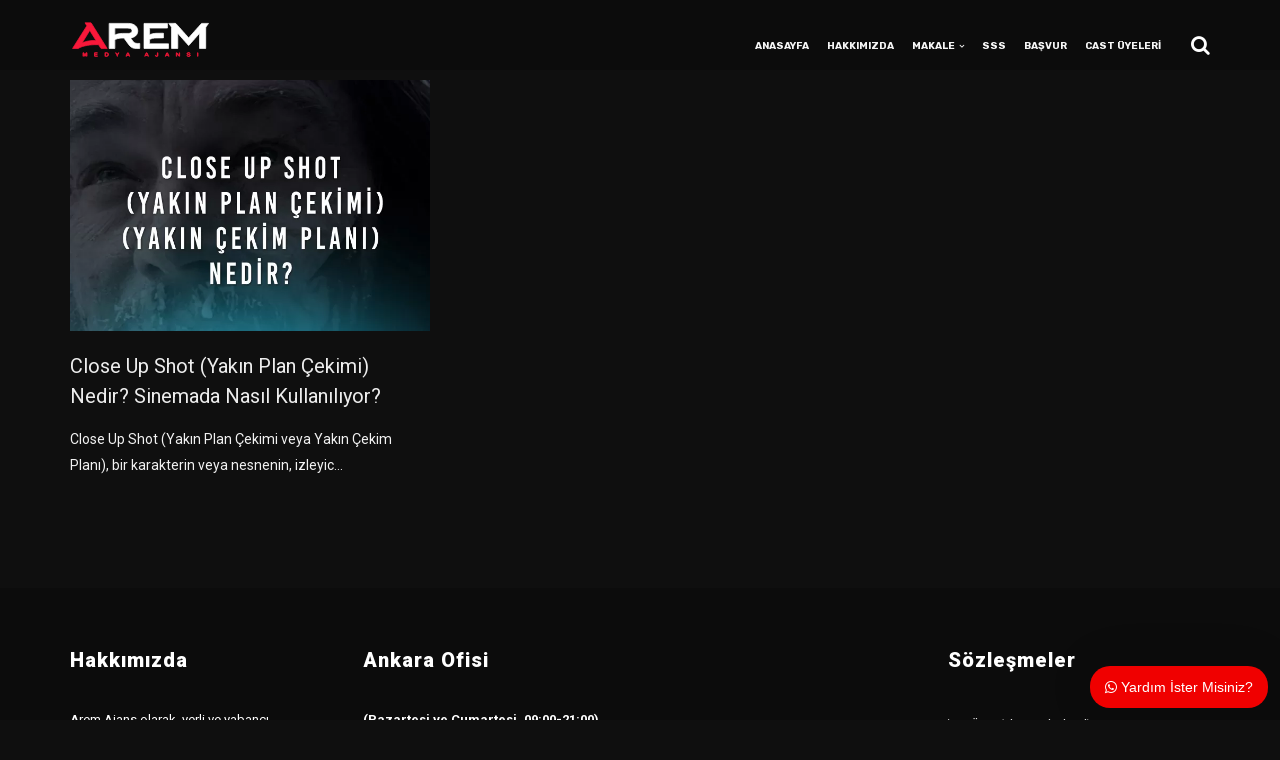

--- FILE ---
content_type: text/html; charset=UTF-8
request_url: https://aremajans.com/etiket/close-up-shot-documentary/
body_size: 43396
content:
<!doctype html>
<html lang="tr">
<!-- Global site tag (gtag.js) - Google Analytics -->
<script async src="https://www.googletagmanager.com/gtag/js?id=UA-203725798-2"></script>
<script>
window.dataLayer = window.dataLayer || [];
function gtag(){dataLayer.push(arguments);}
gtag('js', new Date());
gtag('config', 'UA-203725798-2');
</script>
<head>
<meta name="theme-color" content="#000" />
<meta charset="UTF-8">
<meta name="viewport" content="width=device-width, initial-scale=1">
<link rel="profile" href="https://gmpg.org/xfn/11">
<meta name='robots' content='index, follow, max-image-preview:large, max-snippet:-1, max-video-preview:-1' />
<!-- This site is optimized with the Yoast SEO plugin v19.14 - https://yoast.com/wordpress/plugins/seo/ -->
<title>close up shot documentary Hakkında Bilmeniz Gerekenler</title>
<meta name="description" content="close up shot documentary hakkında bilmeniz gerekenler nedir? ne demek? nasıl? bilgi" />
<link rel="canonical" href="https://aremajans.com/etiket/close-up-shot-documentary/" />
<meta property="og:locale" content="tr_TR" />
<meta property="og:type" content="article" />
<meta property="og:title" content="close up shot documentary Hakkında Bilmeniz Gerekenler" />
<meta property="og:description" content="close up shot documentary hakkında bilmeniz gerekenler nedir? ne demek? nasıl? bilgi" />
<meta property="og:url" content="/etiket/close-up-shot-documentary/" />
<meta property="og:site_name" content="AREM Cast Oyunculuk &amp; Mankenlik Ajansı" />
<meta name="twitter:card" content="summary_large_image" />
<script type="application/ld+json" class="yoast-schema-graph">{"@context":"https://schema.org","@graph":[{"@type":"CollectionPage","@id":"/etiket/close-up-shot-documentary/","url":"/etiket/close-up-shot-documentary/","name":"close up shot documentary Hakkında Bilmeniz Gerekenler","isPartOf":{"@id":"/#website"},"primaryImageOfPage":{"@id":"/etiket/close-up-shot-documentary/#primaryimage"},"image":{"@id":"/etiket/close-up-shot-documentary/#primaryimage"},"thumbnailUrl":"/wp-content/uploads/Close-Up-Shot-Yakin-Plan-Cekimi-Nedir.jpg","description":"close up shot documentary hakkında bilmeniz gerekenler nedir? ne demek? nasıl? bilgi","breadcrumb":{"@id":"/etiket/close-up-shot-documentary/#breadcrumb"},"inLanguage":"tr"},{"@type":"ImageObject","inLanguage":"tr","@id":"/etiket/close-up-shot-documentary/#primaryimage","url":"/wp-content/uploads/Close-Up-Shot-Yakin-Plan-Cekimi-Nedir.jpg","contentUrl":"/wp-content/uploads/Close-Up-Shot-Yakin-Plan-Cekimi-Nedir.jpg","width":1000,"height":667,"caption":"Close Up Shot Yakin Plan Cekimi Nedir"},{"@type":"BreadcrumbList","@id":"/etiket/close-up-shot-documentary/#breadcrumb","itemListElement":[{"@type":"ListItem","position":1,"name":"Anasayfa","item":"/"},{"@type":"ListItem","position":2,"name":"close up shot documentary"}]},{"@type":"WebSite","@id":"/#website","url":"/","name":"AREM Cast Oyunculuk &amp; Mankenlik Ajansı","description":"Ankara Cast &amp; Mankenlik Ajansı","publisher":{"@id":"/#organization"},"potentialAction":[{"@type":"SearchAction","target":{"@type":"EntryPoint","urlTemplate":"/?s={search_term_string}"},"query-input":"required name=search_term_string"}],"inLanguage":"tr"},{"@type":"Organization","@id":"/#organization","name":"AREM Cast Oyunculuk &amp; Mankenlik Ajansı","url":"/","logo":{"@type":"ImageObject","inLanguage":"tr","@id":"/#/schema/logo/image/","url":"/wp-content/uploads/ankara-cast-ajans-1.jpg","contentUrl":"/wp-content/uploads/ankara-cast-ajans-1.jpg","width":200,"height":200,"caption":"AREM Cast Oyunculuk &amp; Mankenlik Ajansı"},"image":{"@id":"/#/schema/logo/image/"},"sameAs":["https://www.facebook.com/Cast-Ajans-Ankara-109043801956544"]}]}</script>
<!-- / Yoast SEO plugin. -->
<link rel='dns-prefetch' href='//fonts.googleapis.com' />
<link rel='preconnect' href='https://fonts.gstatic.com' crossorigin />
<link rel="alternate" type="application/rss+xml" title="AREM Cast Oyunculuk &amp; Mankenlik Ajansı &raquo; beslemesi" href="/feed/" />
<link rel="alternate" type="application/rss+xml" title="AREM Cast Oyunculuk &amp; Mankenlik Ajansı &raquo; yorum beslemesi" href="/comments/feed/" />
<link rel="alternate" type="application/rss+xml" title="AREM Cast Oyunculuk &amp; Mankenlik Ajansı &raquo; close up shot documentary etiket beslemesi" href="/etiket/close-up-shot-documentary/feed/" />
<!-- <link rel='stylesheet' id='wp-block-library-css'  href='/wp-includes/css/dist/block-library/style.min.css?ver=6.0.3' type='text/css' media='all' /> -->
<!-- <link rel='stylesheet' id='helpie-faq-bundle-styles-css'  href='/wp-content/plugins/helpie-faq/assets/bundles/main.app.css?ver=1.9.2' type='text/css' media='all' /> -->
<link rel="stylesheet" type="text/css" href="//aremajans.com/wp-content/cache/wpfc-minified/mot3asxo/67u14.css" media="all"/>
<style id='global-styles-inline-css' type='text/css'>
body{--wp--preset--color--black: #000000;--wp--preset--color--cyan-bluish-gray: #abb8c3;--wp--preset--color--white: #ffffff;--wp--preset--color--pale-pink: #f78da7;--wp--preset--color--vivid-red: #cf2e2e;--wp--preset--color--luminous-vivid-orange: #ff6900;--wp--preset--color--luminous-vivid-amber: #fcb900;--wp--preset--color--light-green-cyan: #7bdcb5;--wp--preset--color--vivid-green-cyan: #00d084;--wp--preset--color--pale-cyan-blue: #8ed1fc;--wp--preset--color--vivid-cyan-blue: #0693e3;--wp--preset--color--vivid-purple: #9b51e0;--wp--preset--gradient--vivid-cyan-blue-to-vivid-purple: linear-gradient(135deg,rgba(6,147,227,1) 0%,rgb(155,81,224) 100%);--wp--preset--gradient--light-green-cyan-to-vivid-green-cyan: linear-gradient(135deg,rgb(122,220,180) 0%,rgb(0,208,130) 100%);--wp--preset--gradient--luminous-vivid-amber-to-luminous-vivid-orange: linear-gradient(135deg,rgba(252,185,0,1) 0%,rgba(255,105,0,1) 100%);--wp--preset--gradient--luminous-vivid-orange-to-vivid-red: linear-gradient(135deg,rgba(255,105,0,1) 0%,rgb(207,46,46) 100%);--wp--preset--gradient--very-light-gray-to-cyan-bluish-gray: linear-gradient(135deg,rgb(238,238,238) 0%,rgb(169,184,195) 100%);--wp--preset--gradient--cool-to-warm-spectrum: linear-gradient(135deg,rgb(74,234,220) 0%,rgb(151,120,209) 20%,rgb(207,42,186) 40%,rgb(238,44,130) 60%,rgb(251,105,98) 80%,rgb(254,248,76) 100%);--wp--preset--gradient--blush-light-purple: linear-gradient(135deg,rgb(255,206,236) 0%,rgb(152,150,240) 100%);--wp--preset--gradient--blush-bordeaux: linear-gradient(135deg,rgb(254,205,165) 0%,rgb(254,45,45) 50%,rgb(107,0,62) 100%);--wp--preset--gradient--luminous-dusk: linear-gradient(135deg,rgb(255,203,112) 0%,rgb(199,81,192) 50%,rgb(65,88,208) 100%);--wp--preset--gradient--pale-ocean: linear-gradient(135deg,rgb(255,245,203) 0%,rgb(182,227,212) 50%,rgb(51,167,181) 100%);--wp--preset--gradient--electric-grass: linear-gradient(135deg,rgb(202,248,128) 0%,rgb(113,206,126) 100%);--wp--preset--gradient--midnight: linear-gradient(135deg,rgb(2,3,129) 0%,rgb(40,116,252) 100%);--wp--preset--duotone--dark-grayscale: url('#wp-duotone-dark-grayscale');--wp--preset--duotone--grayscale: url('#wp-duotone-grayscale');--wp--preset--duotone--purple-yellow: url('#wp-duotone-purple-yellow');--wp--preset--duotone--blue-red: url('#wp-duotone-blue-red');--wp--preset--duotone--midnight: url('#wp-duotone-midnight');--wp--preset--duotone--magenta-yellow: url('#wp-duotone-magenta-yellow');--wp--preset--duotone--purple-green: url('#wp-duotone-purple-green');--wp--preset--duotone--blue-orange: url('#wp-duotone-blue-orange');--wp--preset--font-size--small: 13px;--wp--preset--font-size--medium: 20px;--wp--preset--font-size--large: 36px;--wp--preset--font-size--x-large: 42px;}.has-black-color{color: var(--wp--preset--color--black) !important;}.has-cyan-bluish-gray-color{color: var(--wp--preset--color--cyan-bluish-gray) !important;}.has-white-color{color: var(--wp--preset--color--white) !important;}.has-pale-pink-color{color: var(--wp--preset--color--pale-pink) !important;}.has-vivid-red-color{color: var(--wp--preset--color--vivid-red) !important;}.has-luminous-vivid-orange-color{color: var(--wp--preset--color--luminous-vivid-orange) !important;}.has-luminous-vivid-amber-color{color: var(--wp--preset--color--luminous-vivid-amber) !important;}.has-light-green-cyan-color{color: var(--wp--preset--color--light-green-cyan) !important;}.has-vivid-green-cyan-color{color: var(--wp--preset--color--vivid-green-cyan) !important;}.has-pale-cyan-blue-color{color: var(--wp--preset--color--pale-cyan-blue) !important;}.has-vivid-cyan-blue-color{color: var(--wp--preset--color--vivid-cyan-blue) !important;}.has-vivid-purple-color{color: var(--wp--preset--color--vivid-purple) !important;}.has-black-background-color{background-color: var(--wp--preset--color--black) !important;}.has-cyan-bluish-gray-background-color{background-color: var(--wp--preset--color--cyan-bluish-gray) !important;}.has-white-background-color{background-color: var(--wp--preset--color--white) !important;}.has-pale-pink-background-color{background-color: var(--wp--preset--color--pale-pink) !important;}.has-vivid-red-background-color{background-color: var(--wp--preset--color--vivid-red) !important;}.has-luminous-vivid-orange-background-color{background-color: var(--wp--preset--color--luminous-vivid-orange) !important;}.has-luminous-vivid-amber-background-color{background-color: var(--wp--preset--color--luminous-vivid-amber) !important;}.has-light-green-cyan-background-color{background-color: var(--wp--preset--color--light-green-cyan) !important;}.has-vivid-green-cyan-background-color{background-color: var(--wp--preset--color--vivid-green-cyan) !important;}.has-pale-cyan-blue-background-color{background-color: var(--wp--preset--color--pale-cyan-blue) !important;}.has-vivid-cyan-blue-background-color{background-color: var(--wp--preset--color--vivid-cyan-blue) !important;}.has-vivid-purple-background-color{background-color: var(--wp--preset--color--vivid-purple) !important;}.has-black-border-color{border-color: var(--wp--preset--color--black) !important;}.has-cyan-bluish-gray-border-color{border-color: var(--wp--preset--color--cyan-bluish-gray) !important;}.has-white-border-color{border-color: var(--wp--preset--color--white) !important;}.has-pale-pink-border-color{border-color: var(--wp--preset--color--pale-pink) !important;}.has-vivid-red-border-color{border-color: var(--wp--preset--color--vivid-red) !important;}.has-luminous-vivid-orange-border-color{border-color: var(--wp--preset--color--luminous-vivid-orange) !important;}.has-luminous-vivid-amber-border-color{border-color: var(--wp--preset--color--luminous-vivid-amber) !important;}.has-light-green-cyan-border-color{border-color: var(--wp--preset--color--light-green-cyan) !important;}.has-vivid-green-cyan-border-color{border-color: var(--wp--preset--color--vivid-green-cyan) !important;}.has-pale-cyan-blue-border-color{border-color: var(--wp--preset--color--pale-cyan-blue) !important;}.has-vivid-cyan-blue-border-color{border-color: var(--wp--preset--color--vivid-cyan-blue) !important;}.has-vivid-purple-border-color{border-color: var(--wp--preset--color--vivid-purple) !important;}.has-vivid-cyan-blue-to-vivid-purple-gradient-background{background: var(--wp--preset--gradient--vivid-cyan-blue-to-vivid-purple) !important;}.has-light-green-cyan-to-vivid-green-cyan-gradient-background{background: var(--wp--preset--gradient--light-green-cyan-to-vivid-green-cyan) !important;}.has-luminous-vivid-amber-to-luminous-vivid-orange-gradient-background{background: var(--wp--preset--gradient--luminous-vivid-amber-to-luminous-vivid-orange) !important;}.has-luminous-vivid-orange-to-vivid-red-gradient-background{background: var(--wp--preset--gradient--luminous-vivid-orange-to-vivid-red) !important;}.has-very-light-gray-to-cyan-bluish-gray-gradient-background{background: var(--wp--preset--gradient--very-light-gray-to-cyan-bluish-gray) !important;}.has-cool-to-warm-spectrum-gradient-background{background: var(--wp--preset--gradient--cool-to-warm-spectrum) !important;}.has-blush-light-purple-gradient-background{background: var(--wp--preset--gradient--blush-light-purple) !important;}.has-blush-bordeaux-gradient-background{background: var(--wp--preset--gradient--blush-bordeaux) !important;}.has-luminous-dusk-gradient-background{background: var(--wp--preset--gradient--luminous-dusk) !important;}.has-pale-ocean-gradient-background{background: var(--wp--preset--gradient--pale-ocean) !important;}.has-electric-grass-gradient-background{background: var(--wp--preset--gradient--electric-grass) !important;}.has-midnight-gradient-background{background: var(--wp--preset--gradient--midnight) !important;}.has-small-font-size{font-size: var(--wp--preset--font-size--small) !important;}.has-medium-font-size{font-size: var(--wp--preset--font-size--medium) !important;}.has-large-font-size{font-size: var(--wp--preset--font-size--large) !important;}.has-x-large-font-size{font-size: var(--wp--preset--font-size--x-large) !important;}
</style>
<!-- <link rel='stylesheet' id='redux-extendify-styles-css'  href='/wp-content/plugins/redux-framework/redux-core/assets/css/extendify-utilities.css?ver=4.4.5' type='text/css' media='all' /> -->
<!-- <link rel='stylesheet' id='kttg-tooltips-animations-styles-css'  href='/wp-content/plugins/bluet-keywords-tooltip-generator/assets/animate.css?ver=6.0.3' type='text/css' media='all' /> -->
<!-- <link rel='stylesheet' id='tooltipy-default-style-css'  href='/wp-content/plugins/bluet-keywords-tooltip-generator/assets/style.css?ver=6.0.3' type='text/css' media='all' /> -->
<!-- <link rel='stylesheet' id='mediaelement-css'  href='/wp-includes/js/mediaelement/mediaelementplayer-legacy.min.css?ver=4.2.16' type='text/css' media='all' /> -->
<!-- <link rel='stylesheet' id='wp-mediaelement-css'  href='/wp-includes/js/mediaelement/wp-mediaelement.min.css?ver=6.0.3' type='text/css' media='all' /> -->
<!-- <link rel='stylesheet' id='qtip2-css'  href='/wp-content/plugins/magic-tooltips-for-contact-form-7/assets/css/jquery.qtip.min.css?ver=6.0.3' type='text/css' media='all' /> -->
<!-- <link rel='stylesheet' id='mtfcf7-css'  href='/wp-content/plugins/magic-tooltips-for-contact-form-7/assets/css/custom.css?ver=6.0.3' type='text/css' media='all' /> -->
<!-- <link rel='stylesheet' id='fontawesome-css'  href='/wp-content/plugins/magic-tooltips-for-contact-form-7/assets/css/font-awesome.min.css?ver=4.7' type='text/css' media='all' /> -->
<!-- <link rel='stylesheet' id='contact-form-7-css'  href='/wp-content/plugins/contact-form-7/includes/css/styles.css?ver=5.7.3' type='text/css' media='all' /> -->
<!-- <link rel='stylesheet' id='baguettebox-css-css'  href='/wp-content/plugins/gallery-block-lightbox/dist/baguetteBox.min.css?ver=1.11.1' type='text/css' media='all' /> -->
<!-- <link rel='stylesheet' id='rs-plugin-settings-css'  href='/wp-content/plugins/revslider/public/assets/css/rs6.css?ver=6.2.23' type='text/css' media='all' /> -->
<link rel="stylesheet" type="text/css" href="//aremajans.com/wp-content/cache/wpfc-minified/q8jwy552/67u1j.css" media="all"/>
<style id='rs-plugin-settings-inline-css' type='text/css'>
#rs-demo-id {}
</style>
<!-- <link rel='stylesheet' id='toc-screen-css'  href='/wp-content/plugins/table-of-contents-plus/screen.min.css?ver=2302' type='text/css' media='all' /> -->
<!-- <link rel='stylesheet' id='spam-protect-for-contact-form7-css'  href='/wp-content/plugins/wp-contact-form-7-spam-blocker/frontend/css/spam-protect-for-contact-form7.css?ver=1.0.0' type='text/css' media='all' /> -->
<!-- <link rel='stylesheet' id='wpcf7-redirect-script-frontend-css'  href='/wp-content/plugins/wpcf7-redirect/build/css/wpcf7-redirect-frontend.min.css?ver=1.1' type='text/css' media='all' /> -->
<!-- <link rel='stylesheet' id='uacf7-frontend-style-css'  href='/wp-content/plugins/ultimate-addons-for-contact-form-7/assets/css/uacf7-frontend.css?ver=6.0.3' type='text/css' media='all' /> -->
<!-- <link rel='stylesheet' id='bootstrap-css'  href='/wp-content/themes/consultix/css/bootstrap.min.css' type='text/css' media='all' /> -->
<!-- <link rel='stylesheet' id='font-awesome-css'  href='/wp-content/themes/consultix/css/font-awesome.min.css' type='text/css' media='all' /> -->
<!-- <link rel='stylesheet' id='elusive-icons-css'  href='/wp-content/themes/consultix/css/elusive-icons.min.css' type='text/css' media='all' /> -->
<!-- <link rel='stylesheet' id='animate-css'  href='/wp-content/themes/consultix/css/animate.min.css' type='text/css' media='all' /> -->
<!-- <link rel='stylesheet' id='js_composer_front-css'  href='/wp-content/plugins/js_composer/assets/css/js_composer.min.css?ver=5.7' type='text/css' media='all' /> -->
<!-- <link rel='stylesheet' id='consultix-custom-css'  href='/wp-content/themes/consultix/css/radiantthemes-custom.css' type='text/css' media='all' /> -->
<!-- <link rel='stylesheet' id='consultix-responsive-css'  href='/wp-content/themes/consultix/css/radiantthemes-responsive.css' type='text/css' media='all' /> -->
<!-- <link rel='stylesheet' id='consultix-recent-posts-widget-css'  href='/wp-content/themes/consultix/inc/widget/recent-posts/css/consultix-recent-post-with-thumbnail-element-one.css' type='text/css' media='all' /> -->
<!-- <link rel='stylesheet' id='consultix-header-style-nine-css'  href='/wp-content/themes/consultix/css/radiantthemes-header-style-nine.css' type='text/css' media='all' /> -->
<!-- <link rel='stylesheet' id='consultix-footer-style-six-css'  href='/wp-content/themes/consultix/css/radiantthemes-footer-style-six.css' type='text/css' media='all' /> -->
<!-- <link rel='stylesheet' id='color-scheme-red-css'  href='/wp-content/themes/consultix/css/radiantthemes-color-scheme-red.css' type='text/css' media='all' /> -->
<!-- <link rel='stylesheet' id='radiantthemes-style-css'  href='/wp-content/themes/consultix/style.css?ver=6.0.3' type='text/css' media='all' /> -->
<!-- <link rel='stylesheet' id='radiantthemes-button-element-one-css'  href='/wp-content/plugins/radiantthemes-addons/button/css/radiantthemes-button-element-one.css?ver=6.0.3' type='text/css' media='all' /> -->
<link rel="stylesheet" type="text/css" href="//aremajans.com/wp-content/cache/wpfc-minified/efchutbd/67u13.css" media="all"/>
<style id='radiantthemes-button-element-one-inline-css' type='text/css'>
.team.element-six .team-item > .holder .data .btn, .rt-button.element-one > .rt-button-main, .rt-fancy-text-box > .holder > .more .btn, .rt-call-to-action-wraper .rt-call-to-action-item .btn:hover, .radiant-contact-form .form-row input[type=submit] {  border-radius:30px 30px 30px 30px ; }
</style>
<!-- <link rel='stylesheet' id='wpdreams-asl-basic-css'  href='/wp-content/plugins/ajax-search-lite/css/style.basic.css?ver=4.11.2' type='text/css' media='all' /> -->
<!-- <link rel='stylesheet' id='wpdreams-ajaxsearchlite-css'  href='/wp-content/plugins/ajax-search-lite/css/style-curvy-black.css?ver=4.11.2' type='text/css' media='all' /> -->
<!-- <link rel='stylesheet' id='fwdu3dcar-css'  href='/wp-content/plugins/fwdu3dcar/css/fwdu3dcar.css?ver=2.0' type='text/css' media='all' /> -->
<link rel="stylesheet" type="text/css" href="//aremajans.com/wp-content/cache/wpfc-minified/lxb0sjow/67u10.css" media="all"/>
<link rel="preload" as="style" href="https://fonts.googleapis.com/css?family=Roboto:100,300,400,500,700,900,100italic,300italic,400italic,500italic,700italic,900italic%7CRubik:300,400,500,600,700,800,900,300italic,400italic,500italic,600italic,700italic,800italic,900italic%7CLato:700%7CPoppins:100,200,300,400,500,600,700,800,900,100italic,200italic,300italic,400italic,500italic,600italic,700italic,800italic,900italic&#038;subset=latin-ext&#038;display=swap&#038;ver=1728082095" /><link rel="stylesheet" href="https://fonts.googleapis.com/css?family=Roboto:100,300,400,500,700,900,100italic,300italic,400italic,500italic,700italic,900italic%7CRubik:300,400,500,600,700,800,900,300italic,400italic,500italic,600italic,700italic,800italic,900italic%7CLato:700%7CPoppins:100,200,300,400,500,600,700,800,900,100italic,200italic,300italic,400italic,500italic,600italic,700italic,800italic,900italic&#038;subset=latin-ext&#038;display=swap&#038;ver=1728082095" media="print" onload="this.media='all'"><noscript><link rel="stylesheet" href="https://fonts.googleapis.com/css?family=Roboto:100,300,400,500,700,900,100italic,300italic,400italic,500italic,700italic,900italic%7CRubik:300,400,500,600,700,800,900,300italic,400italic,500italic,600italic,700italic,800italic,900italic%7CLato:700%7CPoppins:100,200,300,400,500,600,700,800,900,100italic,200italic,300italic,400italic,500italic,600italic,700italic,800italic,900italic&#038;subset=latin-ext&#038;display=swap&#038;ver=1728082095" /></noscript><!-- <link rel='stylesheet' id='wecreativez-core-fonts-css'  href='/wp-content/plugins/wordpress-whatsapp-support/plugin-core/assets/css/wecreativez-core-fonts.css?ver=4.7.0' type='text/css' media='all' /> -->
<!-- <link rel='stylesheet' id='wws-public-style-css'  href='/wp-content/plugins/wordpress-whatsapp-support/assets/css/wws-public-style.css?ver=1.8.1' type='text/css' media='all' /> -->
<link rel="stylesheet" type="text/css" href="//aremajans.com/wp-content/cache/wpfc-minified/g1m66tal/67u10.css" media="all"/>
<style id='wws-public-style-inline-css' type='text/css'>
.wws--bg-color {
background-color: #f00000;
}.wws--text-color {
color: #ffffff;
}.wws-popup__open-btn {
padding: 8px 15px;
font-size: 14px;
border-radius: 20px;
display: inline-block;
margin-top: 14px;
cursor: pointer;
font-family: Arial, Helvetica, sans-serif;
}.wws-popup-container--position { 
right: 12px; 
bottom: 12px; 
}
.wws-popup__open-btn { float: right; }
.wws-gradient--position {
bottom: 0;
right: 0;
background: radial-gradient(ellipse at bottom right, rgba(29, 39, 54, 0.2) 0, rgba(29, 39, 54, 0) 72%);
}
</style>
<!-- <link rel='stylesheet' id='wws-public-template-css'  href='/wp-content/plugins/wordpress-whatsapp-support/assets/css/wws-public-template-2.css?ver=1.8.1' type='text/css' media='all' /> -->
<!-- <link rel='stylesheet' id='ari-fancybox-css'  href='/wp-content/plugins/ari-fancy-lightbox/assets/fancybox/jquery.fancybox.min.css?ver=1.3.11' type='text/css' media='all' /> -->
<link rel="stylesheet" type="text/css" href="//aremajans.com/wp-content/cache/wpfc-minified/102tr8az/67u0z.css" media="all"/>
<script src='//aremajans.com/wp-content/cache/wpfc-minified/97t0pfxf/67u1g.js' type="text/javascript"></script>
<!-- <script type='text/javascript' src='/wp-includes/js/jquery/jquery.min.js?ver=3.6.0' id='jquery-core-js'></script> -->
<!-- <script type='text/javascript' src='/wp-includes/js/jquery/jquery-migrate.min.js?ver=3.3.2' id='jquery-migrate-js'></script> -->
<!-- <script type='text/javascript' src='/wp-content/plugins/cf7-no-double-submit-master/js/functions.js?ver=6.0.3' id='cf7-no-double-submit-js'></script> -->
<!-- <script type='text/javascript' src='/wp-content/plugins/magic-tooltips-for-contact-form-7/assets/js/jquery.qtip.js?ver=6.0.3' id='qtip2-js'></script> -->
<!-- <script type='text/javascript' src='/wp-content/plugins/magic-tooltips-for-contact-form-7/assets/js/imagesloaded.pkgd.min.js?ver=6.0.3' id='jquery.imagesloaded-js'></script> -->
<script type='text/javascript' id='mtfcf7-js-extra'>
/* <![CDATA[ */
var mtfcf7 = {"css_code":".mm-tooltip-cf7-container {  color: #212121;  border-radius: 5px;  font-size: 12px;  background-color: #F5F5F5;  -webkit-border-radius: 5px;  -moz-border-radius: 5px;  margin-left: 0px;  margin-top: 10px;  border-color: #F5F5F5;  border-width: 1px;}.mm-tooltip-cf7-container .qtip-content {  line-height: 30px;  padding: 4.800000000000001px 12px 4.800000000000001px 12px;}","css_options":"{\"fontColor\":\"#212121\",\"fontSize\":\"12\",\"backgroundColor\":\"#F5F5F5\",\"borderRadius\":5,\"offsetLeft\":\"0\",\"padding\":0.4,\"offsetTop\":\"10\",\"borderColor\":\"#F5F5F5\",\"borderWidth\":1,\"lineHeight\":\"30px\"}","js_code":"{\"position\":{\"my\":\"top center\",\"at\":\"center bottom\",\"adjust\":{\"method\":\"none\"}},\"style\":{\"classes\":\"mm-tooltip-cf7-container\"},\"content\":{\"text\":{\"0\":{},\"length\":1,\"prevObject\":{\"0\":{\"jQuery172021905201394110918\":4},\"context\":{\"jQuery172021905201394110918\":4},\"length\":1},\"context\":{\"jQuery172021905201394110918\":4},\"selector\":\".next(div)\"}},\"show\":true}"};
var mtfcf7_settings = {"dummy":"1","active_form":"7230","mouse_over":"1","focus_input":"1","add_icon":"1","add_icon_fontawsome":"1","add_underline":"1","custom_css":""};
/* ]]> */
</script>
<script src='//aremajans.com/wp-content/cache/wpfc-minified/fdqv1j4/67u15.js' type="text/javascript"></script>
<!-- <script type='text/javascript' src='/wp-content/plugins/magic-tooltips-for-contact-form-7/assets/js/custom.js?ver=1.61' id='mtfcf7-js'></script> -->
<!-- <script type='text/javascript' src='/wp-content/plugins/revslider/public/assets/js/rbtools.min.js?ver=6.2.23' id='tp-tools-js'></script> -->
<!-- <script type='text/javascript' src='/wp-content/plugins/revslider/public/assets/js/rs6.min.js?ver=6.2.23' id='revmin-js'></script> -->
<script type='text/javascript' id='woo_ililcemhcf7-il-script-js-extra'>
/* <![CDATA[ */
var woo_ililcemhcf7_ajax = {"ajax_url":"https:\/\/aremajans.com\/wp-admin\/admin-ajax.php","nonce":"5074d8d313"};
/* ]]> */
</script>
<script src='//aremajans.com/wp-content/cache/wpfc-minified/fh1l7pgx/67u15.js' type="text/javascript"></script>
<!-- <script type='text/javascript' src='/wp-content/plugins/woo-il-ilce-secimi-CF7/assets/js/script.js?ver=6.0.3' id='woo_ililcemhcf7-il-script-js'></script> -->
<!-- <script type='text/javascript' src='/wp-content/plugins/wp-contact-form-7-spam-blocker/frontend/js/spam-protect-for-contact-form7.js?ver=1.0.0' id='spam-protect-for-contact-form7-js'></script> -->
<script type='text/javascript' id='uacf7-cf-script-js-extra'>
/* <![CDATA[ */
var uacf7_cf_object = {"19123":"","19026":"","18712":"","18686":"","14063":"","11176":"","7230":[{"uacf7_cf_hs":"show","uacf7_cf_group":"conditional-917","uacf_cf_condition_for":"any","uacf7_cf_conditions":{"uacf7_cf_tn":["basvuru-amaci","basvuru-amaci","basvuru-amaci"],"uacf7_cf_operator":["equal","equal","equal"],"uacf7_cf_val":["Oyuncu \/ Fig\u00fcran","Di\u011fer","Manken \/ Model"]}},{"uacf7_cf_hs":"show","uacf7_cf_group":"conditional-619","uacf_cf_condition_for":"any","uacf7_cf_conditions":{"uacf7_cf_tn":["basvuru-amaci","basvuru-amaci","basvuru-amaci","basvuru-amaci"],"uacf7_cf_operator":["equal","equal","equal","equal"],"uacf7_cf_val":["Oyuncu \/ Fig\u00fcran","Manken \/ Model","Di\u011fer","El Mankenli\u011fi"]}},{"uacf7_cf_hs":"hide","uacf7_cf_group":"conditional-yas","uacf_cf_condition_for":"all","uacf7_cf_conditions":{"uacf7_cf_tn":["dogum-yili","basvuru-amaci"],"uacf7_cf_operator":["greater_than_or_equal_to","not_equal"],"uacf7_cf_val":["2008","Oyuncu \/ Fig\u00fcran"]}}]};
/* ]]> */
</script>
<script src='//aremajans.com/wp-content/cache/wpfc-minified/2newxkkk/67u15.js' type="text/javascript"></script>
<!-- <script type='text/javascript' src='/wp-content/plugins/ultimate-addons-for-contact-form-7/addons/conditional-field/js/uacf7-cf-script.js?ver=6.0.3' id='uacf7-cf-script-js'></script> -->
<!-- <script type='text/javascript' src='/wp-content/themes/consultix/js/retina.min.js?ver=1' id='retina-js'></script> -->
<script type='text/javascript' id='ari-fancybox-js-extra'>
/* <![CDATA[ */
var ARI_FANCYBOX = {"lightbox":{"backFocus":false,"trapFocus":false,"thumbs":{"hideOnClose":false},"touch":{"vertical":true,"momentum":true},"buttons":["slideShow","fullScreen","thumbs","close"],"lang":"custom","i18n":{"custom":{"PREV":"Previous","NEXT":"Next","PLAY_START":"Start slideshow (P)","PLAY_STOP":"Stop slideshow (P)","FULL_SCREEN":"Full screen (F)","THUMBS":"Thumbnails (G)","CLOSE":"Close (Esc)","ERROR":"The requested content cannot be loaded. <br\/> Please try again later."}}},"convert":{"images":{"convert":true}},"viewers":{"pdfjs":{"url":"https:\/\/aremajans.com\/wp-content\/plugins\/ari-fancy-lightbox\/assets\/pdfjs\/web\/viewer.html"}}};
/* ]]> */
</script>
<script src='//aremajans.com/wp-content/cache/wpfc-minified/9k8l4l64/67u15.js' type="text/javascript"></script>
<!-- <script type='text/javascript' src='/wp-content/plugins/ari-fancy-lightbox/assets/fancybox/jquery.fancybox.min.js?ver=1.3.11' id='ari-fancybox-js'></script> -->
<link rel="https://api.w.org/" href="/wp-json/" /><link rel="alternate" type="application/json" href="/wp-json/wp/v2/tags/10829" /><link rel="EditURI" type="application/rsd+xml" title="RSD" href="/xmlrpc.php?rsd" />
<link rel="wlwmanifest" type="application/wlwmanifest+xml" href="/wp-includes/wlwmanifest.xml" /> 
<meta name="generator" content="WordPress 6.0.3" />
<meta name="generator" content="Redux 4.4.5" />	<script>
//apply keyword style only if keywords are Fetched
jQuery(document).on("keywordsFetched",function(){
jQuery(".bluet_tooltip").each(function(){
//console.log(jQuery(this).prop("tagName"));
if(jQuery(this).prop("tagName")!="IMG"){
jQuery(this).css({
"text-decoration": "none",
"color": "inherit",
"border-bottom": "1px dotted","border-bottom-color": "inherit"					});
}
});
});
</script>
<style>
/*for alt images tooltips*/
.bluet_tooltip_alt{
color: #ffffff  !important;
background-color: #161616  !important;
}
.bluet_block_to_show{
max-width: 400px;
}
.bluet_block_container{		  
color: #ffffff  !important;
background: #161616  !important;
box-shadow: 0px 0px 10px #717171  !important;
font-size:12px  !important;
}
img.bluet_tooltip {
/*border: none;
width:12px;*/
}
.kttg_arrow_show_bottom:after{
border-bottom-color: #161616;
}
.kttg_arrow_show_top:after{
border-top-color: #161616;
}
.kttg_arrow_show_right:after{
border-top-color: #161616;
}
.kttg_arrow_show_left:after{
border-top-color: #161616;
}
@media screen and (max-width:400px){
.bluet_hide_tooltip_button{
color: #ffffff  !important;
/*background-color: #161616  !important;*/
}
}
</style>
<script src='//aremajans.com/wp-content/cache/wpfc-minified/fh2dw3u9/67u15.js' type="text/javascript"></script>
<!-- <script type="text/javascript" src="/wp-content/plugins/bluet-keywords-tooltip-generator/library/findandreplacedomtext.js"></script> --><!-- start Simple Custom CSS and JS -->
<!-- Google tag (gtag.js) -->
<script async src="https://www.googletagmanager.com/gtag/js?id=AW-16719654583"></script>
<script>
window.dataLayer = window.dataLayer || [];
function gtag(){dataLayer.push(arguments);}
gtag('js', new Date());
gtag('config', 'AW-16719654583');
</script><!-- end Simple Custom CSS and JS -->
<script>document.createElement( "picture" );if(!window.HTMLPictureElement && document.addEventListener) {window.addEventListener("DOMContentLoaded", function() {var s = document.createElement("script");s.src = "/wp-content/plugins/webp-express/js/picturefill.min.js";document.body.appendChild(s);});}</script><style type="text/css">BODY .fancybox-container{z-index:200000}BODY .fancybox-is-open .fancybox-bg{opacity:0.87}BODY .fancybox-bg {background-color:#0f0f11}BODY .fancybox-thumbs {background-color:#ffffff}</style>				<link rel="preconnect" href="https://fonts.gstatic.com" crossorigin />
<link rel="preload" as="style" href="//fonts.googleapis.com/css?family=Open+Sans&display=swap" />
<link rel="stylesheet" href="//fonts.googleapis.com/css?family=Open+Sans&display=swap" media="all" />
<meta name="generator" content="Powered by WPBakery Page Builder - drag and drop page builder for WordPress."/>
<!--[if lte IE 9]><link rel="stylesheet" type="text/css" href="/wp-content/plugins/js_composer/assets/css/vc_lte_ie9.min.css" media="screen"><![endif]--><meta name="generator" content="Powered by Slider Revolution 6.2.23 - responsive, Mobile-Friendly Slider Plugin for WordPress with comfortable drag and drop interface." />
<style>
div[id*='ajaxsearchlitesettings'].searchsettings .asl_option_inner label {
font-size: 0px !important;
color: rgba(0, 0, 0, 0);
}
div[id*='ajaxsearchlitesettings'].searchsettings .asl_option_inner label:after {
font-size: 11px !important;
position: absolute;
top: 0;
left: 0;
z-index: 1;
}
.asl_w_container {
width: 100%;
margin: 0px 0px 0px 0px;
min-width: 200px;
}
div[id*='ajaxsearchlite'].asl_m {
width: 100%;
}
div[id*='ajaxsearchliteres'].wpdreams_asl_results div.resdrg span.highlighted {
font-weight: bold;
color: rgb(255, 255, 255);
background-color: rgb(0, 211, 98);
}
div[id*='ajaxsearchliteres'].wpdreams_asl_results .results img.asl_image {
width: 70px;
height: 70px;
object-fit: cover;
}
div.asl_r .results {
max-height: none;
}
.asl_m, .asl_m .probox {
background-color: rgba(0, 0, 0, 0.53) !important;
background-image: none !important;
-webkit-background-image: none !important;
-ms-background-image: none !important;
}
.asl_m .probox svg {
fill: rgb(255, 255, 255) !important;
}
.asl_m .probox .innericon {
background-color: rgba(0, 0, 0, 0.79) !important;
background-image: none !important;
-webkit-background-image: none !important;
-ms-background-image: none !important;
}
div.asl_m.asl_w {
border:1px none rgb(0, 0, 0) !important;border-radius:0px 0px 0px 0px !important;
box-shadow: none !important;
}
div.asl_m.asl_w .probox {border: none !important;}
.asl_r.asl_w {
background-color: rgba(17, 17, 17, 0.74) !important;
background-image: none !important;
-webkit-background-image: none !important;
-ms-background-image: none !important;
}
.asl_r.asl_w .item {
background-color: rgba(17, 17, 17, 0.83) !important;
background-image: none !important;
-webkit-background-image: none !important;
-ms-background-image: none !important;
}
div.asl_r.asl_w {
border:1px none rgb(0, 0, 0) !important;border-radius:0px 0px 0px 0px !important;
box-shadow: none !important;
}
.asl_s.asl_w {
background-color: rgba(6, 6, 6, 0.83) !important;
background-image: none !important;
-webkit-background-image: none !important;
-ms-background-image: none !important;
}
div.asl_s.asl_w {
border:1px none rgb(0, 0, 0) !important;border-radius:0px 0px 0px 0px !important;
box-shadow: none !important;
}
div.asl_r.asl_w.vertical .results .item::after {
display: block;
position: absolute;
bottom: 0;
content: '';
height: 1px;
width: 100%;
background: #D8D8D8;
}
div.asl_r.asl_w.vertical .results .item.asl_last_item::after {
display: none;
}
body span.asl_single_highlighted {
display: inline !important;
color: rgb(0, 240, 117) !important;
background-color: rgb(5, 5, 5) !important;
} .asl_r.asl_w {
background-color: rgb(17 17 17 / 0%) !important;
background-image: none !important;
-webkit-background-image: none !important;
-ms-background-image: none !important;
}
div.asl_r .results .item .asl_content h3, div.asl_r .results .item .asl_content h3 a {
margin: 0;
padding: 0;
line-height: inherit;
font-weight: normal;
font-family: Open Sans;
color: #ececec;
font-size: 14px;
line-height: 22px;
text-shadow: 0 0 0 rgb(255 255 255 / 0%);
}
element.style {
}
div.asl_r .results a span.overlap {
position: absolute;
width: 100%;
height: 100%;
top: 0;
left: 0;
z-index: 1;
}
div.asl_r * {
text-decoration: none;
text-shadow: none;
}
div.asl_r, div.asl_r * {
-webkit-touch-callout: none;
-webkit-user-select: none;
-khtml-user-select: none;
-moz-user-select: none;
-ms-user-select: none;
user-select: none;
}
div.asl_w, div.asl_w *, div.asl_r, div.asl_r *, div.asl_s, div.asl_s * {
-webkit-box-sizing: content-box;
-moz-box-sizing: content-box;
-ms-box-sizing: content-box;
-o-box-sizing: content-box;
box-sizing: content-box;
padding: 0;
margin: 0;
border: 0;
border-radius: 0;
text-transform: none;
text-shadow: none;
box-shadow: none;
text-decoration: none;
text-align: left;
letter-spacing: normal;
}
* {
-webkit-box-sizing: border-box;
-moz-box-sizing: border-box;
box-sizing: border-box;
}
* {
margin: 0 auto;
text-decoration: none !important;
outline: none !important;
}
* {
margin: 0 auto;
text-decoration: none !important;
outline: none !important;
}
* {
-webkit-box-sizing: border-box;
-moz-box-sizing: border-box;
box-sizing: border-box;
}
div.asl_r .results .item .asl_content h3 a:hover {
font-weight: normal;
font-family: Open Sans;
color: #a2a2a2;
font-size: 14px;
line-height: 20px;
text-shadow: 0 0 0 rgb(255 255 255 / 0%);
}                </style>
<style type="text/css">.helpie-faq.accordions.custom-styles .accordion .accordion__item .accordion__header{padding-top:15px;padding-right:15px;padding-bottom:15px;padding-left:15px;}.helpie-faq.accordions.custom-styles .accordion .accordion__item .accordion__body{padding-top:15px;padding-right:15px;padding-bottom:0px;padding-left:15px;}.helpie-faq.accordions.custom-styles .accordion .accordion__item{border-top-width:0px;border-right-width:0px;border-bottom-width:0px;border-left-width:0px;border-color:transparent;border-style:solid;}.helpie-faq.custom-styles .accordion .accordion__item{margin-top:0px;margin-right:0px;margin-bottom:0px;margin-left:0px;}.helpie-faq.custom-styles .accordion__item .accordion__header .accordion__toggle .accordion__toggle-icons{color:#f9f9f9!important}.helpie-faq.custom-styles .accordion__header:after,.helpie-faq.custom-styles .accordion__header:before{background-color:#f9f9f9!important}</style><link rel="icon" href="/wp-content/uploads/cropped-fav-150x150.png" sizes="32x32" />
<link rel="icon" href="/wp-content/uploads/cropped-fav.png" sizes="192x192" />
<link rel="apple-touch-icon" href="/wp-content/uploads/cropped-fav.png" />
<meta name="msapplication-TileImage" content="/wp-content/uploads/cropped-fav.png" />
<script type="text/javascript">function setREVStartSize(e){
//window.requestAnimationFrame(function() {				 
window.RSIW = window.RSIW===undefined ? window.innerWidth : window.RSIW;	
window.RSIH = window.RSIH===undefined ? window.innerHeight : window.RSIH;	
try {								
var pw = document.getElementById(e.c).parentNode.offsetWidth,
newh;
pw = pw===0 || isNaN(pw) ? window.RSIW : pw;
e.tabw = e.tabw===undefined ? 0 : parseInt(e.tabw);
e.thumbw = e.thumbw===undefined ? 0 : parseInt(e.thumbw);
e.tabh = e.tabh===undefined ? 0 : parseInt(e.tabh);
e.thumbh = e.thumbh===undefined ? 0 : parseInt(e.thumbh);
e.tabhide = e.tabhide===undefined ? 0 : parseInt(e.tabhide);
e.thumbhide = e.thumbhide===undefined ? 0 : parseInt(e.thumbhide);
e.mh = e.mh===undefined || e.mh=="" || e.mh==="auto" ? 0 : parseInt(e.mh,0);		
if(e.layout==="fullscreen" || e.l==="fullscreen") 						
newh = Math.max(e.mh,window.RSIH);					
else{					
e.gw = Array.isArray(e.gw) ? e.gw : [e.gw];
for (var i in e.rl) if (e.gw[i]===undefined || e.gw[i]===0) e.gw[i] = e.gw[i-1];					
e.gh = e.el===undefined || e.el==="" || (Array.isArray(e.el) && e.el.length==0)? e.gh : e.el;
e.gh = Array.isArray(e.gh) ? e.gh : [e.gh];
for (var i in e.rl) if (e.gh[i]===undefined || e.gh[i]===0) e.gh[i] = e.gh[i-1];
var nl = new Array(e.rl.length),
ix = 0,						
sl;					
e.tabw = e.tabhide>=pw ? 0 : e.tabw;
e.thumbw = e.thumbhide>=pw ? 0 : e.thumbw;
e.tabh = e.tabhide>=pw ? 0 : e.tabh;
e.thumbh = e.thumbhide>=pw ? 0 : e.thumbh;					
for (var i in e.rl) nl[i] = e.rl[i]<window.RSIW ? 0 : e.rl[i];
sl = nl[0];									
for (var i in nl) if (sl>nl[i] && nl[i]>0) { sl = nl[i]; ix=i;}															
var m = pw>(e.gw[ix]+e.tabw+e.thumbw) ? 1 : (pw-(e.tabw+e.thumbw)) / (e.gw[ix]);					
newh =  (e.gh[ix] * m) + (e.tabh + e.thumbh);
}				
if(window.rs_init_css===undefined) window.rs_init_css = document.head.appendChild(document.createElement("style"));					
document.getElementById(e.c).height = newh+"px";
window.rs_init_css.innerHTML += "#"+e.c+"_wrapper { height: "+newh+"px }";				
} catch(e){
console.log("Failure at Presize of Slider:" + e)
}					   
//});
};</script>
<style type="text/css" id="wp-custom-css">
.wraper_blog_main>.container {
padding-top: 10px;
}
.wpb_button, .wpb_content_element, ul.wpb_thumbnails-fluid>li {
margin-bottom: 0px;
}
#table_1 button:hover {
background-color: red!important;
}
a.glink img {
height: 30px;
width: 30px;
margin-top: 10px;
margin-bottom: 10px;
}
#sticky-wrapper > div {
z-index: 99 !important;
height: 70px;
}
#table_1_4_filter > span > div > div > ul > li.selected {
display:none;
}
.post.single-post .entry-header .entry-meta > .holder > .data > *:last-child:not(#_#_#_#_#_#_#_) {
margin-bottom: 0;
display: none;
}
.nav>[class*=menu-]>ul.menu>li {
margin-right: 15px !important;
}
.wp-block-gallery.has-nested-images.columns-default figure.wp-block-image:not(#individual-image):first-child:last-child {
margin-bottom: 10px;
}
p {
font-weight: 500;
line-height: 20px;
}
.wpdt-c.wdt-skin-dark .wpDataTablesFilter .wpDataTableFilterSection:not(#wdt-clear-filters-button-block):not(#wdt-pf-search-filters-button-block), #wdt-filter-widget .wpDataTablesFilter.wdt-skin-dark .wpDataTableFilterSection:not(#wdt-clear-filters-button-block):not(#wdt-pf-search-filters-button-block) {
width: 94px !important;
margin-right: 0;
margin-bottom: 0px;
min-height: 10px;
}
.wpdt-c label {
display: inline-block;
margin-bottom: -10px !important;
font-weight: 400 !important;
font-size: 11px !important;
}
#table_1_wrapper > div.dt-buttons > a {
display:none !important;
}
.wpdt-c.wdt-skin-dark .wpDataTablesWrapper table.wpDataTable td {
padding: 0px 30px !important;
}
body{
-webkit-font-smoothing: antialiased;
}
.post.style-one .post-meta {
margin-bottom: 20px;
padding-top: 12px;
border-top: 1px #9f9f9f dashed;
display: none;
}
#post-9900 > div > div > div:nth-child(11) > div > div > div > div > div > section > article > li > div.accordion__header {
display: none;
}
.services-hover{position:relative;   transition:all .5s;}
.services-hover > .vc_column-inner {
overflow:hidden;
}
.services-hover> .vc_column-inner .wpb_single_image img {
transition: all .5s;
width: 100%;
}
#menu-item-14667 {
display: none;
}
.wraper_inner_banner {
display: none !important;
}
html.gn-dark-mode {
background-color: var(--gn-bg-color) !important;
color: var(--gn-text-color) !important;
-webkit-tap-highlight-color: rgba(0,0,0,0);
-webkit-filter: invert(100%);
}
input[type="checkbox"] { /* change "blue" browser chrome to yellow */
filter: brightness(106%) hue-rotate(312deg) saturate(245%) contrast(132%);
-webkit-filter: brightness(106%) hue-rotate(312deg) saturate(245%) contrast(132%);
-moz-filter: brightness(106%) hue-rotate(312deg) saturate(245%) contrast(132%);
}
.services-hover:hover > .vc_column-inner .wpb_single_image img{
transform: scale(1.2);
}
::-webkit-scrollbar {
-webkit-appearance: none;
}
::-webkit-scrollbar {
width: 10px;
}
::-webkit-scrollbar-track {
background: #0c0c0c; 
border:1px solid #252525;
}
::-webkit-scrollbar-thumb {
background: #fff; 
border:0px solid #eee;
height:70px;
border-radius:20px;
}
::-webkit-scrollbar-thumb:hover {
background: #c0c0c0; 
}
.inner_banner_breadcrumb {
display: none;
}
.image {
display: block;
width: 100%;
height: auto;
}
.overlay-work-demo1 {
position: absolute;
top: 0;
bottom: 0;
left: 0;
right: 0;
height: 100%;
width: 100%;
opacity: 0;
transition: .9s ease;
background-color:rgba(8,22,44,0.7);
}
.services-hover:hover .overlay-work-demo1 {
opacity: 1;
}
.overlay-work-demo1 > .wpb_wrapper {
font-size: 15px;
position: absolute;
bottom: 5%;
left:5%;
}
.header_main .responsive-nav i {
font-size: 35px;
color: #ffffff;
line-height: 35px;
cursor: pointer;
}
.sidr {
background: #131313;
}
body.rt-coming-soon.coming-soon-style-two .comingsoon_main .comingsoon-counter > .time{
color:#fff;
}
.error_main img {
margin-bottom: 10px;
width:500px;
}
.error_main .btn{line-height:24px;}
.error_main .btn:hover {
background-color:#ee5f18 !important;
color: #fff !important;
border-color: #ee5f18 !important;
}
.error_main .btn:before {
position: absolute;
top: 0;
right: 0;
z-index: -1 !important;
content: " ";
width: 0;
height: 100%;
transition: none !important;
-webkit-transition: none !important;
}
.radiantthemes-timeline.element-one > .radiantthemes-timeline-item > .radiantthemes-timeline-item-data::before {
border: 3px #273272 solid !important;
}
.radiantthemes-timeline.element-one > .radiantthemes-timeline-item:hover > .radiantthemes-timeline-item-data::before {
background-color: #273272 !important;
}
.heading-left-border,
.heading-left-border2,
.heading-left-border3{
position:relative;
padding-left:21px;
}
.heading-left-border:after{ content:"";
background-color:#273272;
width:4px;
height:80%;
position:absolute;
left:0px; top:10px;}
.heading-left-border2:after{ content:"";
background-color:#273272;
width:4px;
height:80%;
position:absolute;
left:0px; top:10px;}
.heading-left-border3:after{ content:"";
background-color:#273272;
width:4px;
height:52%;
position:absolute;
left:0px; top:10px;}
.contact-info-custom ul li i {
color: #ee5f18;
position: absolute;
left: 0px;
top: 6px;
font-size: 13px;
}
.testimonial.element-eleven .testimonial-item > .holder > .data:before {
background-color:#fff !important;
}
.after-border{position:relative;
}
.after-border:after{ content:"";
position:absolute;
top:0px;
right:40px;
width:1px;height:58px;
margin-top: 29px;
background-color:#f0f0f0;}
.header_main_action ul > li.header-cart-bar > .header-cart-bar-icon .cart-count{
background-color:#fc7837 !important;
color: #fff;
}
.email-submit button{
background:#ee5f18;
}
.footer_main_item ul.contact li:before{color:#c3d3e5;}
.footer_main_item input[type="submit"]:hover, .footer_main_item input[type="button"]:hover, .footer_main_item button[type="submit"]:hover, .footer_main_item button[type="button"]:hover{
background:#ee5f18;
color:#fff;
}
.box-hover-text:hover > .vc_column-inner h3 a{
color:#273272;
}
/****START FONT***/
.font-weight-regular{font-weight:400;}
.font-weight-medium{font-weight:500;}
.font-weight-semibold{font-weight:600;}
.font-weight-bold{font-weight:800;}
/****END FONT***/
.custom-box-shadow{
box-shadow:0px 0px 20px rgba(0, 1, 1, 0.05);
}
.custom-box-shadow-2{
box-shadow:0px 0px 50px rgba(0, 1, 1, 0.11);
}
.position-relative{
position: relative;
z-index:10;
}
.side-menu ul{ width:100%;
display:inline-block;
vertical-align:top;
}
.side-menu ul li:last-child a{margin-bottom:0px !important;}
.side-menu ul li a{ background:#f3f4f5 !important;
padding:14px 24px !important;
font-size:16px !important;
color:#161616 !important;
margin-bottom:3px !important;
border-left:4px solid #f3f4f5 !important;
position: relative;
transition:all 0.3s;
}
.side-menu ul li a:hover{
border-left:4px solid #273272 !important;
background-color:#ebebeb !important;
}
.side-menu ul li.current_page_item a{
border-left:4px solid #273272 !important;
background-color:#ebebeb !important;
}
.inner_banner_main .title{
padding-left:12px; border-left:3px solid #cccccc;
line-height:30px !important;}
.hover-custom-box .holder:after{ 
content: "";
position: absolute;
left: 0;
top: 0px;
height:5px;
background: #ee5f18;
width:0%;
transition:width 0.5s;}
.hover-custom-box .holder:hover:after{width:100%; background:#273272;}
.hover-custom-box .holder:before{ 
content: "";
position: absolute;
left: 0;
top: 0px;
height:5px;
background: #ee5f18;
width:100%;
}
.testimonial.element-ten .testimonial-item > .holder > .data blockquote::before{
background-color: #273272 !important;
}
.tab-list-style-one .nav-tabs li.active a{
background: #273272 !important;
font-weight: 600 !important;
font-size: 14px !important;
padding: 20px 6px !important;
color: #001a57 !important;
margin: 0 1px;
}
.tab-list-style-one .nav-tabs li a{
background: #131313 !important;
font-weight: 600 !important;
font-size: 14px !important;
padding: 20px 6px !important;
color: #fff ;
margin: 0 1px;
text-transform:uppercase;
}
h2.heading-font-style:after{
position:absolute;
content:" ";
height:4px;
width:31px;
left:0;
background:#273272;
border-radius:4px;
bottom: 9px;
}
.contect-section ul li{
font-size:15px;
list-style-image:url('/wp-content/uploads/2018/06/demo-eleven-bullet-1-1.png');
list-style-position: inside;
}
/************************
* DEMO ELEVEN END *
* **********************/
.rt-case-study-box.element-one .rt-case-study-box-item > .holder > .data h4{
color:#161616 !important;
}
.rt-case-study-box.element-four .rt-case-study-box-item > .holder > .data p.category{
color:#161616 !important;
}
.rt-case-study-box.element-four .rt-case-study-box-item > .holder > .data .btn:hover {
background-color: #00acdf !important;
border-color: #00acdf !important;
color: #fff;
}
.header_top_item .header-data-social ul.social li a{background-color: #ffffff05 !important;}
.header_top_item .header-data-social p{color:#fff !important;}
body > .scrollup i {
font-size: 23px;
color: #fff;
line-height: 45px;
}
.header-callback-button .btn{
background:#00acdf !important;
}
/* MANAGEMENT PAGE */
.radiantthemes-social-icon{
text-align:left;
}
.radiantthemes-social-icon ul{
font-size:0;
}
.radiantthemes-social-icon ul li{
display:inline-block;
vertical-align:top;
margin-right:10px;
}
.radiantthemes-social-icon ul li:last-child,
.radiantthemes-social-icon ul li:only-child{
margin-right:0;
}
/*demo nine*/
/*hover*/
.hover-icon > .vc_column_container > .vc_column-inner > .wpb_wrapper .wpb_single_image img{filter:grayscale(100%);}
.hover-icon:hover > .vc_column_container > .vc_column-inner > .wpb_wrapper .wpb_single_image img{filter:grayscale(0%);}
.hover-box > .vc_column-inner h3{
transition: all .4s
}
.overlay-holder{position:relative;}
.overlay-holder .vc_single_image-wrapper{overflow:hidden;}
.overlay-holder .vc_single_image-wrapper img{transition: transform .5s;}
.overlay-holder:hover .vc_single_image-wrapper img{transform: scale(1.1);}
/*hover*/
/*footer*/
.menu-our-services-container > ul > li{    width: 49% !important;
display: inline-block !important;
vertical-align: top !important;}
.footer_main_item .widget_media_image {
margin-bottom: 14px;
}
.email-submit {
background-color: #fff;
float: left;
border-radius: 50px;
width: 100%;
}
.email-submit input[type=email] {
height: 45px;
width: 67%;
float: left;
background-color: #fff !important;
border-radius: 50px;
color: #898989;
padding: 0px 15px;
margin:0px;
}
.email-submit button {
color: #fff;
font-size: 15px;
font-weight: normal !important;
width: 33% !important;
border-radius: 50px !important;
float: right;
margin: 0px;
padding: 7px 20px 8px 20px !important;
}
.wraper_footer_copyright > .container {
padding-top: 20px;
padding-bottom: 12px;
}
.footer_copyright_item {
margin-bottom: 0px;
}
.footer_copyright_item ul.menu {
margin: 0px 0px 0px 0px;
font-size: 0;
}
/*footer*/
.vc_row.wpb_row.vc_inner.vc_row-fluid.image-position {
position: absolute;
width: 100%;
top: -78px;
right: -45px;
}
.before-image > .vc_column-inner{ position:relative; }
.image-over2.wpb_single_image img{ position:absolute;
top:0px; right:0px;}
.list-icon > div > ul > li{position:relative;    padding-left: 19px;}
.list-icon > div > ul > li:after{content:"";
position:absolute;
left:0px; top:8px; width:10px; height:10px; border:2px solid #ff5e14; border-radius:50px;}
.border-triangle{position:relative;}
.border-triangle:after {
content: "";
position: absolute;
-webkit-clip-path: polygon(120% 0, 32% 0, 100% 100%);
clip-path: polygon(120% 0, 32% 0, 100% 100%);
background-color: #ff5e14;
width: 100%;
height: 100%;
}
.box-shadow-inner2{
box-shadow:0px 0px 15px 0px rgba(4, 4, 4, 0.15);
}
.header_main_action ul > li i{color:#161616 !important;}
.rt-portfolio-box.element-five .rt-portfolio-box-item > .holder > .pic > .overlay {
background-color: rgba(0, 0, 0, 0.8) !important;
}
.rt-image-slider.element-one .rt-image-slider-item:before {
background-color: rgba(0,0,0,0.1) !important;
}
.rt-image-slider.element-one .rt-image-slider-item > .holder > .data h5 {
display: none;
}
.rt-image-slider.element-one .rt-image-slider-item > .holder > .data .zoom-focus i {
font-size: 20px !important;
color: #ffffff !important;
line-height: 20px !important;
background-color: rgba(0, 0, 0, 0.47);
padding: 15px;
border-radius: 50px;
}
/*demo nine*/
/*zoom*/
.overlay-holder{position:relative;}
.overlay-holder .vc_single_image-wrapper{overflow:hidden;}
.overlay-holder .vc_single_image-wrapper img{transition: transform .5s;}
.overlay-holder:hover .vc_single_image-wrapper img{transform: scale(1.2);}
.over-lay {
position: absolute;
bottom: 0px;
z-index: 10;
padding: 20px 20px 30px 20px;
margin: 0px;
}
/*zoom*/
.left-border2 {
position: relative;
}
.left-border2::after {
position: absolute;
height: 63%;
width: 3px;
background: #e4edf7;
content: "";
right: 16%;
top: 0;
}
/*----- button 1 -----*/
/*----- button 6 -----*/
.text-under-border.btn{position:relative;}
.text-under-border > .holder > .more >.btn:before {content:"";
display: block;
position:absolute;
width: 0;
height: 2px;
background:#555f99;
transition: width .3s;
bottom:0px;
}
.text-under-border > .holder > .more >.btn:hover::before {
width: 100%;
}
.yon {border: 50px solid rgba(0, 0, 0, 0.7);}
.hover-box .img-hover img{background-color:#f8f8f8;border-radius:100px;
-webkit-transition: 0.5s ease;
-moz-transition: 0.5s ease;
-ms-transition: 0.5s ease;
-o-transition: 0.5s ease;
transition: 0.5s ease;
-webkit-box-sizing: border-box;
-moz-box-sizing: border-box;
box-sizing: border-box;
}
.hover-box:hover .img-hover img{  border-radius:100px;
background-color:#a4bbd6;
box-shadow: inset 0 0 0 25px #a4bbd6;
}
.boxs .vc_column-inner{transition: 0.5s ease;}
.boxs:hover .vc_column-inner{ box-shadow: inset 0 0 0 10px #a4bbd6;	}
.top-overlay{position:relative; top:-60px; }
/*home 8 */
.box-shadow-inner > .vc_column-inner {
box-shadow:0px 0px 15px 0px rgba(4, 4, 4, 0.15);
}
/*hover border*/
.hover-border-top >.vc_column-inner{position:relative;}
.hover-border-top >.vc_column-inner:after{ 
content: "";
position: absolute;
left: 0;
top: 0px;
height:5px;
background: #ff5e14;
width:0%;
transition:width 0.5s;}
.hover-border-top >.vc_column-inner:hover:after{width:100%; background:#ff5e14;}
.hover-border-top >.vc_column-inner:before{ 
content: "";
position: absolute;
left: 0;
top: 0px;
height:5px;
background: #fff;
width:100%;
}
.border-hover-client .testimonial-item .holder{position:relative;}
.border-hover-client .testimonial-item .holder:after{ 
content: "";
position: absolute;
left: 0;
top: 0px;
height:5px;
background: #001a57;
width:0%;
transition:width 0.5s;}
.border-hover-client .testimonial-item .holder:hover:after{width:100%; background:#001a57;}
.border-hover-client .testimonial-item .holder:before{ 
content: "";
position: absolute;
left: 0;
top: 0px;
height:5px;
background: #c6d3e3;
width:100%;
}
/*hover border*/
.service-text-style {
position: absolute;
z-index: 1;
top: 185px;
right: 15px;
}
.service-text-style2 {
position: absolute;
z-index: 1;
top: 218px;
right: 15px;
}
/*home8*/
/*home7*/
.latter-spance-text{letter-spacing:1px;}
.rt-button2.element-two.hover-style-four .rt-button2-main > .overlay,.rt-button2.element-two.hover-style-three .rt-button2-main > .overlay{border-radius:50px !important;}
.vc_custom_1520418614313{border-radius:50px !important;}
.vc_custom_1520418614313 .overlay{display:none !important;}
.border-right-light{ position:relative;
}
.border-right-light:after {
content: "";
position: absolute;
width: 1px;
height: 82%;
background-color: #e5e5e5;
right: 0px;
z-index: 10;
top: 0px;
}
/*End home7*/
/*home6*/
.box-shadow-form{    box-shadow: 0px 0px 20px rgba(125, 145, 157, 0.58);
}
.banner-form.radiant-contact-form.element-one .form-row {
margin: 0px 0px 9px 0px !important;
}
.banner-form.radiant-contact-form .form-row input[type=text],
.banner-form.radiant-contact-form .form-row input[type=email],
.banner-form.radiant-contact-form .form-row input[type=tel] {height: 44px !important;
}
.banner-form.radiant-contact-form .form-row input::-webkit-input-placeholder,.banner-form.radiant-contact-form .form-row input:-moz-placeholder ,.banner-form.radiant-contact-form .form-row input:-ms-input-placeholder,.banner-form.radiant-contact-form .form-row input::-moz-placeholder { /* Firefox 18- */
text-transform:capitalize;
font-size:13px;
letter-spacing:1px;
}
.demo6-text-line .vc_column-inner{}
.demo6-text-line{position:relative;}
.demo6-text-line:after {
content: "";
position: absolute;
background-color: #c6d3e3;
width: 4px;
height: 60px;
border-radius: 50px;
right: 25px;
top: 11px;
}
.box-padding .title,.box-padding .data,.box-padding .more{padding:0px 37px 0px 30px;}
.box-padding .data{    margin-bottom: 10px !important;}
.box-padding .more > .btn {
padding: 0px !important;
border: none !important;
position: relative;
}
.box-padding .more > .btn:hover,.box-padding .more > .btn:focus{background:none !important; color:#001a57 !important;
box-shadow:none;}
.box-padding .more > .btn:after {
content: "f105";
position: absolute;
right: -20px;
top: -1px;
font-family: 'FontAwesome';
font-size: 15px;
}
.box-padding .pic{overflow:hidden;}
.box-padding .pic img{    -moz-transition: all 0.3s;
-webkit-transition: all 0.3s;
transition: all 0.3s;}
.box-padding:hover .pic img{
-moz-transform: scale(1.1);
-webkit-transform: scale(1.1);
transform: scale(1.1);
}
.border-radus{ border-top-right-radius:15px;border-top-left-radius:15px;}
.box-shadow-dark{     box-shadow: 0px 0px 30px rgba(0, 0, 0, 0.40);
border-radius: 15px;}
.button-background{ position:relative; z-index:10;}
.button-background:after{content:"";
position:absolute;
border-bottom-left-radius:15px;
border-bottom-right-radius:15px;
z-index:0;
width:100%;
height:107px; 
bottom:0px;
background-color:#efefef;}
.box-after-background:hover:before{	-webkit-transform: rotate(-4deg);top:84px;}
.box-after-background:hover:after{-webkit-transform: rotate(-6deg);top:133px;}
.box-after-background:after {
transition: all 0.5s ease;
content: "";
position: absolute;
background-color: #fff;
border-radius: 10px;
box-shadow: 0px 0px 30px rgba(0, 0, 0, 0.40);
width: 92%;
height: 361px;
left: 0px;
z-index: 0;
top: 142px;
}
.z-index-button{  position: relative;
z-index: 2;}
.box-after-background{ position:relative;
}
.box-after-background:before {
transition: all 0.5s ease;
content: "";
position: absolute;
background-color: #fff;
border-radius: 10px;
box-shadow: 0px 0px 30px rgba(0, 0, 0, 0.40);
width: 92%;
height: 410px;
left: 20px;
z-index: 1;
top: 93px;
}
.column-border{position:relative;}
.column-border:after {
content: "";
position: absolute;
background-color: #737f8e;
right: 4px;
width: 1px;
height: 204px;
top: 22%;
}
.background-item-color .testimonial-item > .holder {
background-color: #ffffff;
padding: 26px 26px 26px 138px;
box-shadow:0px 0px 15px 0px rgba(0, 0, 0, 0.20) !important;
}
.background-item-color .testimonial-item > .holder .pic{top:26% !important;
left:25px !important;}
.background-item-color .testimonial-item > .holder .pic img{width:106px !important;}
.background-item-color .testimonial-item > .holder > .data:before {
position: absolute;
top: 23% !important;
left: 15px !important;
z-index: 0;
content: " ";
width: 3px;
height: calc(100% - 34px);
max-height: 88px !important;
background-color: #c6d3e3;
}
.background-item-color .testimonial-item {
padding-top: 10px;
padding-bottom: 10px;
}
.price-list-text{padding-left: 65px;}
@media screen and (max-width: 768px) {
.border-right-light:after {
content: "";
position: absolute;
width: 0px !important;
}
.text-padding{ padding:0px 15px;}
.demo6-text-line:after{width:0px !important;}
.column-border:after {
content: "";
position: absolute;
background-color: none !important;
right: 4px;
width:0px !important;
height: 204px;
top: 22%;
}
.padding-price{padding-bottom:100px;}
}
@media screen and (max-width: 400px) {
.price-list-text{padding-left:18px;}
}
/*home6*/
/*faq*/
.faq-contetnt .panel-title{ color:#001a57;}
/*faq*/
#menu-item-14667 {
display: inline-block !important;
}
/*contact*/
.wpcf7-form textarea{height:100px !important;}
/*contact*/
.border-right {
border-right: 1px solid #eaeaea;
}
.map iframe {
border: 0;
filter: gray;
-webkit-filter: grayscale(99%);
-webkit-backface-visibility: hidden;
}
input.wpcf7-form-control.wpcf7-submit.custom-btn-submit2 {
width: 100%;
}
.contact-info-custom ul li{position:relative; padding-left:24px; margin-bottom:15px;}
.text-center {
text-align: center !important;
}
input.wpcf7-form-control.wpcf7-submit.custom-btn-submit {
padding: 15px 70px !important;
}
::-webkit-input-placeholder { /* Chrome/Opera/Safari */
font-size:13px;
letter-spacing:1px;
}
::-moz-placeholder { /* Firefox 19+ */
font-size:13px;
letter-spacing:1px;
}
:-ms-input-placeholder { /* IE 10+ */
font-size:13px;
letter-spacing:1px;
}
:-moz-placeholder { /* Firefox 18- */
font-size:13px;
letter-spacing:1px;
}
.radiant-contact-form .form-row input[type=text], .radiant-contact-form .form-row input[type=email], .radiant-contact-form .form-row input[type=url], .radiant-contact-form .form-row input[type=tel], .radiant-contact-form .form-row input[type=number], .radiant-contact-form .form-row input[type=password], .radiant-contact-form .form-row input[type=date], .radiant-contact-form .form-row input[type=time], .radiant-contact-form .form-row select{ height:50px !important;}
.under-line .vc_column-inner {position:relative;}
.under-line .vc_column-inner :after {
content: "";
width: 70px;
height: 1px;
background: #c9c9c9;
left: 14px;
bottom: -21px !important;
position: absolute;
}
/*contact*/
/*Button*/
.rt-call-to-action-wraper.element-three .rt-call-to-action-item .btn {
color: #00174d !important;
font-size: 14px !important;
font-weight: 400 !important;
border-radius: 50px !important;
background-color: #fff !important;
}
.rt-fancy-text-box.element-four > .holder > .more .btn {
padding: 7px 20px 8px 20px;
border-radius: 50px !important;
cursor: pointer;
transition: all 0.3s ease-in-out;
-webkit-transition: all 0.3s ease-in-out;
}
.post-read-more .btn{ border-radius:50px !important;}
.rt-portfolio-box-filter.filter-style-six > button:before{
background-color:#95afcc !important; }
#tribe-bar-form .tribe-bar-submit input[type=submit],.post-read-more.btn {
border-radius: 50px !important;
font-weight: normal !important;
background-color:#ffffff !important;
border:1px solid #ededed;
color:#01123a;
transition: all 0.3s ease-in-out;
-webkit-transition: all 0.3s ease-in-out;
line-height: 25px;
letter-spacing: 1px;
font-weight: 400;
font-style: normal;
font-size:12px;
}
#tribe-bar-form .tribe-bar-submit input[type=submit]:hover,.post-read-more.btn:hover{
background-color:#01123a !important;
border:1px solid #01123a;
color:#ffffff;
}
/*Button */
/*company overview*/
.button-custom a{overflow:hidden;}
.left-align {
text-align: right !important;
}
.testimonial.element-eight .testimonial-item > .holder > .data {
border: 1px solid #f0f0f0;
}
.testimonial.element-eight .testimonial-item > .holder > .data > .holder blockquote::before {
color: rgba(0,0,0,0.2) !important;
}
/*company overview*/
.line-height-image{line-height:10px;}
.number {
margin-right: 14px !important;
}
.font-weight{font-weight: 600 !important;}
@media screen and (max-width:767px){
.left-align {
text-align:left !important;
}
.image-space img{ margin-bottom:50px;}
.image-space-top img{margin-top:40px;}
}
@media screen and (min-width:768px){
.two-column-mega-menu,
.three-column-mega-menu{
position:relative !important;
}
.two-column-mega-menu > ul.mega-sub-menu{
width:700px !important;
}
.three-column-mega-menu > ul.mega-sub-menu{
width:800px !important;
}
}
.service-seidebar-contact-info i{
margin:0px 10px 15px 0px; 
color:#fde428;
}
.news-form input {
background: #f9f9f9;
border: none;
padding: 0px 15px;
font-size:14px;
color:#00174d;
width: 100%;
}
.news-form button {
width: 100%;
border-radius:50px;
background: #001a57;
border: none;
color: #fff;
padding:12px 15px 12px 15px;
text-transform:uppercase;
font-size:13px;
font-weight:normal;
transition: all 0.3s ease-in-out;
-webkit-transition: all 0.3s ease-in-out;
}
.box-shadow {
box-shadow: 0px 0px 14px #e2e2e2;
}
.box-shadow2 {
box-shadow: 0px 0px 35px #e2e2e2;
}
.text-shadow{text-shadow: 1px 1px 3px #444444e6;}
.table-striped2 tr th {background: #00174d; border: 1px solid #00174d; padding:8px; color:#fff;}
.table-striped2 th,.table-striped2 td{padding: 14px 20px !important;}
.table-striped2 th{border:0px !important;}
.table-striped2 tr:nth-child(2),.table-striped2 tr:nth-child(4){background: #e4e7ee; }
.table-striped2 tr:nth-child(3){background: #ced6ea; }
.news-form input {
background: #f9f9f9;
border: none;
padding: 0px 15px;
font-size:14px;
color:#00174d;
height:40px;
margin-bottom:15px;
}
.news-form button {
background: #001a57;
border: none;
color: #fff;
border-radius: 25px;
padding:12px 0;
}
.news-form button:hover{
background:#f5f6f6;
color:#001139;
}
.contact-color{margin-top:28px;}
.contact-color li span{color:#ffffff;}
.contact-color li {color:#ffffff; margin-bottom:8px;}
.contact-color li i{margin-right:12px; color:#fde428;}
.portfolio-style-two > button.current-menu-item{
color:#fe3b30 !important;
}
/*.footer_main_item ul.contact li::before {
left: 3px;
content: "f041";
color:#fde428;
}
.footer_main_item .widget_recent_entries ul li .post-date::before {
color:#fde428;
}*/
.flip-box-text h4{
font-size:20px !important;
margin-top:10px;
margin-bottom:5px !important;
}
.flip-box-text .second-card .btn{
background:#00174d !important;
}
.flip-box-text .second-card .btn:hover{
color:#fff !important;
}
.flip-box-text-two h4{
font-size:18px !important;
color:#fff !important;
}
.flip-box-text-two p{
color:#fff !important;
}
.flip-box-text-two .second-card .btn{
font-size:15px !important;
padding:5px 20px 5px 20px !important;
}
.flip-box-text-three h4{
font-size:18px !important;
color:#333333 !important;
margin-bottom:4px !important;
}
.flip-box-text-three p{
color:#333333 !important;
}
.flip-box-text-three .second-card .btn,.flip-box-text .second-card .btn, .flip-box-text-two .second-card .btn{
font-size:15px !important;
padding:5px 20px 5px 20px !important;
color:#00104c !important;
}
.box-font-color blockquote{
color:#fff !important;
}
.box-font-color cite{
color:#fff !important;
}
.box-color h4{
color:#424242 !important;
}
.box-color > .holder .data .btn{
border:1px solid #1e73be !important;
color:#1e73be !important;
}
.box-color-two p{
color:#fff !important;
}
.box-color-three p{
color:#424242 !important;
}
.box-color-three h4 {
color:#424242 !important;
}
.box-color-three > .holder .data .btn{
border:1px solid #424242 !important;
color:#424242 !important;
}
.tab-list-style ul li{
padding:10px 0px 0px 0px;
font-size:16px;
color:#7c7c7c;
list-style-image:url('/wp-content/uploads/2018/02/bullet-1.png');
list-style-position: inside;
}
.tab-list-style h3{
color:#2a2a2a;
font-size:24px;
padding:0 0 20px 0;
position:relative;
width:auto !important;
display:inline-block;
}
.tab-list-style .nav-tabs li.active a{
background: #273272 !important;
font-weight: 600 !important;
font-size: 16px !important;
padding: 22px 6px !important;
color: #fff !important;
margin: 0 1px;
}
.tab-list-style .nav-tabs li a{
background: #2a2a2a !important;
font-weight: 600 !important;
font-size: 20px !important;
padding: 22px 6px !important;
color: #fff ;
margin: 0 1px;
}
.tab-list-style-2{
width:100%;
float:left;
}
.tab-list-style-2 ul li{
font-size:13px;
color:#4e4e4e;
float:left;
list-style:none;
margin:0 12px 7px 0;
}
.address-section{
width:100%;
}
.address-section p{
display:inline-block;
padding:0 0 21px 0;
}
.tab-list-style-2 .fa{
margin:0 2px 0 1px;
}
.address-section .fa {
margin: 0 2px 0 1px;
}
.register-form .form-row input[type="text"],.register-form .form-row input[type="email"], .register-form .form-row input[type="url"], .register-form .form-row input[type="tel"], .register-form .form-row input[type="number"], .register-form .form-row input[type="password"], .register-form .form-row input[type="date"], .register-form .form-row input[type="time"]{
width:100%;
border:1px solid #d8d8d8;
font-size:16px;
line-height:23px;
color:#767676;
margin:0 0 30px 0;
padding:8px 10px;
font-weight:normal;
font-family: 'Work Sans', sans-serif;
transition: all 0.3s ease-in-out;
-webkit-transition: all 0.3s ease-in-out;
}
.register-form input[type="text"]:focus,.register-form input[type="email"]:focus,.register-form input[type="tel"]:focus {
background: #F2F2F2CC;
border: 1px solid #27327299;
}
.rt-tab.element-four > ul.nav-tabs > li > a:hover, .rt-tab.element-four > ul.nav-tabs > li.active > a{
color:#fff !important;
}
.register-form input[type="submit"], .register-form input[type="button"], .register-form button[type="submit"]{
background:#273272;
padding:8px 43px;
font-size:14px;
font-weight:600;
border-radius: 2px;
color:#fff;
border:0px none;
font-family: 'Poppins', sans-serif;
}
.register-form input[type="submit"]:hover, .register-form input[type="button"]:hover, .register-form button[type="submit"]:hover{
background: #2a2a2a ;
}
span.wpcf7-list-item {
display: inline-block;
margin: 0;
margin: 0 3px 12px 2px;
color: #767676;
font-size: 14px;
font-family: 'Work Sans', sans-serif;
}
.speaker-section{
width:100%;
margin-top:25px;
}
.speaker-section h4{
font-size:18px;
color:#2a2a2a;
font-family: 'Work Sans', sans-serif;
padding:0 0 7px 0;
}
.speaker-section .col-sm-9{
margin-bottom:40px;
}
.speaker-section .col-sm-6:first-child{
border-right:1px solid #eee;
}
/*.tab-list-style h3:after{
position: absolute;
content: " ";
background: #273272;
right: -41px;
height: 3px;
width: 32px;
bottom: 50%;
}*/
h2.heading-font{
font-family: 'Poppins', sans-serif;
text-transform: uppercase;
}
h2.heading-font-tow{
font-family: 'Poppins', sans-serif;
font-weight:700;
}
h3.heading-font-tow{
font-family: 'Poppins', sans-serif;
font-weight:700;
font-size:20px;
}
.tab-list-style .nav-tabs li a{
font-family: 'Poppins', sans-serif;
font-weight:700 !important;
font-size:16px !important;
text-transform:uppercase;
line-height:7px !important;
}
.speaker-section p{
line-height:23px !important;
}
.list-text li{
font-size:15px;
line-height:25px;
color:#001040;
margin:0 0 8px 0;
}
/*.testimonial.element-ten .testimonial-item > .holder > .data h5{
color:#fff !important;
}*/
/*.testimonial.element-ten .testimonial-item > .holder > .data .role{
color:#fff !important;
}*/
.team.element-four .team-item > .holder:hover{
background-color:#90a0c7 !important;
color:#fff !important;
}
/*service section*/
.side-menu-service ul{ width:100%;
display:inline-block;
vertical-align:top;
}
.side-menu-service ul li a{
color:#505050 !important;font-size:15px !important;
padding:7px 24px !important;
margin-bottom:3px !important;
line-height: 24px !important;
}
.side-menu-service ul li a:hover ,.side-menu-service .current_page_item a{ background:#dbe7f4 !important;
padding:7px 24px !important;
font-size:15px !important;
color:#001952 !important;
margin-bottom:3px !important;
line-height: 24px !important;
}
p.pdf-style{
border-bottom:1px solid #eee;
background-position:0 4px !important;
padding-bottom: 9px !important;
}
p.pdf-style:last-child{
border-bottom:none;
}
.accordion-style-three .panel-title{
font-weight:800 !important;
}
.accordion-style-three .rt-accordion-item{
padding-bottom: 16px !important;
}
.accordion-style-three .rt-accordion-item .rt-accordion-item-body{
padding-left: 40px;
line-height: 28px;
padding-top: 8px;
padding-bottom: 13px;
}
.accordion-style-three .rt-accordion-item .rt-accordion-item-title{
padding-bottom: 6px;
}
.service-form .form-row input[type="text"], .service-form .form-row input[type="email"], .service-form .form-row input[type="url"], .service-form .form-row input[type="tel"], .service-form .form-row input[type="number"], .service-form .form-row input[type="password"], .service-form .form-row input[type="date"], .service-form .form-row input[type="time"], .service-form .form-row select{
height:39px !important;
font-family: Rubik !important;
font-size:14px !important;
}
.service-form .form-row textarea{
height:109px !important;
font-family: Rubik !important;
font-size:14px !important;
}
.service-form .form-row{
margin:0px 0px 14px 0px !important;
}
.service-form .form-row [type="submit"],.service-form .form-row input[type="button"], .service-form .form-row button[type="submit"]{
line-height:20px !important;
margin-top:-5px;
}
.list-style-left{
width: auto;
float: left;
padding: 0 10px 0 0;
}
.list-style-right{
width: auto;
float: left;
padding: 0 0 0 40px;
}
div.mechin-text {
background-position: -17px !important;
}
.mechin-text h2{
font-size:14px;
line-height:27px;
}
.mechin-text p{
font-size:15px;
line-height:27px;
color:#2d2d2d;
margin-top:4px;
}
.tab-inner-section{
width:auto;
margin:40px 0 0 0;
}
.contect-section h2{
font-size:17px;
font-weight:500;
line-height:17px;
padding-bottom:25px;
}
.contect-section ul{
display:inline-block;
}
.contect-section ul {
width: auto;
float:left;
padding-right:37px;
}
h2.heading-font-style{
font-size:24px;
line-height:30px;
padding-bottom:30px;
position:relative;
padding-top:30px;
}
.contect-section{
width:auto;
}
/* HOME PAGE - VERSION TWO */
.home-two-welcome-box > .vc_column-inner,
.home-two-welcome-box > .vc_column-inner > .wpb_wrapper > *{
transition:all 0.3s ease-in-out;
-webkit-transition:all 0.3s ease-in-out;
}
.home-two-welcome-box > .vc_column-inner > .wpb_wrapper{
position:relative;
}
.home-two-welcome-box > .vc_column-inner:hover{
background-color:#001a57;
}
.home-two-welcome-box .home-two-welcome-box-image-hover{
position:absolute;
top:0;
left:0;
right:0;
opacity:0;
visibility:hidden;
}
.home-two-welcome-box > .vc_column-inner:hover .home-two-welcome-box-image-hover{
opacity:1;
visibility:visible;
}
.home-two-welcome-box > .vc_column-inner:hover .home-two-welcome-box-image-main{
opacity:0;
visibility:hidden;
}
.home-two-welcome-box > .vc_column-inner:hover .vc_custom_heading,
.home-two-welcome-box > .vc_column-inner:hover .wpb_text_column{
color:#fff !important;
}
.home-two-grow-box{
max-width: 850px;
margin: 0 auto !important;
}
.home-two-grow-box-heading{
font-family:'Poppins';
}
.home-two-clients-like-box > .vc_column-inner > .wpb_wrapper{
position:relative;
overflow:hidden;
}
.home-two-clients-like-box-data{
position:absolute;
top:0;
right:0;
bottom:0;
left:0;
display:flex;
z-index:2;
align-items:end;
opacity:0;
visibility:hidden;
transform:scale(1.7);
-webkit-transform:scale(1.7);
transition:all 0.5s ease-in-out;
-webkit-transition:all 0.5s ease-in-out;
}
.home-two-clients-like-box:hover .home-two-clients-like-box-data{
opacity:1;
visibility:visible;
transform:scale(1);
-webkit-transform:scale(1);
}
.home-two-clients-like-box-data > .wpb_wrapper > h5{
margin-bottom:5px;
font-weight:700;
font-size:15px;
color:#fff;
line-height:25px;
}
.home-two-clients-like-box-data > .wpb_wrapper > p{
font-weight:400;
font-size:15px;
color:#ccd8f6;
line-height:26px;
}
.home-two-buy-button .rt-button2-main{
font-weight:600;
letter-spacing:1px;
}
/* HOME PAGE - VERSION THREE */
.home-three-welcome-box-title{
min-height:90px;
}
.home-three-overview-box-heading{
font-family:'Poppins';
}
.home-three-service-box{
z-index:1;
}
.home-three-consultation-form{
position:relative;
z-index:1;
box-shadow:0px 0px 24px rgba(5,6,6,0.07);
}
.home-three-consultation-form input[type="submit"]{
border:1px #313d85 solid !important;
}
/* HOME PAGE - VERSION FOUR */
.home-four-like-box > .vc_column-inner{
position:relative;
overflow:hidden;
}
.home-four-like-box-data{
position:absolute;
top:0;
right:0;
bottom:0;
left:0;
display:flex;
align-items:end;
opacity:0;
visibility:hidden;
transform:scale(1.7);
-webkit-transform:scale(1.7);
transition:all 0.5s ease-in-out;
-webkit-transition:all 0.5s ease-in-out;
}
.home-four-like-box > .vc_column-inner:hover .home-four-like-box-data{
opacity:1;
visibility:visible;
transform:scale(1);
-webkit-transform:scale(1);
}
.home-four-testimonial-box{
box-shadow:0px 0px 18px rgba(5,6,6,0.08);
}
/* HOME PAGE - VERSION FIVE */
.home-five-experience-box-title{
min-height:95px;
}
.home-five-different-pic:before{
position:absolute;
top:0;
bottom:0;
right:0;
z-index:0;
content:" ";
width:112px;
background-color:#f9f9f9;
}
/* TAB ELEMENT PAGE */
.rt-tab.element-five.demo-one-horizontal-tab-two > ul.nav-tabs{
border-bottom-color:rgba(255,255,255,0.2);
}
.rt-tab.element-six.demo-one-vertical-tab-two > ul.nav-tabs{
border-right-color:rgba(255,255,255,0.2);
}
.rt-tab.element-five.demo-one-horizontal-tab-two > ul.nav-tabs > li > a:before, .rt-tab.element-six.demo-one-vertical-tab-two > ul.nav-tabs > li > a:before{
background-color:#fff;
}
.rt-tab.element-five.demo-one-horizontal-tab-two > ul.nav-tabs > li > a, .rt-tab.element-five.demo-one-horizontal-tab-two > .tab-content, .rt-tab.element-six.demo-one-vertical-tab-two > ul.nav-tabs > li > a, .rt-tab.element-six.demo-one-vertical-tab-two > .tab-content{
color:#fff;
}
/* FOOTER MENU HOVER */
.footer_main_item ul li a:hover{
color:#131313 !important;
}
/*blog font-weight*/
.blog-font-section .blog-item > .holder > .data ul.post-meta li strong{
font-weight:500 !important;
}
/*blog font-weight*/
/*team text weight*/
.team-text-weight .team-item > .holder > .title h5{
font-weight:500 !important;
}
/*team text weight*/
/*testimonial font weight*/ 
.team-text-weight .testimonial-item > .holder > .data h5{
font-weight:500 !important;
letter-spacing: 0.06em !important;
}
.team-text-weight .testimonial-item > .holder > .data .role{
letter-spacing: 0.06em !important;
}
/*testimonial font weight*/ 
.text-space > .holder > .data{
padding:15px 0 !important;
}
.testimonial-font-color .testimonial-item > .holder > .title p{
color:#fff !important;
}
.testimonial-font-color .testimonial-item > .holder > .data h5{
color:#95afcc !important;
}
.testimonial-font-color .testimonial-item > .holder > .data p{
color:#fff !important;
}
.counter-text-weight {
font-weight:500 !important;
}
.radiantthemes-timeline.element-one > .radiantthemes-timeline-item > .radiantthemes-timeline-item-data .title{
color:#161616 !important;
}
/*demo-ten css*/
.border-left{
position:relative;
}
.border-left:after{
position: absolute;
content: " ";
top: 50%;
border-radius: 5px;
background: #2e2e2e;
height: 61px;
width: 4px;
right: 0;
margin-right:9px;
margin-top: -29px;
}
.nav > [class*="menu-"] > ul.menu > li > a::before {
position:static;
background:none;
}
.menu-side-menu-container > ul > li {
width: 49% !important;
display: inline-block !important;
vertical-align: top !important;
}
.email-submit button:hover{
background:#fff;
color:#1d2837;
}
.radiantthemes-social-icon ul li a{
display:block;
width:40px;
height:40px;
border:2px #3a322e solid;
border-radius:50%;
text-align:center;
transition: all .4s
}
.radiantthemes-social-icon ul li a i:before{
font-size:19px;
color:#010101;
line-height:38px;
}
.radiantthemes-social-icon ul li a:hover i{color:#fff !important;}
/*border hover*/
.hover-custom-box.holder{position:relative;}
/*border hover*/
/*service tab*/
.tab-list-style-one ul li{
padding:10px 0px 0px 0px;
font-size:14px;
color:#7c7c7c;
list-style-position: inside;
}
.tab-list-style-one h3{
color:#2a2a2a;
font-size:24px;
padding:0 0 20px 0;
position:relative;
width:auto !important;
display:inline-block;
}
/*service tab*/
/*comming soon css*/
/*demo-ten css*/
.error_main h1 {
margin-bottom: 20px;
font-weight: 700;
font-size: 45px;
line-height: 55px;
}
.error_main h2 {
margin-bottom: 25px;
font-weight: 500;
font-size: 16px;
line-height: 28px;
}
.h2 {
font-family: Poppins;
line-height: 25px !important;
font-weight: normal;
font-style: normal;
color: #ffffff;
font-size: 25px;
font-display: swap;
}
.error_main .btn {
position: relative;
display: inline-block;
vertical-align: top;
margin-top: 10px;
margin-bottom: 10px;
padding: 10px 40px 12px 40px;
overflow: hidden;
background-color: #fff;
border: 1px #1d2837 solid;
border-top-color: rgb(0, 17, 57);
border-right-color: rgb(0, 17, 57);
border-bottom-color: rgb(0, 17, 57);
border-left-color: rgb(0, 17, 57);
border-radius: 30px;
text-transform: uppercase;
font-weight: 400;
font-size: 12px;
color: #001139;
line-break: 25px;
letter-spacing: 1px;
transition: all 0.3s ease-in-out;
-webkit-transition: all 0.3s ease-in-out;
}
body.rt-coming-soon.coming-soon-style-two .comingsoon_main h1{
color:#fff !important;
}
.comingsoon-counter strong{color:#fff !important;}
/*MEDIA*/
.testimo:ial[class*='element-'].owl-dot-style-two .owl-dots > .owl-dot > span {
display: block;
width: 12px;
height: 5px;
background-color: #d2d2d2 !important;
transition: all 0.3s ease-in-out;
-webkit-transition: all 0.3s ease-in-out;
}
.testimonial.element-ten .testimonial-item > .holder > .data h5 {
margin-bottom: 4px;
text-transform: uppercase;
font-weight: 400;
font-size: 13px;
color: #000 !important;
line-height: 26px;
}
@media screen and (max-width:1199px) {
.vc_row.wpb_row.vc_inner.vc_row-fluid.image-position {
position: absolute;
width: 100%;
top: 48px;
right: -45px;
}
}
@media screen and (max-width:990px) {
.vc_row.wpb_row.vc_inner.vc_row-fluid.image-position {
display: none;
}
}
@media screen and (max-width:767px) {
.style-nine {
position: relative;
}
.after-border:after {
content: "";
position: absolute;
top: 0px;
right: 40px;
width: 0px;
height: 100%;
background-color: none !important;
}
.after-border {
position: relative;
margin-bottom: 20px;
margin-left: 10px;
}
.after-border + .vc_column_container {
margin-left: 10px;
}
.vc_custom_1524646716449 > .wpb_wrapper > .rt-button2.element-two[data-button-direction=right],
.vc_custom_1521436203613 > .wpb_wrapper > .rt-button2.element-two[data-button-direction=right]{
text-align: left !important;
margin-top: 15px;
padding-left:10px !important;
}
.vc_custom_1522744952081 {
padding: 0px 30px !important;
}
}
.vc_custom_1522740475327 {
padding-top: 40px !important;
padding-bottom: 40px !important;
}
.heading-left-border, .heading-left-border2, .heading-left-border3,.vc_custom_1522744656988 {
position: relative;
padding-left: 21px;
font-size: 7vw !important;
line-height: 10vw !important;
}
.heading-left-border3 h2{
font-size: 7vw !important;
line-height: 10vw !important;
}
.wpb_single_image .vc_figure {
display: inline-block;
vertical-align: top;
margin: 0;
max-width: 100%;
width: 100%;
}
.overlay-holder .vc_single_image-wrapper img {
transition: transform .5s;
width: 100%;
}
.overlay-holder .vc_single_image-wrapper {
overflow: hidden;
width: 100%;
}
.vc_custom_1522736394141,.vc_custom_1522736089519,.vc_custom_1522736020859{
padding-left: 0px !important;
background-image: none !important; 
}
.vc_custom_1522735991852,.vc_custom_1522736104131,.vc_custom_1522736394141{ 
font-size: 5vw !important;
line-height: 7vw !important;
}
.vc_column-inner.vc_custom_1522736140339 ,.vc_column-inner.vc_custom_1522736089519,.vc_column-inner.vc_custom_1522736020859{
padding-left: 0px !important;
background-image:none !important;
}
.menu-our-services-container > ul > li {
width: 100% !important;
display: inline-block !important;
vertical-align: top !important;
}
p.vc_custom_heading.vc_custom_1522749508438 {
margin-bottom: 30px !important;
}
.left-border2::after {
position: absolute;
height: 63%;
width: 3px;
background: none !important;
content: "";
right: 16%;
top: 0;
}
}
/* START HOME PAGE DEMO TEN*/
.wraper_header_main{
transition:all 0.3s ease-in-out;
}
.is-sticky .wraper_header_main {
background-color: rgb(0 0 0 / 80%) !important;
box-shadow: 0px 0px 20px rgb(0 0 0 / 30%);
}
.footer_main_item p {
margin-bottom: 20px;
font-weight: 400;
font-size: 16px;
color: #ffffff;
line-height: 28px;
}
::-moz-selection { /* Code for Firefox */
color: rgb(10, 10, 10);
background: #f8f8f8;
}
::selection {
color: rgb(0, 0, 0);
background: #ffffff;
}
.wraper_header.style-nine .nav > [class*="menu-"] > ul.menu > li:hover > a, .wraper_header.style-nine .nav > [class*="menu-"] > ul.menu > li.current-menu-item > a, .wraper_header.style-nine .nav > [class*="menu-"] > ul.menu > li.current-menu-parent > a, .wraper_header.style-nine .nav > [class*="menu-"] > ul.menu > li.current-menu-ancestor > a {
color: #000000;
font-weight: bold;
}
.nav > [class*='menu-'] > ul.menu > li > a {
position: relative;
display: block;
width: auto;
height: auto;
FONT-SIZE: 10px !important;
padding-left: 0px !important;
padding-bottom: 0px;
color: inherit;
cursor: pointer;
transition: all 0.3s ease-in-out !important;
-webkit-transition: all 0.3s ease-in-out !important;
font-weight: bold;
}
.nav > [class*='menu-'] > ul.menu > li > ul > li > a, .nav > [class*='menu-'] > ul.menu > li > ul > li > ul > li > a, .nav > [class*='menu-'] > ul.menu > li > ul > li > ul > li > ul > li > a, .nav > [class*='menu-'] > ul.menu > li > ul > li > ul > li > ul > li ul li a {
position: relative;
display: block;
width: auto;
height: auto;
padding: 8px 15px 8px 15px;
text-transform: uppercase;
font-weight: 400;
font-size: 9px !important;
color: #f9f7f7;
line-height: 25px;
opacity: inherit !important;
visibility: inherit !important;
cursor: pointer;
transition: all 0.3s ease-in-out !important;
-webkit-transition: all 0.3s ease-in-out !important;
}
.footer_main_item .widget_categories ul li a, .footer_main_item .widget_pages ul li a, .footer_main_item .widget_archive ul li a, .footer_main_item .widget_meta ul li a, .footer_main_item .widget_nav_menu ul li a, .footer_main_item .widget_recent_entries ul li a, .footer_main_item .widget_recent_comments ul li a, .footer_main_item .widget_product_categories ul li a, .footer_main_item .widget_rss ul li a {
color: #fff;
font-weight: bold;
transition: all 0.3s ease-in-out;
font-size: 13px;
-webkit-transition: all 0.3s ease-in-out;
}
.footer_copyright_item ul.menu li a {
color: inherit;
font-size: 8px;
}
.nav > [class*='menu-'] > ul.menu > li > a {
position: relative;
display: block;
width: auto;
height: auto;
FONT-SIZE: 11px;
padding-left: 10px;
padding-bottom: 10px;
color: inherit;
cursor: pointer;
transition: all 0.3s ease-in-out !important;
-webkit-transition: all 0.3s ease-in-out !important;
font-weight: bold;
}
a {
color: #ff0000;
text-decoration: none;
}
.rt-button2.element-two[class*="hover-style-"].ex113dcc313655a2d .rt-button2-main > .overlay {
background-color: #000000;
}
element.style {
}
html.wp-dark-mode-active :not(.wp-dark-mode-ignore):not(img):not(img) {
color: var(--wp-dark-mode-text) !important;
border-color: var(--wp-dark-mode-border) !important;
background-color: var(--wp-dark-mode-bg) !important;
}
body {
font-family: Rubik;
line-height: 26px;
font-weight: 400;
font-style: normal;
color: #424141;
font-size: 15px;
opacity: 1;
visibility: visible;
-webkit-transition: opacity 0.24s ease-in-out;
-moz-transition: opacity 0.24s ease-in-out;
transition: opacity 0.24s ease-in-out;
}
body {
-webkit-font-smoothing: antialiased;
}
body {
margin: 0;
}
* {
margin: 0 auto;
text-decoration: none !important;
outline: none !important;
}
* {
-webkit-box-sizing: border-box;
-moz-box-sizing: border-box;
box-sizing: border-box;
}
user agent stylesheet
body {
display: block;
margin: 8px;
}
.radiant-contact-form.element-two .form-row .wpcf7-form-control-wrap:before, .blog.element-four .blog-item > .holder .data .btn {
border-bottom-color: #fff;
}
.um-directory .um-members-wrapper .um-members.um-members-grid .um-member {
float: left;
width: 30%;
background: #0c0c0c;
text-align: center;
margin-bottom: 40px;
position: relative;
}
.um-header {
position: relative;
padding: 0 0 25px 0;
border-bottom: solid 2px #252525;
min-height: 85px;
box-sizing: content-box !important;
}
.wpdt-c.wdt-skin-dark .wpDataTablesWrapper .wpDataTableFilterBox .wpDataTableFilterSection .bootstrap-select .check-mark:before, #wdt-filter-widget .wdt-skin-dark .wpDataTableFilterBox .wpDataTableFilterSection .bootstrap-select .check-mark:before, .wpdt-c.wdt-skin-dark .wpDataTablesWrapper table.wpDataTable .bootstrap-select .check-mark:before, .wpdt-c .modal#wdt-frontend-modal.wdt-skin-dark .bootstrap-select .check-mark:before {
color: #fff;
}
.nicescroll-cursors, .scrollup, .pagination > *.current, .woocommerce nav.woocommerce-pagination ul li span.current, .widget-area > .widget .tagcloud > [class*='tag-link-']:hover, .widget-area > .widget.widget_price_filter .ui-slider .ui-slider-range, .widget-area > .widget.widget_price_filter .ui-slider .ui-slider-handle, .post.style-default .entry-main .post-read-more .btn:hover, .page.style-default .entry-main .post-read-more .btn:hover, .tribe_events.style-default .entry-main .post-read-more .btn:hover, .testimonial.style-default .entry-main .post-read-more .btn:hover, .team.style-default .entry-main .post-read-more .btn:hover, .portfolio.style-default .entry-main .post-read-more .btn:hover, .case-studies.style-default .entry-main .post-read-more .btn:hover, .client.style-default .entry-main .post-read-more .btn:hover, .product.style-default .entry-main .post-read-more .btn:hover, .radiantthemes-search-form .form-row button[type=submit], .rt-button.element-one > .rt-button-main, .nav > [class*='menu-'] > ul.menu > li:before, .rt-megamenu-widget ul.menu > li:before, .footer_main_item ul.social li a:hover, .footer_main_item .widget-title:before, .post.style-two .entry-main .post-read-more .btn, .post.style-three .entry-main .post-read-more .btn, .comments-area .comment-form > p button[type=submit]:before, .comments-area .comment-form > p button[type=reset]:before, .error_main .btn:before, .maintenance_main .maintenance-progress > .maintenance-progress-bar, .maintenance_main .maintenance-progress > .maintenance-progress-bar > .maintenance-progress-percentage > span, .default-page blockquote, .comment-content blockquote, .rt-shop-box > .holder > .onsale, .shop_single > .product > .woocommerce-tabs > ul.tabs > li > a:before, .woocommerce div.product form.cart .button, .woocommerce div.product form.cart .button:hover, .woocommerce #respond input#submit, .woocommerce #respond input#submit:hover, .woocommerce input.button[name="apply_coupon"], .woocommerce button.button[name="update_cart"], .woocommerce button.button[name="update_cart"]:disabled, .woocommerce button.button[name="update_cart"]:hover, .woocommerce input.button:disabled:hover, .woocommerce input.button:disabled[disabled]:hover, .woocommerce-cart .wc-proceed-to-checkout a.checkout-button, .woocommerce-cart .wc-proceed-to-checkout a.checkout-button:hover, .woocommerce form .form-row input.button, .woocommerce form .form-row input.button:hover, .woocommerce form.checkout_coupon .form-row .button, .woocommerce #payment #place_order, #tribe-bar-form .tribe-bar-submit input[type="submit"], .tribe-events-calendar div[id*="tribe-events-daynum-"], .tribe-events-calendar td.tribe-events-past div[id*="tribe-events-daynum-"], .tribe-events-calendar td.tribe-events-othermonth.tribe-events-future div[id*="tribe-events-daynum-"], .radiantthemes-event-list-item-button .btn, .radiant-contact-form .form-row input[type=submit], .radiant-contact-form .form-row input[type=button], .radiant-contact-form .form-row button[type=submit], .team.element-one .team-item > .holder:hover > .data, .team.element-five .team-item > .holder > .data:before, .team.element-seven .team-item > .holder > .data:before, .blog.element-two .blog-item > .holder > .title > .date, .blog.element-three .blog-item > .holder .data:before, .blog.element-five .blog-item > .holder > .date, .blog.element-seven .blog-item > .holder > .title > .date, .our-story-timeline.element-one .post-timeline-item .date p, .rt-tab.element-two > ul.nav-tabs > li > a:hover, .rt-tab.element-two > ul.nav-tabs > li.active > a, .rt-tab.element-three > ul.nav-tabs > li > a:before, .rt-accordion.element-two .rt-accordion-item.rt-active > .rt-accordion-item-title > .rt-accordion-item-title-icon > .holder, .rt-pricing-table.element-one > .holder > .data, .rt-pricing-table.element-two.spotlight > .holder > .title:before, .rt-pricing-table.element-two.spotlight > .holder > .title:after, .rt-pricing-table.element-two > .holder > .title h4:before, .rt-pricing-table.element-two.spotlight > .holder > .data .btn, .rt-pricing-table.element-three.spotlight > .holder, .rt-pricing-table.element-five.spotlight > .holder:after, .rt-pricing-table.element-five > .holder > .data .btn {
background-color: #c0c0c0;
}
.post.style-default .entry-main .entry-meta > .holder > .data .meta > span, .page.style-default .entry-main .entry-meta > .holder > .data .meta > span, .tribe_events.style-default .entry-main .entry-meta > .holder > .data .meta > span, .testimonial.style-default .entry-main .entry-meta > .holder > .data .meta > span, .team.style-default .entry-main .entry-meta > .holder > .data .meta > span, .portfolio.style-default .entry-main .entry-meta > .holder > .data .meta > span, .case-studies.style-default .entry-main .entry-meta > .holder > .data .meta > span, .client.style-default .entry-main .entry-meta > .holder > .data .meta > span, .product.style-default .entry-main .entry-meta > .holder > .data .meta > span, .post.single-post .entry-header .entry-meta > .holder > .data .meta > span {
margin-right: 15px;
display: none;
}
.post.style-default .entry-main .entry-meta > .holder > .author-image img, .page.style-default .entry-main .entry-meta > .holder > .author-image img, .tribe_events.style-default .entry-main .entry-meta > .holder > .author-image img, .testimonial.style-default .entry-main .entry-meta > .holder > .author-image img, .team.style-default .entry-main .entry-meta > .holder > .author-image img, .portfolio.style-default .entry-main .entry-meta > .holder > .author-image img, .case-studies.style-default .entry-main .entry-meta > .holder > .author-image img, .client.style-default .entry-main .entry-meta > .holder > .author-image img, .product.style-default .entry-main .entry-meta > .holder > .author-image img, .post.single-post .entry-header .entry-meta > .holder > .author-image img {
border-radius: 50%;
display: none;
}
a, a:hover, a:focus, .widget-area > .widget.widget_rss ul li .rss-date:before, .widget-area > .widget.widget_archive ul li a:hover, .widget-area > .widget.widget_categories ul li a:hover, .widget-area > .widget.widget_meta ul li a:hover, .widget-area > .widget.widget_pages ul li a:hover, .widget-area > .widget.widget_nav_menu ul li a:hover, .widget-area > .widget.widget_bizcorp_business_contact_box_widget ul.contact li:before, .post.style-default .entry-main .post-read-more .btn, .page.style-default .entry-main .post-read-more .btn, .tribe_events.style-default .entry-main .post-read-more .btn, .testimonial.style-default .entry-main .post-read-more .btn, .team.style-default .entry-main .post-read-more .btn, .portfolio.style-default .entry-main .post-read-more .btn, .case-studies.style-default .entry-main .post-read-more .btn, .client.style-default .entry-main .post-read-more .btn, .product.style-default .entry-main .post-read-more .btn, .footer_navigation ul.menu li a:hover, .footer_navigation ul.menu li.current-menu-item a, .footer_copyright_item ul.social li a:hover, .post.style-one .post-meta > span i, .post.style-two .entry-main .post-meta > span i, .post.style-three .entry-main .post-meta > span i, .post.style-default .entry-main .entry-meta > .holder > .data .meta > span i, .post.single-post .entry-header .entry-meta > .holder > .data .meta > span i, body.rt-coming-soon.coming-soon-style-two .comingsoon_main .comingsoon-counter > .time, .default-page ul:not(.contact) > li:before, .comment-content ul:not(.contact) > li:before, .rt-shop-box > .holder > .data .price, .radiantthemes-event-list-item-data ul.event-list-meta > li i, .team.element-one .team-item > .holder > .data h5, .team.element-one .team-item > .holder:hover > .data ul.social li a i, .team.element-three .team-item > .holder > .data p, .team.element-four .team-item > .holder > .data p, .team.element-five .team-item > .holder > .pic > .overlay p, .team.element-seven .team-item > .holder > .data p, .team.element-eight .team-item > .holder > .data p.designation, .team.element-nine .team-item > .holder > .data p.designation, .team.element-ten .team-item > .holder > .pic > .overlay .data p.designation, .blog.element-one .blog-item > .holder > .author p a, .blog.element-five .blog-item > .holder .data ul.meta li i, .blog.element-five .blog-item > .holder .data .btn, .blog.element-six .blog-item > .holder .data .btn, .blog.element-seven .blog-item > .holder > .meta ul li i, .blog.element-eight .blog-item > .holder .data ul.meta li, .blog.element-eight .blog-item > .holder .data ul.meta li a, .our-story-timeline.element-one .post-timeline-item .icon i, .our-story-timeline.element-one .post-timeline-item .data ul.post-meta li, .rt-tab.element-three > ul.nav-tabs > li > a:hover, .rt-tab.element-three > ul.nav-tabs > li.active > a .rt-tab.element-four > ul.nav-tabs > li > a, .rt-accordion.element-two .rt-accordion-item > .rt-accordion-item-title > .panel-title, .rt-accordion.element-three .rt-accordion-item > .rt-accordion-item-title > .rt-accordion-item-title-icon > .holder i, .rt-accordion.element-three .rt-accordion-item > .rt-accordion-item-title > .panel-title, .rt-fancy-text-box.element-one > .holder > .title > .icon i, .rt-fancy-text-box.element-two > .holder > .icon i, .rt-list ul li:before, .rt-pricing-table.element-two > .holder > .title h5, .rt-pricing-table.element-three > .holder > .title h5 strong, .rt-pricing-table.element-three.spotlight > .holder:after, .rt-pricing-table.element-three > .holder > .data .btn-hover, .rt-pricing-table.element-five.spotlight > .holder > .title h5, .rt-portfolio-box-filter.filter-style-one > button.current-menu-item, .rt-portfolio-box-filter.filter-style-two > button.current-menu-item, .rt-portfolio-box-filter.filter-style-three > button.current-menu-item {
color: #fff;
}
.post-tags {
margin-bottom: 40px;
padding-top: 15px;
padding-bottom: 19px;
border-top: 1px #e2e2e2 solid;
border-bottom: 1px #e2e2e2 solid;
display: none;
}
.post-navigation .nav-previous a strong, .post-navigation .nav-next a strong, .comment-navigation .nav-previous a strong, .comment-navigation .nav-next a strong {
display: block;
margin-top: 3px;
text-transform: none;
font-weight: 500;
font-size: 16px;
color: #c0c0c0;
line-height: 26px;
letter-spacing: 0;
}
.footer_copyright_item p {
margin-bottom: 6px;
font-weight: 400;
font-size: 13px;
color: #c0c0c0;
line-height: 30px;
}
.footer_copyright_item ul.social li a {
display: block;
width: 30px;
height: 30px;
background-color: #c0c0c0;
border-radius: 50%;
text-align: center;
font-size: 11px;
color: #fff;
line-height: 30px;
transition: all 0.3s ease-in-out;
-webkit-transition: all 0.3s ease-in-out;
}
.footer_copyright_item ul.social li a:hover {
background-color: #c0c0c0;
color: #c0c0c0;
}
.wws-popup__support-welcome {
background-color: #ffffff;
font-size: 14px;
padding: 16px 12px;
color: #000000;
line-height: 16px;
-webkit-user-select: none;
-moz-user-select: none;
-ms-user-select: none;
user-select: none;
text-align: left;
font-family: Arial, Helvetica, sans-serif;
}
.nicescroll-cursors, .scrollup, .pagination > *.current, .woocommerce nav.woocommerce-pagination ul li span.current, .widget-area > .widget .tagcloud > [class*='tag-link-']:hover, .widget-area > .widget.widget_price_filter .ui-slider .ui-slider-range, .widget-area > .widget.widget_price_filter .ui-slider .ui-slider-handle, .post.style-default .entry-main .post-read-more .btn:hover, .page.style-default .entry-main .post-read-more .btn:hover, .tribe_events.style-default .entry-main .post-read-more .btn:hover, .testimonial.style-default .entry-main .post-read-more .btn:hover, .team.style-default .entry-main .post-read-more .btn:hover, .portfolio.style-default .entry-main .post-read-more .btn:hover, .case-studies.style-default .entry-main .post-read-more .btn:hover, .client.style-default .entry-main .post-read-more .btn:hover, .product.style-default .entry-main .post-read-more .btn:hover, .radiantthemes-search-form .form-row button[type=submit], .rt-button.element-one > .rt-button-main, .nav > [class*='menu-'] > ul.menu > li:before, .rt-megamenu-widget ul.menu > li:before, .footer_main_item ul.social li a:hover, .footer_main_item .widget-title:before, .post.style-two .entry-main .post-read-more .btn, .post.style-three .entry-main .post-read-more .btn, .comments-area .comment-form > p button[type=submit]:before, .comments-area .comment-form > p button[type=reset]:before, .error_main .btn:before, .maintenance_main .maintenance-progress > .maintenance-progress-bar, .maintenance_main .maintenance-progress > .maintenance-progress-bar > .maintenance-progress-percentage > span, .default-page blockquote, .comment-content blockquote, .rt-shop-box > .holder > .onsale, .shop_single > .product > .woocommerce-tabs > ul.tabs > li > a:before, .woocommerce div.product form.cart .button, .woocommerce div.product form.cart .button:hover, .woocommerce #respond input#submit, .woocommerce #respond input#submit:hover, .woocommerce input.button[name="apply_coupon"], .woocommerce button.button[name="update_cart"], .woocommerce button.button[name="update_cart"]:disabled, .woocommerce button.button[name="update_cart"]:hover, .woocommerce input.button:disabled:hover, .woocommerce input.button:disabled[disabled]:hover, .woocommerce-cart .wc-proceed-to-checkout a.checkout-button, .woocommerce-cart .wc-proceed-to-checkout a.checkout-button:hover, .woocommerce form .form-row input.button, .woocommerce form .form-row input.button:hover, .woocommerce form.checkout_coupon .form-row .button, .woocommerce #payment #place_order, #tribe-bar-form .tribe-bar-submit input[type="submit"], .tribe-events-calendar div[id*="tribe-events-daynum-"], .tribe-events-calendar td.tribe-events-past div[id*="tribe-events-daynum-"], .tribe-events-calendar td.tribe-events-othermonth.tribe-events-future div[id*="tribe-events-daynum-"], .radiantthemes-event-list-item-button .btn, .radiant-contact-form .form-row input[type=submit], .radiant-contact-form .form-row input[type=button], .radiant-contact-form .form-row button[type=submit], .team.element-one .team-item > .holder:hover > .data, .team.element-five .team-item > .holder > .data:before, .team.element-seven .team-item > .holder > .data:before, .blog.element-two .blog-item > .holder > .title > .date, .blog.element-three .blog-item > .holder .data:before, .blog.element-five .blog-item > .holder > .date, .blog.element-seven .blog-item > .holder > .title > .date, .our-story-timeline.element-one .post-timeline-item .date p, .rt-tab.element-two > ul.nav-tabs > li > a:hover, .rt-tab.element-two > ul.nav-tabs > li.active > a, .rt-tab.element-three > ul.nav-tabs > li > a:before, .rt-accordion.element-two .rt-accordion-item.rt-active > .rt-accordion-item-title > .rt-accordion-item-title-icon > .holder, .rt-pricing-table.element-one > .holder > .data, .rt-pricing-table.element-two.spotlight > .holder > .title:before, .rt-pricing-table.element-two.spotlight > .holder > .title:after, .rt-pricing-table.element-two > .holder > .title h4:before, .rt-pricing-table.element-two.spotlight > .holder > .data .btn, .rt-pricing-table.element-three.spotlight > .holder, .rt-pricing-table.element-five.spotlight > .holder:after, .rt-pricing-table.element-five > .holder > .data .btn {
background-color: #353535;
}
.pagination > *, .woocommerce nav.woocommerce-pagination ul li a, .woocommerce nav.woocommerce-pagination ul li span {
padding: 4px 10px 4px 10px;
background: #000;
border: 1px #cdcdcd solid;
border-radius: 0;
text-transform: uppercase;
font-weight: 700;
font-size: 11px;
line-height: 20px;
letter-spacing: 1px;
}
.nicescroll-cursors, .scrollup, .pagination > *.current, .woocommerce nav.woocommerce-pagination ul li span.current, .widget-area > .widget .tagcloud > [class*='tag-link-']:hover, .widget-area > .widget.widget_price_filter .ui-slider .ui-slider-range, .widget-area > .widget.widget_price_filter .ui-slider .ui-slider-handle, .post.style-default .entry-main .post-read-more .btn:hover, .page.style-default .entry-main .post-read-more .btn:hover, .tribe_events.style-default .entry-main .post-read-more .btn:hover, .testimonial.style-default .entry-main .post-read-more .btn:hover, .team.style-default .entry-main .post-read-more .btn:hover, .portfolio.style-default .entry-main .post-read-more .btn:hover, .case-studies.style-default .entry-main .post-read-more .btn:hover, .client.style-default .entry-main .post-read-more .btn:hover, .product.style-default .entry-main .post-read-more .btn:hover, .radiantthemes-search-form .form-row button[type=submit], .rt-button.element-one > .rt-button-main, .nav > [class*='menu-'] > ul.menu > li:before, .rt-megamenu-widget ul.menu > li:before, .footer_main_item ul.social li a:hover, .footer_main_item .widget-title:before, .post.style-two .entry-main .post-read-more .btn, .post.style-three .entry-main .post-read-more .btn, .comments-area .comment-form > p button[type=submit]:before, .comments-area .comment-form > p button[type=reset]:before, .error_main .btn:before, .maintenance_main .maintenance-progress > .maintenance-progress-bar, .maintenance_main .maintenance-progress > .maintenance-progress-bar > .maintenance-progress-percentage > span, .default-page blockquote, .comment-content blockquote, .rt-shop-box > .holder > .onsale, .shop_single > .product > .woocommerce-tabs > ul.tabs > li > a:before, .woocommerce div.product form.cart .button, .woocommerce div.product form.cart .button:hover, .woocommerce #respond input#submit, .woocommerce #respond input#submit:hover, .woocommerce input.button[name="apply_coupon"], .woocommerce button.button[name="update_cart"], .woocommerce button.button[name="update_cart"]:disabled, .woocommerce button.button[name="update_cart"]:hover, .woocommerce input.button:disabled:hover, .woocommerce input.button:disabled[disabled]:hover, .woocommerce-cart .wc-proceed-to-checkout a.checkout-button, .woocommerce-cart .wc-proceed-to-checkout a.checkout-button:hover, .woocommerce form .form-row input.button, .woocommerce form .form-row input.button:hover, .woocommerce form.checkout_coupon .form-row .button, .woocommerce #payment #place_order, #tribe-bar-form .tribe-bar-submit input[type="submit"], .tribe-events-calendar div[id*="tribe-events-daynum-"], .tribe-events-calendar td.tribe-events-past div[id*="tribe-events-daynum-"], .tribe-events-calendar td.tribe-events-othermonth.tribe-events-future div[id*="tribe-events-daynum-"], .radiantthemes-event-list-item-button .btn, .radiant-contact-form .form-row input[type=submit], .radiant-contact-form .form-row input[type=button], .radiant-contact-form .form-row button[type=submit], .team.element-one .team-item > .holder:hover > .data, .team.element-five .team-item > .holder > .data:before, .team.element-seven .team-item > .holder > .data:before, .blog.element-two .blog-item > .holder > .title > .date, .blog.element-three .blog-item > .holder .data:before, .blog.element-five .blog-item > .holder > .date, .blog.element-seven .blog-item > .holder > .title > .date, .our-story-timeline.element-one .post-timeline-item .date p, .rt-tab.element-two > ul.nav-tabs > li > a:hover, .rt-tab.element-two > ul.nav-tabs > li.active > a, .rt-tab.element-three > ul.nav-tabs > li > a:before, .rt-accordion.element-two .rt-accordion-item.rt-active > .rt-accordion-item-title > .rt-accordion-item-title-icon > .holder, .rt-pricing-table.element-one > .holder > .data, .rt-pricing-table.element-two.spotlight > .holder > .title:before, .rt-pricing-table.element-two.spotlight > .holder > .title:after, .rt-pricing-table.element-two > .holder > .title h4:before, .rt-pricing-table.element-two.spotlight > .holder > .data .btn, .rt-pricing-table.element-three.spotlight > .holder, .rt-pricing-table.element-five.spotlight > .holder:after, .rt-pricing-table.element-five > .holder > .data .btn {
background-color: #353535;
}
.footer_main_item ul.social li a:hover, .pagination > *.current, .woocommerce nav.woocommerce-pagination ul li span.current, .widget-area > .widget .search-form input[type=search]:focus, .widget-area > .widget select:focus, .post.style-default .entry-main .post-read-more .btn, .page.style-default .entry-main .post-read-more .btn, .tribe_events.style-default .entry-main .post-read-more .btn, .testimonial.style-default .entry-main .post-read-more .btn, .team.style-default .entry-main .post-read-more .btn, .portfolio.style-default .entry-main .post-read-more .btn, .case-studies.style-default .entry-main .post-read-more .btn, .client.style-default .entry-main .post-read-more .btn, .product.style-default .entry-main .post-read-more .btn, .comments-area .comment-form > p input[type=text]:focus, .comments-area .comment-form > p input[type=email]:focus, .comments-area .comment-form > p input[type=tel]:focus, .comments-area .comment-form > p input[type=url]:focus, .comments-area .comment-form > p input[type=password]:focus, .comments-area .comment-form > p input[type=date]:focus, .comments-area .comment-form > p input[type=time]:focus, .comments-area .comment-form > p select:focus, .comments-area .comment-form > p textarea:focus, .comments-area .comment-form > p button[type=submit], .comments-area .comment-form > p button[type=reset], .rt-shop-box.style-two > .holder > .pic > .data, .woocommerce #review_form #respond textarea:focus, .woocommerce form .form-row input.input-text:focus, .woocommerce form .form-row textarea:focus, .team.element-one .team-item > .holder:hover > .data, .select2-container .select2-selection:hover, .rt-tab.element-two > ul.nav-tabs > li > a:hover, .rt-tab.element-two > ul.nav-tabs > li.active > a, .rt-pricing-table.element-three > .holder > .list ul li:before, .rt-pricing-table.element-three > .holder > .data .btn {
border-color: #e8e8e8;
}
.rt-masonry-gallery.element-one .rt-masonry-gallery-item > .holder > .data h5 {
margin-bottom: 12px;
font-weight: 400;
font-size: 30px;
color: #fff;
line-height: 40px;
display: none;
}
.rt-masonry-gallery.element-one .rt-masonry-gallery-item > .holder > .data {
position: absolute;
top: 0;
right: 0;
bottom: 0;
left: 0;
z-index: 1;
padding: 25px;
background-color: rgb(141 0 0 / 59%) !important;
opacity: 0;
visibility: hidden;
transform: scale(1.2);
-webkit-transform: scale(1.2);
transition: all 0.4s ease-in-out;
-webkit-transition: all 0.4s ease-in-out;
}
.wraper_header.style-nine .wraper_header_top {
background-color: #000;
display: none;
}
.strong {
font-weight: 300;
}
.footer_main_item p {
margin-bottom: 20px;
font-weight: 400;
font-size: 13px;
color: #ffffff;
line-height: 20px;
}
.footer_main_item .widget_categories ul li a, .footer_main_item .widget_pages ul li a, .footer_main_item .widget_archive ul li a, .footer_main_item .widget_meta ul li a, .footer_main_item .widget_nav_menu ul li a, .footer_main_item .widget_recent_entries ul li a, .footer_main_item .widget_recent_comments ul li a, .footer_main_item .widget_product_categories ul li a, .footer_main_item .widget_rss ul li a {
color: #fff;
font-weight: bold;
transition: all 0.3s ease-in-out;
font-size: 10px;
-webkit-transition: all 0.3s ease-in-out;
line-height: 1px;
}
.blog.element-three .blog-item > .holder .data h4 a {
color: #f7f7f7 !important;
font-size: 14px;
}
.blog.element-three .blog-item > .holder .data .btn {
margin: 0px 0px 10px 0px;
padding: 0;
text-transform: uppercase;
font-weight: 700;
font-size: 12px;
color: #c5c5c5 !important;
line-height: -20px;
}
.wpdt-c .btn-primary {
background: #000000 !important;
border: none;
box-sizing: border-box;
border-radius: 3px;
font-family: Inter;
font-style: normal;
font-weight: 600;
font-size: 14px;
padding: 8px 12px;
color: #FFFFFF;
}
.btn-primary {
color: #fff;
background-color: #000000 !important;
border-color: #000000 !important;
}
.widget-area > .widget {
background-color: #0f0f0f;
margin-bottom: 35px;
padding: 20px 23px 25px 23px;
border: 1px #0f0f0f solid;
}
.blog.element-six .blog-item > .holder .data h4 a {
color: #ffffff !important;
}
.blog.element-six .blog-item > .holder > .pic > .meta ul {
font-size: 17px;
color: #fff !important;
line-height: 25px;
display: none;
}
.blog.element-six .blog-item > .holder .data .btn {
display: none;
padding: 0;
border: none;
border-radius: 0;
text-transform: uppercase;
font-weight: 700;
font-size: 14px;
line-height: 22px;
}
.blog.element-six:not(.owl-carousel) .blog-item {
float: left;
margin-bottom: 1px;
}
.rt-recent-post-with-thumbnail.element-one > ul.rt-recent-post-with-thumbnail-holder > li.rt-recent-post-with-thumbnail-post {
margin-bottom: 12px;
padding-bottom: 15px;
border-bottom: 1px #2d2d2d solid;
}
.rt-recent-post-with-thumbnail.element-one > ul.rt-recent-post-with-thumbnail-holder > li.rt-recent-post-with-thumbnail-post .title {
margin-bottom: 10px;
font-weight: 500;
font-size: 90%;
color: #e0e0e0;
line-height: 140%;
}
.widget-area > .widget .widget-title {
margin-top: 0;
margin-bottom: 20px;
text-transform: uppercase;
font-weight: 700;
font-size: 14px;
color: #ececec;
line-height: 25px;
}
.post.single-post .entry-header > *:last-child {
margin-bottom: 0 !important;
display: none;
}
element.style {
}
#ajaxsearchlite1 .probox, div.asl_w .probox {
margin: 0;
padding: 8px;
height: 28px;
background-color: #fff;
border: 2px solid #989898 !important;
border-radius: 0 0 0 0;
/* box-shadow: 0 0 0 0 #b5b5b5 inset; */ 
border-radius: 30px;
}
.blog.element-ten .blog-item > .holder .data ul.meta {
display: none;
}
.wraper_inner_banner {
background-color: #f6f6f6;
background-repeat: no-repeat;
background-image: url(/wp-content/uploads/arem-arkaplan-1.jpg);
background-size: cover;
display: none;
}
.rt-recent-post-with-thumbnail.element-one > ul.rt-recent-post-with-thumbnail-holder > li.rt-recent-post-with-thumbnail-post .date {
margin-bottom: 3px;
font-size: 85%;
color: #acacac;
line-height: 90%;
display: none;
}
@media screen and (min-width: 321px) and (max-width: 479px)
.blog.element-ten:not(.owl-carousel) .blog-item {
width: 50% !important;
font-size: 10px;
}
.glossaryLink, a.glossaryLink {
border-bottom: dotted 1px #cacaca !important;
color: #ffffff !important;
}
.nav > [class*='menu-'] > ul.menu > li > ul {
position: absolute;
top: calc(100% + 10px);
left: 0;
z-index: 1;
width: 220px;
height: auto;
color: white;
padding-top: 8px;
padding-bottom: 8px;
background-color: #000;
box-shadow: 0px 3px 3px rgb(0 0 0 / 30%);
text-align: left;
opacity: 0;
visibility: hidden;
transition: all 0.3s ease-in-out;
-webkit-transition: all 0.3s ease-in-out;
}
.nav > [class*='menu-'] > ul.menu > li > ul > li > a, .nav > [class*='menu-'] > ul.menu > li > ul > li > ul > li > a, .nav > [class*='menu-'] > ul.menu > li > ul > li > ul > li > ul > li > a, .nav > [class*='menu-'] > ul.menu > li > ul > li > ul > li > ul > li ul li a {
position: relative;
display: block;
width: auto;
height: auto;
padding: 8px 15px 8px 15px;
text-transform: uppercase;
font-weight: 400;
font-size: 13px;
color: #f9f7f7;
line-height: 25px;
opacity: inherit !important;
visibility: inherit !important;
cursor: pointer;
transition: all 0.3s ease-in-out !important;
-webkit-transition: all 0.3s ease-in-out !important;
}
@media only screen and (min-width: 1200px) {
.post.single-post .entry-main {
margin-bottom: 30px;
margin-left: 300px;
margin-right: 300px;
}
}
@media only screen and (max-width: 600px) {
.blog.element-ten .blog-item > .holder .data h4 a {
color: inherit;
font-size: 12px;
}
.blog.element-ten .blog-item > .holder .data h4 {
margin: 0px 0px 10px 0px;
font-weight: 600;
font-size: 18px;
color: #fff;
line-height: 12px !important;
}
}
@media only screen and (max-width: 600px) {
.blog.element-ten .blog-item > .holder .data h4 {
margin: 0px 0px 10px 0px;
font-weight: 600;
font-size: 18px;
color: #fff;
line-height: 12px !important;
}
}
.blog.element-ten .blog-item > .holder .data h4 {
margin: 0px 0px 10px 0px;
font-weight: 600;
font-size: 18px;
color: #fff;
line-height: 20px;
}
@media only screen and (max-width: 600px) {
.post-navigation .nav-previous a strong, .post-navigation .nav-next a strong, .comment-navigation .nav-previous a strong, .comment-navigation .nav-next a strong {
display: block;
margin-top: 3px;
text-transform: none;
font-weight: 500;
font-size: 10px !important;
color: #c0c0c0;
line-height: 10px !important;
letter-spacing: 0;
}
.post.single-post .entry-header .entry-title {
margin-bottom: 25px;
font-size: 150%;
word-wrap: break-word;
line-height: 25px;
}
element.style {
}
div {
box-sizing: border-box;
}
* {
-webkit-box-sizing: border-box;
-moz-box-sizing: border-box;
box-sizing: border-box;
}
* {
margin: 0 auto;
text-decoration: none !important;
outline: none !important;
}
* {
-webkit-box-sizing: border-box;
-moz-box-sizing: border-box;
box-sizing: border-box;
}
* {
margin: 0 auto;
text-decoration: none !important;
outline: none !important;
}
* {
margin: 0 auto;
text-decoration: none !important;
outline: none !important;
}
* {
-webkit-box-sizing: border-box;
-moz-box-sizing: border-box;
box-sizing: border-box;
}
* {
margin: 0 auto;
text-decoration: none !important;
outline: none !important;
}
* {
-webkit-box-sizing: border-box;
-moz-box-sizing: border-box;
box-sizing: border-box;
}
user agent stylesheet
div {
display: block;
}
#page {
word-wrap: break-word;
}
body {
font-family: Poppins;
line-height: 21px !important;
font-weight: 400;
font-style: normal;
color: #f2f2f2;
font-size: 13px !important;
font-display: swap;
}
}
#ajaxsearchlite1 .probox .proinput input, div.asl_w .probox .proinput input {
font-weight: normal;
font-family: Open Sans;
color: #b3b3b3 !important;
font-size: 12px;
line-height: normal !important;
text-shadow: 0 0 0 rgb(255 255 255 / 0%);
border: 0;
box-shadow: none;
}
#ajaxsearchlite1 .probox .proinput, div.asl_w .probox .proinput {
font-weight: normal;
font-family: Open Sans;
color: #e6e4e4 !important;
font-size: 12px;
line-height: normal !important;
text-shadow: 0 0 0 rgb(255 255 255 / 0%);
}
div.asl_r.vertical {
padding: 4px;
background: #fff;
border-radius: 3px;
border: 0 solid #292929 !important;
border-radius: 0 0 0 0;
box-shadow: 0 0 3px -1px rgb(0 0 0 / 30%);
visibility: hidden;
display: none;
}
div.asl_r .results .item {
overflow: hidden;
width: auto;
margin: 0;
padding: 3px;
position: relative;
background: #f4f4f4;
border-left: 1px solid rgb(86 86 86 / 60%) !important;
border-right: 1px solid rgb(49 49 49 / 40%) !important;
animation-delay: 0s;
animation-duration: 1s;
animation-fill-mode: both;
animation-timing-function: ease;
backface-visibility: hidden;
-webkit-animation-delay: 0s;
-webkit-animation-duration: 1s;
-webkit-animation-fill-mode: both;
-webkit-animation-timing-function: ease;
-webkit-backface-visibility: hidden;
}
.post.style-default, .page.style-default, .tribe_events.style-default, .testimonial.style-default, .team.style-default, .portfolio.style-default, .case-studies.style-default, .client.style-default, .product.style-default {
margin-bottom: 35px;
padding: 20px 23px 25px 23px;
border: 1px #0f0f0f solid;
}
.post.style-default .entry-main .entry-meta > .holder, .page.style-default .entry-main .entry-meta > .holder, .tribe_events.style-default .entry-main .entry-meta > .holder, .testimonial.style-default .entry-main .entry-meta > .holder, .team.style-default .entry-main .entry-meta > .holder, .portfolio.style-default .entry-main .entry-meta > .holder, .case-studies.style-default .entry-main .entry-meta > .holder, .client.style-default .entry-main .entry-meta > .holder, .product.style-default .entry-main .entry-meta > .holder, .post.single-post .entry-header .entry-meta > .holder {
position: relative;
min-height: 50px;
padding-left: 70px;
display: none;
}
.header_main_action ul > li i {
color: #ffffff !important;
}
.header_main_action ul > li > .floating-search-bar .form-row input[type=search] {
width: 100%;
height: 44px;
padding: 0px 40px 0px 15px;
background-color: #1f1f1f;
border: 1px #4a4a4a solid;
box-shadow: initial;
font-size: 15px;
color: #ffffff;
}
.header_main_action ul > li > .floating-search-bar {
position: absolute;
top: calc(100% + 30px);
right: 0;
width: 310px;
padding: 20px;
background-color: #060606;
box-shadow: 0px 5px 12px rgb(5 6 6 / 20%);
opacity: 0;
visibility: hidden;
transition: all 0.3s ease-in-out;
-webkit-transition: all 0.3s ease-in-out;
}
.post.style-default .entry-main .post-read-more, .page.style-default .entry-main .post-read-more, .tribe_events.style-default .entry-main .post-read-more, .testimonial.style-default .entry-main .post-read-more, .team.style-default .entry-main .post-read-more, .portfolio.style-default .entry-main .post-read-more, .case-studies.style-default .entry-main .post-read-more, .client.style-default .entry-main .post-read-more, .product.style-default .entry-main .post-read-more {
margin-bottom: 25px;
display: none;
}
.wpdt-c .btn-primary {
background: #007b88 !important;
border: none;
box-sizing: border-box;
border-radius: 3px;
font-family: Inter;
font-style: normal;
font-weight: 600;
font-size: 13px;
padding: 8px 12px;
color: #FFFFFF;
}
.helpie-faq.accordions .accordion .accordion__item .accordion__header div.accordion__title {
font-size: 94%;
font-weight: 600;
padding-right: 10px;
}
.rt-masonry-gallery.element-one .rt-masonry-gallery-item > .holder > .data > .table > .table-cell > *:last-child {
margin-bottom: 0 !important;
display: none;
}
.blog.element-ten .blog-item > .holder .data h4 {
margin: 0px 0px 10px 0px;
font-weight: 600;
font-size: 13px !important;
color: #fff;
line-height: 20px !important;
}
.lgx-logo-slider-wp .lgx-logo-wrapper .lgx-logo-carousel .owl-nav {
text-align: center;
display: none;
}
.header_main .brand-logo img {
max-width: 160px;
}
.blog.element-ten .blog-item > .holder > .pic > img {
width: 90% !important;
}
.post.single-post .entry-content {
margin-top: -25px;
}
h2 {
font-family: Poppins;
line-height: 30px !important;
font-weight: 600;
font-style: normal;
color: #ffffff;
font-size: 25px;
font-display: swap;
}
.sidr {
background: #000000 !important;
}
.notification-style-2 {
position: relative;
background: #f20000;
border-radius: 5px;
-moz-border-radius: 5px;
-webkit-border-radius: 5px;
top: -12px;
padding: 2px 5px;
font-size: 8px;
font-weight: bolder;
letter-spacing: 0px;
text-transform: uppercase;
left: 0px;
}
.wws-popup__support-person {
display: -webkit-box;
display: -ms-flexbox;
display: flex;
border-bottom: 1px solid #000000;
padding-top: 6px;
padding-bottom: 6px;
cursor: pointer;
}
.wws-popup__support-person-name {
color: #fffefe;
font-weight: 700;
font-size: 14px;
font-family: Arial, Helvetica, sans-serif;
line-height: 14px;
}
.wws-popup__support-person-wrapper {
padding: 18px 12px;
border-radius: 0 0 8px 8px;
min-height: 100px;
max-height: 237px;
overflow-y: scroll;
background-color: #2a2a2a;
}
.wws-popup__support-person-status {
font-size: 11px;
font-weight: 400;
color: #999;
margin-top: 4px;
line-height: 18px;
font-family: Arial, Helvetica, sans-serif;
display: none;
}
span.bluet_glossary_letter a {
text-decoration: none !important;
padding: 3px;
background-color: black;
border-radius: 3px;
}
/***************************************************
**************************************************/
@-webkit-keyframes animate-svg-stroke-1 {
0% {
stroke-dashoffset: 257.28045654296875px;
stroke-dasharray: 257.28045654296875px;
}
100% {
stroke-dashoffset: 514.5609130859375px;
stroke-dasharray: 257.28045654296875px;
}
}
@keyframes animate-svg-stroke-1 {
0% {
stroke-dashoffset: 257.28045654296875px;
stroke-dasharray: 257.28045654296875px;
}
100% {
stroke-dashoffset: 514.5609130859375px;
stroke-dasharray: 257.28045654296875px;
}
}
@-webkit-keyframes animate-svg-fill-1 {
0% {
fill: transparent;
}
100% {
fill: rgb(255, 255, 255);
}
}
@keyframes animate-svg-fill-1 {
0% {
fill: transparent;
}
100% {
fill: rgb(255, 255, 255);
}
}
.svg-elem-1 {
-webkit-animation: animate-svg-stroke-1 1s ease-out 0s both,
animate-svg-fill-1 0.7s cubic-bezier(0.215, 0.61, 0.355, 1) 0.8s both;
animation: animate-svg-stroke-1 1s ease-out 0s both,
animate-svg-fill-1 0.7s cubic-bezier(0.215, 0.61, 0.355, 1) 0.8s both;
}
@-webkit-keyframes animate-svg-stroke-2 {
0% {
stroke-dashoffset: 248.823486328125px;
stroke-dasharray: 248.823486328125px;
}
100% {
stroke-dashoffset: 497.64697265625px;
stroke-dasharray: 248.823486328125px;
}
}
@keyframes animate-svg-stroke-2 {
0% {
stroke-dashoffset: 248.823486328125px;
stroke-dasharray: 248.823486328125px;
}
100% {
stroke-dashoffset: 497.64697265625px;
stroke-dasharray: 248.823486328125px;
}
}
@-webkit-keyframes animate-svg-fill-2 {
0% {
fill: transparent;
}
100% {
fill: rgb(255, 255, 255);
}
}
@keyframes animate-svg-fill-2 {
0% {
fill: transparent;
}
100% {
fill: rgb(255, 255, 255);
}
}
.svg-elem-2 {
-webkit-animation: animate-svg-stroke-2 1s ease-out 0.12s both,
animate-svg-fill-2 0.7s cubic-bezier(0.215, 0.61, 0.355, 1) 0.9s both;
animation: animate-svg-stroke-2 1s ease-out 0.12s both,
animate-svg-fill-2 0.7s cubic-bezier(0.215, 0.61, 0.355, 1) 0.9s both;
}
@-webkit-keyframes animate-svg-stroke-3 {
0% {
stroke-dashoffset: 233.45533752441406px;
stroke-dasharray: 233.45533752441406px;
}
100% {
stroke-dashoffset: 466.9106750488281px;
stroke-dasharray: 233.45533752441406px;
}
}
@keyframes animate-svg-stroke-3 {
0% {
stroke-dashoffset: 233.45533752441406px;
stroke-dasharray: 233.45533752441406px;
}
100% {
stroke-dashoffset: 466.9106750488281px;
stroke-dasharray: 233.45533752441406px;
}
}
@-webkit-keyframes animate-svg-fill-3 {
0% {
fill: transparent;
}
100% {
fill: rgb(255, 255, 255);
}
}
@keyframes animate-svg-fill-3 {
0% {
fill: transparent;
}
100% {
fill: rgb(255, 255, 255);
}
}
.svg-elem-3 {
-webkit-animation: animate-svg-stroke-3 1s ease-out 0.24s both,
animate-svg-fill-3 0.7s cubic-bezier(0.215, 0.61, 0.355, 1) 1s both;
animation: animate-svg-stroke-3 1s ease-out 0.24s both,
animate-svg-fill-3 0.7s cubic-bezier(0.215, 0.61, 0.355, 1) 1s both;
}
@-webkit-keyframes animate-svg-stroke-4 {
0% {
stroke-dashoffset: 205.6842803955078px;
stroke-dasharray: 205.6842803955078px;
}
100% {
stroke-dashoffset: 411.3685607910156px;
stroke-dasharray: 205.6842803955078px;
}
}
@keyframes animate-svg-stroke-4 {
0% {
stroke-dashoffset: 205.6842803955078px;
stroke-dasharray: 205.6842803955078px;
}
100% {
stroke-dashoffset: 411.3685607910156px;
stroke-dasharray: 205.6842803955078px;
}
}
@-webkit-keyframes animate-svg-fill-4 {
0% {
fill: transparent;
}
100% {
fill: rgb(249, 24, 58);
}
}
@keyframes animate-svg-fill-4 {
0% {
fill: transparent;
}
100% {
fill: rgb(249, 24, 58);
}
}
.svg-elem-4 {
-webkit-animation: animate-svg-stroke-4 1s ease-out 0.36s both,
animate-svg-fill-4 0.7s cubic-bezier(0.215, 0.61, 0.355, 1) 1.1s both;
animation: animate-svg-stroke-4 1s ease-out 0.36s both,
animate-svg-fill-4 0.7s cubic-bezier(0.215, 0.61, 0.355, 1) 1.1s both;
}
@-webkit-keyframes animate-svg-stroke-5 {
0% {
stroke-dashoffset: 45.41597366333008px;
stroke-dasharray: 45.41597366333008px;
}
100% {
stroke-dashoffset: 90.83194732666016px;
stroke-dasharray: 45.41597366333008px;
}
}
@keyframes animate-svg-stroke-5 {
0% {
stroke-dashoffset: 45.41597366333008px;
stroke-dasharray: 45.41597366333008px;
}
100% {
stroke-dashoffset: 90.83194732666016px;
stroke-dasharray: 45.41597366333008px;
}
}
@-webkit-keyframes animate-svg-fill-5 {
0% {
fill: transparent;
}
100% {
fill: rgb(249, 24, 58);
}
}
@keyframes animate-svg-fill-5 {
0% {
fill: transparent;
}
100% {
fill: rgb(249, 24, 58);
}
}
.svg-elem-5 {
-webkit-animation: animate-svg-stroke-5 1s ease-out 0.48s both,
animate-svg-fill-5 0.7s cubic-bezier(0.215, 0.61, 0.355, 1) 1.2000000000000002s both;
animation: animate-svg-stroke-5 1s ease-out 0.48s both,
animate-svg-fill-5 0.7s cubic-bezier(0.215, 0.61, 0.355, 1) 1.2000000000000002s both;
}
@-webkit-keyframes animate-svg-stroke-6 {
0% {
stroke-dashoffset: 32.976558685302734px;
stroke-dasharray: 32.976558685302734px;
}
100% {
stroke-dashoffset: 65.95311737060547px;
stroke-dasharray: 32.976558685302734px;
}
}
@keyframes animate-svg-stroke-6 {
0% {
stroke-dashoffset: 32.976558685302734px;
stroke-dasharray: 32.976558685302734px;
}
100% {
stroke-dashoffset: 65.95311737060547px;
stroke-dasharray: 32.976558685302734px;
}
}
@-webkit-keyframes animate-svg-fill-6 {
0% {
fill: transparent;
}
100% {
fill: rgb(249, 24, 58);
}
}
@keyframes animate-svg-fill-6 {
0% {
fill: transparent;
}
100% {
fill: rgb(249, 24, 58);
}
}
.svg-elem-6 {
-webkit-animation: animate-svg-stroke-6 1s ease-out 0.6s both,
animate-svg-fill-6 0.7s cubic-bezier(0.215, 0.61, 0.355, 1) 1.3s both;
animation: animate-svg-stroke-6 1s ease-out 0.6s both,
animate-svg-fill-6 0.7s cubic-bezier(0.215, 0.61, 0.355, 1) 1.3s both;
}
@-webkit-keyframes animate-svg-stroke-7 {
0% {
stroke-dashoffset: 33.963993072509766px;
stroke-dasharray: 33.963993072509766px;
}
100% {
stroke-dashoffset: 67.92798614501953px;
stroke-dasharray: 33.963993072509766px;
}
}
@keyframes animate-svg-stroke-7 {
0% {
stroke-dashoffset: 33.963993072509766px;
stroke-dasharray: 33.963993072509766px;
}
100% {
stroke-dashoffset: 67.92798614501953px;
stroke-dasharray: 33.963993072509766px;
}
}
@-webkit-keyframes animate-svg-fill-7 {
0% {
fill: transparent;
}
100% {
fill: rgb(249, 24, 58);
}
}
@keyframes animate-svg-fill-7 {
0% {
fill: transparent;
}
100% {
fill: rgb(249, 24, 58);
}
}
.svg-elem-7 {
-webkit-animation: animate-svg-stroke-7 1s ease-out 0.72s both,
animate-svg-fill-7 0.7s cubic-bezier(0.215, 0.61, 0.355, 1) 1.4000000000000001s both;
animation: animate-svg-stroke-7 1s ease-out 0.72s both,
animate-svg-fill-7 0.7s cubic-bezier(0.215, 0.61, 0.355, 1) 1.4000000000000001s both;
}
@-webkit-keyframes animate-svg-stroke-8 {
0% {
stroke-dashoffset: 28.21048355102539px;
stroke-dasharray: 28.21048355102539px;
}
100% {
stroke-dashoffset: 56.42096710205078px;
stroke-dasharray: 28.21048355102539px;
}
}
@keyframes animate-svg-stroke-8 {
0% {
stroke-dashoffset: 28.21048355102539px;
stroke-dasharray: 28.21048355102539px;
}
100% {
stroke-dashoffset: 56.42096710205078px;
stroke-dasharray: 28.21048355102539px;
}
}
@-webkit-keyframes animate-svg-fill-8 {
0% {
fill: transparent;
}
100% {
fill: rgb(249, 24, 58);
}
}
@keyframes animate-svg-fill-8 {
0% {
fill: transparent;
}
100% {
fill: rgb(249, 24, 58);
}
}
.svg-elem-8 {
-webkit-animation: animate-svg-stroke-8 1s ease-out 0.84s both,
animate-svg-fill-8 0.7s cubic-bezier(0.215, 0.61, 0.355, 1) 1.5s both;
animation: animate-svg-stroke-8 1s ease-out 0.84s both,
animate-svg-fill-8 0.7s cubic-bezier(0.215, 0.61, 0.355, 1) 1.5s both;
}
@-webkit-keyframes animate-svg-stroke-9 {
0% {
stroke-dashoffset: 28.429668426513672px;
stroke-dasharray: 28.429668426513672px;
}
100% {
stroke-dashoffset: 56.859336853027344px;
stroke-dasharray: 28.429668426513672px;
}
}
@keyframes animate-svg-stroke-9 {
0% {
stroke-dashoffset: 28.429668426513672px;
stroke-dasharray: 28.429668426513672px;
}
100% {
stroke-dashoffset: 56.859336853027344px;
stroke-dasharray: 28.429668426513672px;
}
}
@-webkit-keyframes animate-svg-fill-9 {
0% {
fill: transparent;
}
100% {
fill: rgb(249, 24, 58);
}
}
@keyframes animate-svg-fill-9 {
0% {
fill: transparent;
}
100% {
fill: rgb(249, 24, 58);
}
}
.svg-elem-9 {
-webkit-animation: animate-svg-stroke-9 1s ease-out 0.96s both,
animate-svg-fill-9 0.7s cubic-bezier(0.215, 0.61, 0.355, 1) 1.6s both;
animation: animate-svg-stroke-9 1s ease-out 0.96s both,
animate-svg-fill-9 0.7s cubic-bezier(0.215, 0.61, 0.355, 1) 1.6s both;
}
@-webkit-keyframes animate-svg-stroke-10 {
0% {
stroke-dashoffset: 28.342090606689453px;
stroke-dasharray: 28.342090606689453px;
}
100% {
stroke-dashoffset: 56.684181213378906px;
stroke-dasharray: 28.342090606689453px;
}
}
@keyframes animate-svg-stroke-10 {
0% {
stroke-dashoffset: 28.342090606689453px;
stroke-dasharray: 28.342090606689453px;
}
100% {
stroke-dashoffset: 56.684181213378906px;
stroke-dasharray: 28.342090606689453px;
}
}
@-webkit-keyframes animate-svg-fill-10 {
0% {
fill: transparent;
}
100% {
fill: rgb(249, 24, 58);
}
}
@keyframes animate-svg-fill-10 {
0% {
fill: transparent;
}
100% {
fill: rgb(249, 24, 58);
}
}
.svg-elem-10 {
-webkit-animation: animate-svg-stroke-10 1s ease-out 1.08s both,
animate-svg-fill-10 0.7s cubic-bezier(0.215, 0.61, 0.355, 1) 1.7000000000000002s both;
animation: animate-svg-stroke-10 1s ease-out 1.08s both,
animate-svg-fill-10 0.7s cubic-bezier(0.215, 0.61, 0.355, 1) 1.7000000000000002s both;
}
@-webkit-keyframes animate-svg-stroke-11 {
0% {
stroke-dashoffset: 34.83357238769531px;
stroke-dasharray: 34.83357238769531px;
}
100% {
stroke-dashoffset: 69.66714477539062px;
stroke-dasharray: 34.83357238769531px;
}
}
@keyframes animate-svg-stroke-11 {
0% {
stroke-dashoffset: 34.83357238769531px;
stroke-dasharray: 34.83357238769531px;
}
100% {
stroke-dashoffset: 69.66714477539062px;
stroke-dasharray: 34.83357238769531px;
}
}
@-webkit-keyframes animate-svg-fill-11 {
0% {
fill: transparent;
}
100% {
fill: rgb(249, 24, 58);
}
}
@keyframes animate-svg-fill-11 {
0% {
fill: transparent;
}
100% {
fill: rgb(249, 24, 58);
}
}
.svg-elem-11 {
-webkit-animation: animate-svg-stroke-11 1s ease-out 1.2s both,
animate-svg-fill-11 0.7s cubic-bezier(0.215, 0.61, 0.355, 1) 1.8s both;
animation: animate-svg-stroke-11 1s ease-out 1.2s both,
animate-svg-fill-11 0.7s cubic-bezier(0.215, 0.61, 0.355, 1) 1.8s both;
}
@-webkit-keyframes animate-svg-stroke-12 {
0% {
stroke-dashoffset: 33.113433837890625px;
stroke-dasharray: 33.113433837890625px;
}
100% {
stroke-dashoffset: 66.22686767578125px;
stroke-dasharray: 33.113433837890625px;
}
}
@keyframes animate-svg-stroke-12 {
0% {
stroke-dashoffset: 33.113433837890625px;
stroke-dasharray: 33.113433837890625px;
}
100% {
stroke-dashoffset: 66.22686767578125px;
stroke-dasharray: 33.113433837890625px;
}
}
@-webkit-keyframes animate-svg-fill-12 {
0% {
fill: transparent;
}
100% {
fill: rgb(249, 24, 58);
}
}
@keyframes animate-svg-fill-12 {
0% {
fill: transparent;
}
100% {
fill: rgb(249, 24, 58);
}
}
.svg-elem-12 {
-webkit-animation: animate-svg-stroke-12 1s ease-out 1.3199999999999998s both,
animate-svg-fill-12 0.7s cubic-bezier(0.215, 0.61, 0.355, 1) 1.9000000000000001s both;
animation: animate-svg-stroke-12 1s ease-out 1.3199999999999998s both,
animate-svg-fill-12 0.7s cubic-bezier(0.215, 0.61, 0.355, 1) 1.9000000000000001s both;
}
@-webkit-keyframes animate-svg-stroke-13 {
0% {
stroke-dashoffset: 21.750713348388672px;
stroke-dasharray: 21.750713348388672px;
}
100% {
stroke-dashoffset: 43.501426696777344px;
stroke-dasharray: 21.750713348388672px;
}
}
@keyframes animate-svg-stroke-13 {
0% {
stroke-dashoffset: 21.750713348388672px;
stroke-dasharray: 21.750713348388672px;
}
100% {
stroke-dashoffset: 43.501426696777344px;
stroke-dasharray: 21.750713348388672px;
}
}
@-webkit-keyframes animate-svg-fill-13 {
0% {
fill: transparent;
}
100% {
fill: rgb(249, 24, 58);
}
}
@keyframes animate-svg-fill-13 {
0% {
fill: transparent;
}
100% {
fill: rgb(249, 24, 58);
}
}
.svg-elem-13 {
-webkit-animation: animate-svg-stroke-13 1s ease-out 1.44s both,
animate-svg-fill-13 0.7s cubic-bezier(0.215, 0.61, 0.355, 1) 2s both;
animation: animate-svg-stroke-13 1s ease-out 1.44s both,
animate-svg-fill-13 0.7s cubic-bezier(0.215, 0.61, 0.355, 1) 2s both;
}
@-webkit-keyframes animate-svg-stroke-14 {
0% {
stroke-dashoffset: 20.019302368164062px;
stroke-dasharray: 20.019302368164062px;
}
100% {
stroke-dashoffset: 40.038604736328125px;
stroke-dasharray: 20.019302368164062px;
}
}
@keyframes animate-svg-stroke-14 {
0% {
stroke-dashoffset: 20.019302368164062px;
stroke-dasharray: 20.019302368164062px;
}
100% {
stroke-dashoffset: 40.038604736328125px;
stroke-dasharray: 20.019302368164062px;
}
}
@-webkit-keyframes animate-svg-fill-14 {
0% {
fill: transparent;
}
100% {
fill: rgb(249, 24, 58);
}
}
@keyframes animate-svg-fill-14 {
0% {
fill: transparent;
}
100% {
fill: rgb(249, 24, 58);
}
}
.svg-elem-14 {
-webkit-animation: animate-svg-stroke-14 1s ease-out 1.56s both,
animate-svg-fill-14 0.7s cubic-bezier(0.215, 0.61, 0.355, 1) 2.1s both;
animation: animate-svg-stroke-14 1s ease-out 1.56s both,
animate-svg-fill-14 0.7s cubic-bezier(0.215, 0.61, 0.355, 1) 2.1s both;
}
@-webkit-keyframes animate-svg-stroke-15 {
0% {
stroke-dashoffset: 13.780014038085938px;
stroke-dasharray: 13.780014038085938px;
}
100% {
stroke-dashoffset: 27.560028076171875px;
stroke-dasharray: 13.780014038085938px;
}
}
@keyframes animate-svg-stroke-15 {
0% {
stroke-dashoffset: 13.780014038085938px;
stroke-dasharray: 13.780014038085938px;
}
100% {
stroke-dashoffset: 27.560028076171875px;
stroke-dasharray: 13.780014038085938px;
}
}
@-webkit-keyframes animate-svg-fill-15 {
0% {
fill: transparent;
}
100% {
fill: rgb(249, 24, 58);
}
}
@keyframes animate-svg-fill-15 {
0% {
fill: transparent;
}
100% {
fill: rgb(249, 24, 58);
}
}
.svg-elem-15 {
-webkit-animation: animate-svg-stroke-15 1s ease-out 1.68s both,
animate-svg-fill-15 0.7s cubic-bezier(0.215, 0.61, 0.355, 1) 2.2s both;
animation: animate-svg-stroke-15 1s ease-out 1.68s both,
animate-svg-fill-15 0.7s cubic-bezier(0.215, 0.61, 0.355, 1) 2.2s both;
}
.author-bio > .holder > .pic img {
width: 80px;
border-radius: 50%;
}
.author-bio {
margin-bottom: 35px;
padding: 15px 20px 20px 20px;
border: 1px #1e1e1e solid;
}
.author-bio > .holder > .data .designation {
margin-bottom: 2px;
text-transform: uppercase;
font-size: 11px;
color: #a90009;
line-height: 18px;
letter-spacing: 1px;
}
.author-bio > .holder > .data .title {
margin-bottom: 7px;
color: #fbfbfb;
}		</style>
<style id="consultix_theme_option-dynamic-css" title="dynamic-css" class="redux-options-output">body{background-color:#0f0f0f;}body{font-family:Roboto;line-height:26px;font-weight:400;font-style:normal;color:#f2f2f2;font-size:14px;}h1{font-family:Roboto;line-height:45px;letter-spacing:0px;font-weight:normal;font-style:normal;color:#e8e8e8;font-size:36px;}h2{font-family:Roboto;line-height:45px;font-weight:normal;font-style:normal;color:#ffffff;font-size:25px;}h3{font-family:Roboto;line-height:25px;font-weight:normal;font-style:normal;color:#ededed;font-size:20px;}h4{font-family:Roboto;line-height:35px;font-weight:normal;font-style:normal;color:#f2f2f2;font-size:18px;}h5{font-family:Roboto;line-height:30px;letter-spacing:0px;font-weight:normal;font-style:normal;color:#fcfcfc;font-size:18px;}h6{font-family:Roboto;line-height:27px;font-weight:normal;font-style:normal;color:#cccccc;font-size:16px;}.scrollup{background-color:#1a1a1a;}.wraper_header.style-one .wraper_header_top, .wraper_header.style-three .wraper_header_top{background-color:#1d2837;}.wraper_header.style-one .wraper_header_main, .wraper_header.style-two .wraper_header_main, .wraper_header.style-three .wraper_header_main, .wraper_header.style-four, .wraper_header.style-seven .wraper_header_main, .wraper_header.style-eight .wraper_header_main, #hamburger-menu, .wraper_flyout_menu{background-color:rgba(255,255,255,0.1);}.wraper_header.style-two .wraper_header_main, .wraper_header.style-seven .wraper_header_main, .wraper_header.style-eight .wraper_header_main{border-bottom-color:rgba(255,255,255,0.1);}.wraper_header:not(.style-four):not(.style-five):not(.style-six):not(.style-nine):not(.style-ten) .nav{text-transform:uppercase;line-height:25px;letter-spacing:1px;font-weight:400;font-style:normal;color:#5b5b5b;font-size:13px;}.wraper_flyout_search{background-color:rgba(39,13,68,0.96);}.wraper_header.style-nine{-moz-box-shadow: 0 0 0 0 rgb(5,6,6);-webkit-box-shadow: 0 0 0 0 rgb(5,6,6);-ms-box-shadow: 0 0 0 0 rgb(5,6,6);-o-box-shadow: 0 0 0 0 rgb(5,6,6);box-shadow: 0 0 0 0 rgb(5,6,6);}.wraper_header.style-nine .wraper_header_top{background-color:#000;}.wraper_header.style-nine .wraper_header_main{background-color:#0c0c0c;}.wraper_header.style-nine .nav{font-family:Rubik;text-transform:uppercase;line-height:25px;font-weight:400;font-style:normal;color:#f6f6f6;font-size:13px;}.wraper_header.style-nine .nav > [class*="menu-"] > ul.menu > li:hover > a, .wraper_header.style-nine .nav > [class*="menu-"] > ul.menu > li.current-menu-item > a, .wraper_header.style-nine .nav > [class*="menu-"] > ul.menu > li.current-menu-parent > a, .wraper_header.style-nine .nav > [class*="menu-"] > ul.menu > li.current-menu-ancestor > a{color:#D3D3D3;}.wraper_flyout_search{background-color:rgba(28,28,28,0.96);}.wraper_header.style-ten .wraper_header_top{background-color:rgba(29,40,55,0.4);}.wraper_header.style-ten .wraper_header_main{background-color:rgba(0,0,0,0.01);}.wraper_header.style-ten .nav{font-family:Lato;text-transform:uppercase;line-height:25px;font-weight:700;font-style:normal;color:#fff;font-size:15px;}.wraper_header.style-ten .nav > [class*="menu-"] > ul.menu > li:hover > a, .wraper_header.style-ten .nav > [class*="menu-"] > ul.menu > li.current-menu-item > a, .wraper_header.style-ten .nav > [class*="menu-"] > ul.menu > li.current-menu-parent > a, .wraper_header.style-ten .nav > [class*="menu-"] > ul.menu > li.current-menu-ancestor > a{color:#0A0000;}.wraper_inner_banner{background-color:#f6f6f6;background-repeat:no-repeat;background-image:url('/wp-content/uploads/arem-arkaplan-1.jpg');background-size:cover;}.wraper_inner_banner_main{border-bottom-color:rgba(255,255,255,0.01);}.wraper_inner_banner_main > .container{padding-top:38px;padding-bottom:5px;}.inner_banner_main .title{font-family:Poppins;line-height:40px;letter-spacing:0px;font-weight:normal;font-style:normal;color:#f6f6f6;font-size:32px;}.inner_banner_main .subtitle{font-family:Poppins;line-height:26px;font-weight:600;font-style:normal;color:#f6f6f6;font-size:18px;}.inner_banner_breadcrumb #crumbs{font-family:Rubik;text-transform:uppercase;line-height:18px;letter-spacing:1px;font-weight:400;font-style:normal;color:#f6f6f6;font-size:12px;}.wraper_inner_banner_breadcrumb > .container{padding-top:10px;padding-bottom:10px;}.wraper_footer{background-color:#0c0c0c;background-repeat:no-repeat;background-position:right top;background-size:cover;}.wraper_footer_main{border-bottom-color:#0a0a0a;}.wraper_footer_copyright{background-color:#000000;}.rt-button.element-one > .rt-button-main, .radiant-contact-form .form-row input[type=submit], .radiant-contact-form .form-row input[type=button], .radiant-contact-form .form-row button[type=submit], .post.style-two .post-read-more .btn, .post.style-three .entry-main .post-read-more .btn, .woocommerce #respond input#submit, .woocommerce .return-to-shop .button, .woocommerce form .form-row input.button, .widget-area > .widget.widget_price_filter .button, .rt-fancy-text-box.element-one > .holder > .more > a, .rt-fancy-text-box.element-two > .holder > .more > a, .rt-fancy-text-box.element-three > .holder > .more > a, .rt-fancy-text-box.element-four > .holder > .more > a, .team.element-six .team-item > .holder .data .btn, .rt-portfolio-box.element-one .rt-portfolio-box-item > .holder > .title .btn, .rt-portfolio-box.element-one .rt-portfolio-box-item > .holder > .data .btn, .rt-portfolio-box.element-two .rt-portfolio-box-item > .holder > .pic > .title .btn, .rt-portfolio-box.element-two .rt-portfolio-box-item > .holder > .pic > .data .btn, .rt-portfolio-box.element-four .rt-portfolio-box-item > .holder > .pic > .data .btn{padding-top:13px;padding-right:35px;padding-bottom:13px;padding-left:35px;}.rt-button.element-one > .rt-button-main, .radiant-contact-form .form-row input[type=submit], .radiant-contact-form .form-row input[type=button], .radiant-contact-form .form-row button[type=submit], .post.style-two .post-read-more .btn, .post.style-three .entry-main .post-read-more .btn, .woocommerce #respond input#submit, .woocommerce .return-to-shop .button, .woocommerce form .form-row input.button, .widget-area > .widget.widget_price_filter .button, .rt-fancy-text-box.element-one > .holder > .more > a, .rt-fancy-text-box.element-two > .holder > .more > a, .rt-fancy-text-box.element-three > .holder > .more > a, .rt-fancy-text-box.element-four > .holder > .more > a, .team.element-six .team-item > .holder .data .btn, .rt-portfolio-box.element-one .rt-portfolio-box-item > .holder > .title .btn, .rt-portfolio-box.element-one .rt-portfolio-box-item > .holder > .data .btn, .rt-portfolio-box.element-two .rt-portfolio-box-item > .holder > .pic > .title .btn, .rt-portfolio-box.element-two .rt-portfolio-box-item > .holder > .pic > .data .btn, .rt-portfolio-box.element-four .rt-portfolio-box-item > .holder > .pic > .data .btn{border-top:0px none #0a0a0a;border-bottom:0px none #0a0a0a;border-left:0px none #0a0a0a;border-right:0px none #0a0a0a;}.rt-button.element-one > .rt-button-main:hover, .radiant-contact-form .form-row input[type=submit]:hover, .radiant-contact-form .form-row input[type=button]:hover, .radiant-contact-form .form-row button[type=submit]:hover, .post.style-two .post-read-more .btn:hover, .post.style-three .entry-main .post-read-more .btn:hover, .woocommerce #respond input#submit, .woocommerce .return-to-shop .button:hover, .woocommerce form .form-row input.button:hover, .widget-area > .widget.widget_price_filter .button:hover, .rt-fancy-text-box.element-one > .holder > .more > a:hover, .rt-fancy-text-box.element-two > .holder > .more > a:hover, .rt-fancy-text-box.element-three > .holder > .more > a:hover, .rt-fancy-text-box.element-four > .holder > .more > a:hover, .team.element-six .team-item > .holder .data .btn:hover, .rt-portfolio-box.element-one .rt-portfolio-box-item > .holder > .title .btn:hover, .rt-portfolio-box.element-one .rt-portfolio-box-item > .holder > .data .btn:hover, .rt-portfolio-box.element-two .rt-portfolio-box-item > .holder > .pic > .title .btn:hover, .rt-portfolio-box.element-two .rt-portfolio-box-item > .holder > .pic > .data .btn:hover, .rt-portfolio-box.element-four .rt-portfolio-box-item > .holder > .pic > .data .btn:hover{border-top:0px none #0a0a0a;border-bottom:0px none #0a0a0a;border-left:0px none #0a0a0a;border-right:0px none #0a0a0a;}.rt-button.element-one > .rt-button-main, .radiant-contact-form .form-row input[type=submit], .radiant-contact-form .form-row input[type=button], .radiant-contact-form .form-row button[type=submit], .post.style-two .post-read-more .btn, .post.style-three .entry-main .post-read-more .btn, .woocommerce #respond input#submit, .woocommerce .return-to-shop .button, .woocommerce form .form-row input.button, .widget-area > .widget.widget_price_filter .button, .rt-fancy-text-box.element-one > .holder > .more > a, .rt-fancy-text-box.element-two > .holder > .more > a, .rt-fancy-text-box.element-three > .holder > .more > a, .rt-fancy-text-box.element-four > .holder > .more > a, .team.element-six .team-item > .holder .data .btn, .rt-portfolio-box.element-one .rt-portfolio-box-item > .holder > .title .btn, .rt-portfolio-box.element-one .rt-portfolio-box-item > .holder > .data .btn, .rt-portfolio-box.element-two .rt-portfolio-box-item > .holder > .pic > .title .btn, .rt-portfolio-box.element-two .rt-portfolio-box-item > .holder > .pic > .data .btn, .rt-portfolio-box.element-four .rt-portfolio-box-item > .holder > .pic > .data .btn{-moz-box-shadow:     rgb(0,0,0);-webkit-box-shadow:     rgb(0,0,0);-ms-box-shadow:     rgb(0,0,0);-o-box-shadow:     rgb(0,0,0);box-shadow:     rgb(0,0,0);}.rt-button.element-one > .rt-button-main, .radiant-contact-form .form-row input[type=submit], .radiant-contact-form .form-row input[type=button], .radiant-contact-form .form-row button[type=submit], .post.style-two .post-read-more .btn, .post.style-three .entry-main .post-read-more .btn, .woocommerce #respond input#submit, .woocommerce .return-to-shop .button, .woocommerce form .form-row input.button, .widget-area > .widget.widget_price_filter .button, .rt-fancy-text-box.element-one > .holder > .more > a, .rt-fancy-text-box.element-two > .holder > .more > a, .rt-fancy-text-box.element-three > .holder > .more > a, .rt-fancy-text-box.element-four > .holder > .more > a, .team.element-six .team-item > .holder .data .btn, .rt-portfolio-box.element-one .rt-portfolio-box-item > .holder > .title .btn, .rt-portfolio-box.element-one .rt-portfolio-box-item > .holder > .data .btn, .rt-portfolio-box.element-two .rt-portfolio-box-item > .holder > .pic > .title .btn, .rt-portfolio-box.element-two .rt-portfolio-box-item > .holder > .pic > .data .btn, .rt-portfolio-box.element-four .rt-portfolio-box-item > .holder > .pic > .data .btn{font-family:Rubik;text-transform:uppercase;line-height:23px;letter-spacing:1px;font-weight:400;font-style:normal;color:#ffffff;font-size:13px;}.rt-button.element-one > .rt-button-main:hover, .radiant-contact-form .form-row input[type=submit]:hover, .radiant-contact-form .form-row input[type=button]:hover, .radiant-contact-form .form-row button[type=submit]:hover, .post.style-two .post-read-more .btn:hover, .post.style-three .entry-main .post-read-more .btn:hover, .woocommerce #respond input#submit, .woocommerce .return-to-shop .button:hover, .woocommerce form .form-row input.button:hover, .widget-area > .widget.widget_price_filter .button:hover, .rt-fancy-text-box.element-one > .holder > .more > a:hover, .rt-fancy-text-box.element-two > .holder > .more > a:hover, .rt-fancy-text-box.element-three > .holder > .more > a:hover, .rt-fancy-text-box.element-four > .holder > .more > a:hover, .team.element-six .team-item > .holder .data .btn:hover, .rt-portfolio-box.element-one .rt-portfolio-box-item > .holder > .title .btn:hover, .rt-portfolio-box.element-one .rt-portfolio-box-item > .holder > .data .btn:hover, .rt-portfolio-box.element-two .rt-portfolio-box-item > .holder > .pic > .title .btn:hover, .rt-portfolio-box.element-two .rt-portfolio-box-item > .holder > .pic > .data .btn:hover, .rt-portfolio-box.element-four .rt-portfolio-box-item > .holder > .pic > .data .btn:hover{color:#ffffff;}.rt-button.element-one > .rt-button-main i{color:#ffffff;}.rt-button.element-one > .rt-button-main:hover i{color:#ffffff;}.radiant-contact-form .form-row input[type=text], .radiant-contact-form .form-row input[type=email], .radiant-contact-form .form-row input[type=url], .radiant-contact-form .form-row input[type=tel], .radiant-contact-form .form-row input[type=number], .radiant-contact-form .form-row input[type=password], .radiant-contact-form .form-row input[type=date], .radiant-contact-form .form-row input[type=time], .radiant-contact-form .form-row select{height:45px;}.radiant-contact-form .form-row textarea{height:55px;}.radiant-contact-form .form-row input[type=text]:focus, .radiant-contact-form .form-row input[type=email]:focus, .radiant-contact-form .form-row input[type=url]:focus, .radiant-contact-form .form-row input[type=tel]:focus, .radiant-contact-form .form-row input[type=number]:focus, .radiant-contact-form .form-row input[type=password]:focus, .radiant-contact-form .form-row input[type=date]:focus, .radiant-contact-form .form-row input[type=time]:focus, .radiant-contact-form .form-row select:focus, .radiant-contact-form .form-row textarea:focus{padding-top:5px;padding-right:10px;padding-bottom:5px;padding-left:10px;}.radiant-contact-form .form-row input[type=text], .radiant-contact-form .form-row input[type=email], .radiant-contact-form .form-row input[type=url], .radiant-contact-form .form-row input[type=tel], .radiant-contact-form .form-row input[type=number], .radiant-contact-form .form-row input[type=password], .radiant-contact-form .form-row input[type=date], .radiant-contact-form .form-row input[type=time], .radiant-contact-form .form-row select, .radiant-contact-form .form-row textarea{-moz-box-shadow: 0 0 0 0 rgb(0,217,189);-webkit-box-shadow: 0 0 0 0 rgb(0,217,189);-ms-box-shadow: 0 0 0 0 rgb(0,217,189);-o-box-shadow: 0 0 0 0 rgb(0,217,189);box-shadow: 0 0 0 0 rgb(0,217,189);}.rt-accordion.element-one .rt-accordion-item{background-color:#0c0c0c;}.rt-accordion.element-one .rt-accordion-item > .rt-accordion-item-title > .rt-accordion-item-title-icon i, .rt-accordion.element-one .rt-accordion-item > .rt-accordion-item-title > .panel-title{color:#f6f6f6;}.rt-accordion.element-two .rt-accordion-item > .rt-accordion-item-title > .rt-accordion-item-title-icon > .holder{background-color:#00174d;}.rt-accordion.element-two .rt-accordion-item.rt-active > .rt-accordion-item-title > .panel-title{color:#00174d;}.rt-accordion.element-two .rt-accordion-item.rt-active > .rt-accordion-item-title > .rt-accordion-item-title-icon > .holder{background-color:#0c0c0c;}.rt-accordion.element-two .rt-accordion-item > .rt-accordion-item-title > .panel-title{color:#0c0c0c;}.rt-accordion.element-three .rt-accordion-item > .rt-accordion-item-title > .rt-accordion-item-title-icon > .holder i, .rt-accordion.element-three .rt-accordion-item > .rt-accordion-item-title > .panel-title{color:#f6f6f6;}.rt-accordion.element-four .rt-accordion-item.rt-active > .rt-accordion-item-title{color:#f6f6f6;}.rt-fancy-text-box.element-one > .holder > .title > .icon i, .rt-fancy-text-box.element-one > .holder > .title > .fancy-text-tag, .rt-fancy-text-box.element-one > .holder > .title > .fancy-text-tag > a, .rt-fancy-text-box.element-two > .holder > .icon i, .rt-fancy-text-box.element-two > .holder > .title > .fancy-text-tag, .rt-fancy-text-box.element-two > .holder > .title > .fancy-text-tag > a, .rt-fancy-text-box.element-three > .holder > .title > .fancy-text-tag, .rt-fancy-text-box.element-three > .holder > .title > .fancy-text-tag > a, .rt-fancy-text-box.element-four > .holder > .title > .fancy-text-tag, .rt-fancy-text-box.element-four > .holder > .title > .fancy-text-tag > a{color:#f6f6f6;}.rt-pricing-table.element-one > .holder > .data{background-color:#ffdc40;}.rt-pricing-table.element-one > .holder > .data h5{color:#ffffff;}.rt-pricing-table.element-one > .holder > .data .btn{background-color:#ffffff;}.rt-pricing-table.element-two.spotlight > .holder > .title:before, .rt-pricing-table.element-two.spotlight > .holder > .title:after, .rt-pricing-table.element-two > .holder > .title h4:before, .rt-pricing-table.element-two > .holder > .data .btn{background-color:#e60e46;}.rt-pricing-table.element-two > .holder > .title h5{color:#e60e46;}.rt-portfolio-box.element-one .rt-portfolio-box-item > .holder > .title, .rt-portfolio-box.element-one .rt-portfolio-box-item > .holder > .data, .rt-portfolio-box.element-two .rt-portfolio-box-item > .holder > .pic > .title > .table, .rt-portfolio-box.element-two .rt-portfolio-box-item > .holder > .pic > .data > .table{background-color:rgba(10,10,10,0.86);}.testimonial.element-one .testimonial-item > .holder > .title h5{color:#f6f6f6;}.testimonial.element-one .testimonial-item > .holder > .title p{color:#cccccc;}.testimonial.element-one .testimonial-item > .holder > .data{background-color:#0c0c0c;}.testimonial.element-one .testimonial-item > .holder > .data:before{border-top-color:#0c0c0c;}.testimonial.element-one .testimonial-item > .holder > .data blockquote p{color:#000000;}.testimonial.element-two .testimonial-item > .holder > .title h5{color:#ffffff;}.testimonial.element-two .testimonial-item > .holder > .data blockquote p{color:#d8d4d4;}.testimonial.element-two .testimonial-item > .holder > .meta ul.social li a i{color:#ffffff;}.testimonial.element-three .testimonial-item > .holder > .data h5{color:#ffffff;}.testimonial.element-three .testimonial-item > .holder > .data blockquote p{color:#d8d4d4;}.testimonial.element-three .testimonial-item > .holder > .data ul.rating li i{color:#ffffff;}.testimonial.element-four .testimonial-item > .holder > .data h5{color:#ffffff;}.testimonial.element-four .testimonial-item > .holder > .data{background-color:rgba(0,0,0,0.01);}.testimonial.element-four .testimonial-item > .holder > .data blockquote p{color:#d8d4d4;}.testimonial.element-four .testimonial-item > .holder > .data ul.rating li i{color:#ffffff;}.testimonial.element-five .testimonial-item > .holder > .title h5{color:#ffffff;}.testimonial.element-five .testimonial-item > .holder > .title p{color:#001a57;}.testimonial.element-five .testimonial-item > .holder > .data{background-color:#584835;}.testimonial.element-five .testimonial-item > .holder > .data blockquote p{color:#ffffff;}.testimonial.element-six .testimonial-item > .holder > .data h5{color:#001a57;}.testimonial.element-six .testimonial-item > .holder > .data blockquote p{color:#222222;}.testimonial.element-seven .testimonial-item > .holder > .title h5{color:#ffffff;}.testimonial.element-seven .testimonial-item > .holder > .title p{color:#001a57;}.testimonial.element-seven .testimonial-item > .holder > .data blockquote p{color:#ffffff;}.testimonial.element-seven .testimonial-item > .holder > .title ul.rating li i{color:#001a57;}.testimonial.element-eight .testimonial-item > .holder > .title h5{color:#001a57;}.testimonial.element-eight .testimonial-item > .holder > .title p{color:#f6f6f6;}.testimonial.element-eight .testimonial-item > .holder > .data{background-color:rgba(0,0,0,0.04);}.testimonial.element-eight .testimonial-item > .holder > .data blockquote p{color:#222222;}.testimonial.element-nine .testimonial-item > .holder > .title h5{color:#001a57;}.testimonial.element-nine .testimonial-item > .holder > .title p{color:#eaeaea;}.testimonial.element-nine .testimonial-item > .holder{background-color:rgba(0,0,0,0.02);}.testimonial.element-nine .testimonial-item > .holder > .data blockquote p{color:#222222;}.testimonial.element-ten .testimonial-item > .holder > .data h5{color:#161616;}.testimonial.element-ten .testimonial-item > .holder > .data .role{color:#ffffff;}.testimonial.element-ten .testimonial-item > .holder > .data blockquote:before{background-color:#ffffff;}.testimonial.element-ten .testimonial-item > .holder > .data blockquote p{color:#161616;}.rt-loan-calculator.element-one > ul.nav-tabs > li.active > a, .rt-loan-calculator.element-one .rt-loan-calculator-form .form-row .form-row-slider .slider .slider-track > .slider-selection{background-color:#f41010;}.rt-loan-calculator.element-one > ul.nav-tabs > li.active > a{border-color:#f41010;}.rt-loan-calculator.element-one .rt-loan-calculator-form .result-row .result-row-amount p{color:#f41010;}.wraper_error_main > .container{padding-top:180px;padding-bottom:180px;}</style><noscript><style type="text/css"> .wpb_animate_when_almost_visible { opacity: 1; }</style></noscript></head>
<body infinity-scroll class="archive tag tag-close-up-shot-documentary tag-10829 hfeed wpb-js-composer js-comp-ver-5.7 vc_responsive" data-nicescroll-cursorcolor="" data-nicescroll-cursorwidth="7px">
<!-- overlay -->
<div class="overlay"></div>
<!-- overlay -->
<!-- scrollup -->
<div class="scrollup left">
<i class="fa fa-angle-up"></i>
</div>
<!-- scrollup -->
<!-- wraper_header -->
<header class="wraper_header style-nine">
<!-- wraper_header_top -->
<div class="wraper_header_top">
<div class="container">
<!-- row -->
<div class="row header_top">
<div class="col-lg-6 col-md-6 col-sm-6 col-xs-12 visible-lg visible-md visible-sm hidden-xs text-left">
<!-- header_top_item -->
<div class="header_top_item">
<p>E-posta <a href="/cdn-cgi/l/email-protection" class="__cf_email__" data-cfemail="30595c55445943595d705142555d515a515e431e535f5d">[email&#160;protected]</a> <a href="tel:Doğrudan Destek 0 (850) 6498 555">Doğrudan Destek 0 (850) 6498 555</a></p>
</div>
<!-- header_top_item -->
</div>
<div class="col-lg-6 col-md-6 col-sm-6 col-xs-12 text-right">
<!-- header_top_item -->
<div class="header_top_item">
<!-- header-data-social -->
<div class="header-data-social">
<p></p>
<!-- social -->
<ul class="social">
</ul>
<!-- social -->
</div>
<!-- header-data-social -->
</div>
<!-- header_top_item -->
</div>
</div>
<!-- row -->
</div>
</div>
<!-- wraper_header_top -->
<!-- wraper_header_main -->
<div class="wraper_header_main i-am-sticky">
<div class="container">
<!-- header_main -->
<div class="header_main">
<!-- brand-logo -->
<div class="brand-logo radiantthemes-retina">
<a href="/">
<!--?xml version="1.0" encoding="utf-8"?-->
<!-- Generator: Adobe Illustrator 24.0.1, SVG Export Plug-In . SVG Version: 6.00 Build 0)  -->
<svg version="1.2" baseProfile="tiny" id="Layer_1" xmlns="http://www.w3.org/2000/svg" xmlns:xlink="http://www.w3.org/1999/xlink" x="0px" y="0px" viewBox="0 0 200 50" xml:space="preserve" width="140" height="35">
<g>
<path fill="#FFFFFF" stroke="#FFFFFF" stroke-miterlimit="10" d="M169.52,22.61c1.67-1.86,3.28-3.67,4.89-5.48
c4.42-4.94,8.83-9.89,13.26-14.83c0.13-0.15,0.35-0.3,0.53-0.3c3.2-0.02,6.39-0.01,9.69-0.01c-0.15,0.25-0.26,0.43-0.38,0.6
c-1.09,1.5-2.19,2.98-3.25,4.49c-0.23,0.33-0.39,0.79-0.39,1.19c-0.02,9.55-0.02,19.11-0.02,28.66c0,0.28,0,0.57,0,0.9
c-2.95,0-5.85,0-8.84,0c0-0.26,0-0.52,0-0.77c0-6.49,0-12.99-0.01-19.48c0-0.29-0.11-0.58-0.17-0.88
c-0.07-0.01-0.14-0.02-0.21-0.03c-5.03,5.66-10.05,11.32-15.12,17.02c-5.05-5.68-10.07-11.34-15.1-17c-0.08,0-0.15,0-0.23,0
c-0.06,0.3-0.18,0.6-0.18,0.9c-0.01,6.47-0.01,12.94-0.01,19.42c0,0.26,0,0.52,0,0.82c-2.97,0-5.89,0-8.88,0c0-0.29,0-0.55,0-0.81
c0-9.6,0-19.2-0.02-28.8c0-0.4-0.15-0.86-0.38-1.2c-1.16-1.66-2.36-3.28-3.62-5.01c0.3-0.02,0.5-0.04,0.71-0.04
c2.87,0,5.74,0.01,8.6-0.01c0.5,0,0.81,0.17,1.12,0.52c5.8,6.51,11.62,13.02,17.43,19.52C169.12,22.19,169.29,22.36,169.52,22.61z" class="svg-elem-1"></path>
<path fill="#FFFFFF" stroke="#FFFFFF" stroke-miterlimit="10" d="M99.7,30.62c0,2.46,0,4.81,0,7.14c-0.06,0.04-0.09,0.09-0.13,0.09
c-2.71,0.02-5.43,0.18-8.11-0.35c-3-0.59-5.33-2.24-7.13-4.66c-2.24-3.02-4.46-6.07-6.65-9.12c-0.42-0.58-0.86-0.81-1.58-0.79
c-2.62,0.07-5.26,0.02-7.81,0.72c-1.22,0.34-2.4,0.86-3.6,1.29c-0.46,0.17-0.6,0.49-0.6,0.97c0.02,3.72,0.01,7.44,0.01,11.16
c0,0.24,0,0.48,0,0.76c-2.75,0-5.45,0-8.18,0c0-11.94,0-23.84,0-35.8c0.16-0.02,0.33-0.05,0.5-0.05c9.2,0,18.4-0.04,27.6,0.04
c3.62,0.03,6.99,1.03,9.72,3.54c4.51,4.14,4.22,12.55-2.07,15.7c-1.25,0.63-2.59,1.1-3.91,1.58c-0.94,0.34-0.99,0.36-0.39,1.18
c1.02,1.4,1.98,2.86,3.11,4.18c1.46,1.71,3.48,2.32,5.67,2.42C97.29,30.67,98.46,30.62,99.7,30.62z M74.28,8.71
C74.28,8.7,74.28,8.7,74.28,8.71c-3.11-0.01-6.22,0-9.33-0.01c-0.46,0-0.85,0.04-0.85,0.64c0,2.8,0,5.59,0,8.39
c0,0.47,0.21,0.7,0.71,0.48c3.32-1.43,6.84-1.81,10.4-1.9c2.8-0.08,5.6-0.02,8.41-0.03c1.15,0,2.25-0.22,3.21-0.88
c1.14-0.78,1.88-1.81,1.73-3.26c-0.15-1.49-1.04-2.5-2.42-2.91c-1.04-0.31-2.16-0.47-3.24-0.5C80.01,8.66,77.14,8.71,74.28,8.71z" class="svg-elem-2"></path>
<path fill="#FFFFFF" stroke="#FFFFFF" stroke-miterlimit="10" d="M140.71,37.85c-11.67,0-23.28,0-34.95,0c0-11.94,0-23.86,0-35.82
c11.12,0,22.23,0,33.37,0c0,2.22,0,4.41,0,6.67c-0.29,0-0.55,0-0.8,0c-7.88,0-15.75,0-23.63,0c-0.95,0-1.01,0.05-1.01,1.02
c0,2.47,0,4.93,0,7.4c0,0.97,0.09,1.03,0.96,0.67c2.64-1.1,5.42-1.55,8.25-1.64c3.37-0.12,6.75-0.1,10.12-0.14
c0.13,0,0.26,0.01,0.42,0.03c0,2.21,0,4.37,0,6.64c-0.26,0-0.52,0-0.78,0c-3.81,0.06-7.63,0.1-11.44,0.2
c-2.43,0.07-4.73,0.76-6.93,1.77c-0.44,0.2-0.62,0.48-0.61,0.97c0.02,1.52,0.01,3.04,0.01,4.56c0,0.9,0.09,0.99,0.98,0.99
c8.38,0,16.77,0,25.15,0c0.28,0,0.56,0,0.89,0C140.71,33.39,140.71,35.59,140.71,37.85z" class="svg-elem-3"></path>
<path fill="#F9183A" stroke="#F9183A" stroke-miterlimit="10" d="M21.44,1.17c2.88,0,5.62-0.01,8.35,0.02
c0.23,0,0.52,0.26,0.66,0.49c2.86,4.54,5.7,9.09,8.55,13.64c4.57,7.31,9.14,14.61,13.71,21.92c0.11,0.18,0.21,0.37,0.36,0.64
c-1.19,0-2.29,0-3.38,0c-1.63,0-3.26-0.01-4.9,0.01c-0.4,0-0.63-0.11-0.85-0.46c-0.91-1.51-1.86-2.99-2.78-4.49
c-0.26-0.42-0.57-0.58-1.08-0.58c-3.66,0-7.32-0.05-10.96,0.41c-5.15,0.65-10.23,1.62-15.02,3.69c-0.67,0.29-1.25,0.79-1.88,1.19
c-0.16,0.1-0.34,0.22-0.51,0.22c-2.62,0.01-5.25,0.01-7.87,0c-0.03,0-0.07-0.04-0.17-0.09c0.76-1.21,1.51-2.41,2.27-3.61
c5.95-9.42,11.91-18.85,17.87-28.26c0.22-0.35,0.2-0.59-0.02-0.93C23.01,3.75,22.27,2.52,21.44,1.17z M28.26,12.24
C28,12.58,27.83,12.78,27.69,13c-3.22,5.22-6.43,10.44-9.63,15.67c-0.1,0.16-0.09,0.38-0.13,0.58c0.22,0,0.45,0.04,0.65-0.01
c1.98-0.58,3.94-1.28,5.95-1.76c3.77-0.9,7.62-1.15,11.48-1.16c0.24,0,0.48-0.14,0.72-0.21c-0.07-0.23-0.1-0.49-0.23-0.69
c-2.42-3.91-4.85-7.8-7.28-11.7C28.94,13.26,28.63,12.81,28.26,12.24z" class="svg-elem-4"></path>
<path fill="#F9183A" stroke="#F9183A" stroke-miterlimit="10" d="M19.27,44.59c0,1.45,0,2.9,0,4.39c-0.33,0-0.56,0-0.82,0
c0-1.67,0-3.33,0-4.97c0.05-0.03,0.07-0.05,0.09-0.05c1.4-0.18,1.41-0.18,1.78,1.16c0.22,0.78,0.42,1.56,0.64,2.34
c0.08,0.26,0.21,0.51,0.41,0.96c0.23-0.43,0.4-0.66,0.48-0.93c0.34-1.17,0.65-2.36,0.97-3.53c0.52,0,1,0,1.52,0
c0,1.69,0,3.35,0,5.03c-0.23,0-0.44,0-0.69,0c-0.07-1.48,0.04-2.93-0.06-4.37c-0.1-0.02-0.19-0.04-0.29-0.05
c-0.13,0.23-0.31,0.44-0.38,0.69c-0.29,1.01-0.54,2.03-0.83,3.04c-0.1,0.34-0.07,0.76-0.68,0.77c-0.66,0.01-0.62-0.43-0.73-0.8
c-0.29-1.01-0.53-2.03-0.82-3.04c-0.07-0.24-0.25-0.46-0.38-0.68C19.41,44.55,19.34,44.57,19.27,44.59z" class="svg-elem-5"></path>
<path fill="#F9183A" stroke="#F9183A" stroke-miterlimit="10" d="M155.7,47.84c0.48-1.34,0.09-2.6,0.29-3.86c0.2,0,0.42,0,0.68,0
c0,1.66,0,3.3,0,4.98c-0.62,0.14-1.1,0.12-1.48-0.54c-0.54-0.93-1.19-1.8-1.8-2.68c-0.13-0.19-0.31-0.36-0.59-0.69
c-0.11,0.37-0.25,0.61-0.25,0.85c-0.02,1.01-0.01,2.02-0.01,3.08c-0.25,0.01-0.45,0.03-0.71,0.04c0-1.7,0-3.36,0-5.04
c0.65-0.17,1.15-0.1,1.53,0.57c0.5,0.88,1.11,1.69,1.68,2.52C155.2,47.31,155.41,47.5,155.7,47.84z" class="svg-elem-6"></path>
<path fill="#F9183A" stroke="#F9183A" stroke-miterlimit="10" d="M49.88,49c0-1.69,0-3.33,0-5.13c1.26,0.07,2.51,0.09,3.74,0.22
c0.69,0.08,1.18,0.6,1.26,1.28c0.08,0.74,0.06,1.53-0.08,2.26c-0.15,0.82-0.8,1.29-1.6,1.35C52.11,49.06,51.01,49,49.88,49z
M50.72,46.49c0,0.5-0.03,1.01,0.02,1.51c0.02,0.21,0.16,0.48,0.33,0.58c0.45,0.26,1.92-0.01,2.31-0.37
c0.75-0.69,1.01-1.79,0.62-2.77c-0.37-0.93-1.16-1.12-2.05-1.11c-0.2,0-0.4,0-0.59,0c-0.44,0-0.64,0.22-0.63,0.65
C50.72,45.48,50.72,45.98,50.72,46.49z" class="svg-elem-7"></path>
<path fill="#F9183A" stroke="#F9183A" stroke-miterlimit="10" d="M136.03,48.95c0.68-1.6,1.33-3.2,2.06-4.77
c0.08-0.17,0.55-0.23,0.84-0.23c0.21,0,0.56,0.12,0.63,0.28c0.69,1.56,1.34,3.13,2.02,4.75c-0.6,0.14-1.06,0.14-1.2-0.53
c-0.01-0.06-0.03-0.14-0.07-0.18c-0.68-0.76-1.57-0.28-2.36-0.35c-0.24-0.02-0.66,0.3-0.75,0.55
C136.97,49.05,136.62,49.13,136.03,48.95z M138.97,44.78c-0.11,0-0.21,0.01-0.32,0.01c-0.31,0.73-0.63,1.46-0.92,2.2
c-0.03,0.08,0.09,0.31,0.15,0.32c0.59,0.03,1.18,0.04,1.77,0.02c0.06,0,0.19-0.27,0.15-0.37C139.54,46.21,139.25,45.5,138.97,44.78
z" class="svg-elem-8"></path>
<path fill="#F9183A" stroke="#F9183A" stroke-miterlimit="10" d="M85.44,48.96c-0.58,0.16-1,0.12-1.17-0.55
c-0.1-0.4-0.41-0.59-0.86-0.56c-0.48,0.03-0.97,0.04-1.45,0c-0.45-0.04-0.77,0.16-0.87,0.55c-0.16,0.61-0.51,0.75-1.14,0.56
c0.08-0.21,0.16-0.43,0.25-0.64c0.54-1.29,1.14-2.57,1.62-3.89c0.21-0.57,0.57-0.48,0.98-0.52c0.41-0.03,0.62,0.09,0.78,0.5
c0.54,1.37,1.13,2.71,1.69,4.07C85.34,48.63,85.38,48.8,85.44,48.96z M82.85,44.75c-0.09,0.01-0.18,0.02-0.27,0.02
c-0.18,0.39-0.38,0.77-0.54,1.16c-0.61,1.51-0.47,1.7,1.18,1.52c0.12-0.01,0.26-0.05,0.35-0.13c0.09-0.07,0.19-0.24,0.16-0.32
C83.45,46.25,83.15,45.5,82.85,44.75z" class="svg-elem-9"></path>
<path fill="#F9183A" stroke="#F9183A" stroke-miterlimit="10" d="M112.21,48.94c-0.66,0.21-1.01,0.07-1.23-0.55
c-0.09-0.24-0.49-0.43-0.78-0.52c-0.3-0.09-0.66,0.01-0.99-0.03c-0.76-0.09-1.31,0.09-1.58,0.91c-0.06,0.19-0.54,0.24-0.83,0.35
c-0.04-0.05-0.08-0.11-0.12-0.16c0.4-0.94,0.79-1.88,1.19-2.82c0.21-0.5,0.47-1,0.63-1.52c0.17-0.56,0.48-0.74,1.06-0.71
c0.4,0.03,0.61,0.11,0.77,0.51C110.91,45.92,111.56,47.4,112.21,48.94z M109.59,44.77c-0.09,0-0.19,0.01-0.28,0.01
c-0.18,0.39-0.37,0.77-0.53,1.17c-0.6,1.5-0.43,1.71,1.21,1.5c0.12-0.02,0.26-0.06,0.35-0.14c0.08-0.07,0.17-0.24,0.14-0.32
C110.19,46.25,109.89,45.51,109.59,44.77z" class="svg-elem-10"></path>
<path fill="#F9183A" stroke="#F9183A" stroke-miterlimit="10" d="M171.56,45.18c-0.33-0.18-0.71-0.31-0.99-0.54
c-0.57-0.48-1.48-0.68-2.09-0.29c-0.29,0.19-0.68,0.59-0.64,0.82c0.06,0.3,0.45,0.67,0.78,0.77c0.79,0.26,1.63,0.35,2.43,0.58
c0.93,0.26,1.24,1.12,0.69,1.91c-0.15,0.22-0.42,0.4-0.67,0.49c-1.1,0.4-2.22,0.4-3.29-0.05c-0.36-0.15-0.62-0.52-1.03-0.88
c0.68-0.23,1-0.13,1.34,0.26c0.65,0.76,2.13,0.74,2.8,0.03c0.34-0.37,0.36-0.73-0.05-1c-0.34-0.22-0.73-0.39-1.12-0.5
c-0.63-0.18-1.29-0.28-1.93-0.44c-0.41-0.1-0.71-0.33-0.73-0.81c-0.03-0.55-0.03-1.11,0.54-1.38c1.21-0.58,2.43-0.57,3.61,0.09
c0.23,0.13,0.37,0.44,0.55,0.67C171.7,45,171.63,45.09,171.56,45.18z" class="svg-elem-11"></path>
<path fill="#F9183A" stroke="#F9183A" stroke-miterlimit="10" d="M35,43.92c1.34,0,2.68-0.01,4.02,0.01c0.11,0,0.22,0.18,0.34,0.27
c-0.03,0.05-0.05,0.1-0.08,0.16c-0.88,0-1.76,0-2.63,0c-0.76,0-0.87,0.12-0.87,0.89c0,0.75,0.12,0.86,0.9,0.86
c0.76,0,1.53,0,2.29,0c0.02,0.07,0.04,0.15,0.06,0.22c-0.15,0.07-0.3,0.19-0.45,0.2c-0.68,0.02-1.37,0.02-2.05,0.01
c-0.52-0.01-0.78,0.23-0.75,0.76c0.01,0.13,0,0.26,0,0.4c0,0.76,0.13,0.9,0.87,0.9c0.79,0,1.59-0.01,2.38,0.01
c0.16,0,0.31,0.12,0.46,0.19c-0.02,0.06-0.04,0.12-0.05,0.18c-1.46,0-2.93,0-4.44,0C35,47.32,35,45.66,35,43.92z" class="svg-elem-12"></path>
<path fill="#F9183A" stroke="#F9183A" stroke-miterlimit="10" d="M65,43.99c0.77-0.22,1.19,0.02,1.48,0.67
c0.26,0.59,0.65,1.11,1.09,1.84c0.44-0.78,0.82-1.34,1.08-1.95c0.26-0.6,0.65-0.76,1.34-0.55c-0.49,0.77-0.92,1.53-1.43,2.23
c-0.47,0.65-0.72,1.34-0.62,2.14c0.02,0.19,0,0.39,0,0.62c-0.29,0-0.52,0-0.75,0c-0.03-0.04-0.07-0.08-0.07-0.11
c0.26-1.47-0.55-2.55-1.33-3.64C65.52,44.83,65.27,44.41,65,43.99z" class="svg-elem-13"></path>
<path fill="#F9183A" stroke="#F9183A" stroke-miterlimit="10" d="M125.64,43.97c0,1.34,0.04,2.66-0.02,3.97
c-0.04,0.82-0.44,1.14-1.28,1.22c-0.28,0.03-0.57,0.03-0.86,0.01c-1.13-0.06-1.47-0.42-1.51-1.66c0.23,0,0.46,0,0.67,0
c0.13,0.3,0.19,0.68,0.41,0.87c0.25,0.21,0.7,0.43,0.96,0.34c0.3-0.1,0.65-0.52,0.68-0.83c0.1-1.02,0.06-2.06,0.08-3.09
c0-0.26,0-0.52,0-0.82C125.08,43.97,125.33,43.97,125.64,43.97z" class="svg-elem-14"></path>
<path fill="#F9183A" stroke="#F9183A" stroke-miterlimit="10" d="M182.09,43.96c0.31,0,0.56,0,0.85,0c0,1.69,0,3.35,0,5.04
c-0.29,0-0.55,0-0.85,0C182.09,47.33,182.09,45.67,182.09,43.96z" class="svg-elem-15"></path>
</g>
<g>
</g>
<g>
</g>
<g>
</g>
<g>
</g>
<g>
</g>
<g>
</g>
</svg>
</a>
</div>
<!-- brand-logo -->
<!-- responsive-nav -->
<div class="responsive-nav hidden-lg hidden-md hidden-sm visible-xs" data-responsive-nav-displace="true">
<i class="fa fa-bars"></i>
</div>
<!-- responsive-nav -->
<!-- header_main_action -->
<div class="header_main_action visible-lg visible-md visible-sm hidden-xs">
<ul>
<li class="flyout-searchbar-toggle">
<i class="fa fa-search"></i>
<i class="fa fa-times"></i>
</li>
</ul>
</div>
<!-- header_main_action -->
<!-- nav -->
<nav class="nav visible-lg visible-md visible-sm hidden-xs">
<div class="menu-anasayfa-container"><ul id="menu-anasayfa" class="menu"><li id="menu-item-11187" class="menu-item menu-item-type-post_type menu-item-object-page menu-item-home menu-item-11187"><a href="/">ANASAYFA</a></li>
<li id="menu-item-11190" class="menu-item menu-item-type-post_type menu-item-object-page menu-item-11190"><a href="/hakkimizda/">HAKKIMIZDA</a></li>
<li id="menu-item-11188" class="menu-item menu-item-type-post_type menu-item-object-page current_page_parent menu-item-has-children menu-item-11188"><a href="/blog/">MAKALE</a>
<ul class="sub-menu">
<li id="menu-item-12418" class="menu-item menu-item-type-post_type menu-item-object-page current_page_parent menu-item-12418"><a href="/blog/">GÖNDERİLER</a></li>
<li id="menu-item-12341" class="menu-item menu-item-type-post_type menu-item-object-page menu-item-12341"><a href="/sozluk/">SÖZLÜK</a></li>
</ul>
</li>
<li id="menu-item-14044" class="menu-item menu-item-type-post_type menu-item-object-page menu-item-14044"><a href="/cast-ajans-sikca-sorulan-sorular-s-s-s/">SSS</a></li>
<li id="menu-item-11189" class="menu-item menu-item-type-post_type menu-item-object-page menu-item-11189"><a href="/basvuru/">BAŞVUR</a></li>
<li id="menu-item-11191" class="menu-item menu-item-type-post_type menu-item-object-page menu-item-11191"><a href="/ankara-oyuncular-tiyatrocular/">CAST ÜYELERİ</a></li>
</ul></div>				</nav>
<!-- nav -->
</div>
<!-- header_main -->
</div>
</div>
<!-- wraper_header_main -->
</header>
<!-- wraper_header -->
<!-- wraper_flyout_search -->
<div class="wraper_flyout_search">
<div class="table">
<div class="table-cell">
<!-- flyout-search-close -->
<div class="flyout-search-close">
<i class="fa fa-times"></i>
</div>
<!-- flyout-search-close -->
<!-- flyout_search -->
<div class="flyout_search">
<!-- search-form -->
<form role="search" method="get" class="search-form" action="/">
<div class="form-row">
<input type="search" placeholder="Arama..." value="" name="s" required>
<button type="submit"><i class="fa fa-search"></i></button>
</div>
</form>
<!-- search-form -->
</div>
<!-- flyout_search -->
</div>
</div>
</div>
<!-- wraper_flyout_search -->
<!-- wraper_header_bannerinner -->
<div class="wraper_inner_banner" style="background-image:url('/wp-content/uploads/gonderiler_674.jpg')">
<!-- wraper_inner_banner_main -->
<div class="wraper_inner_banner_main">
<div class="container">
<!-- row -->
<div class="row">
<div class="col-lg-12 col-md-12 col-sm-12 col-xs-12">
<!-- inner_banner_main -->
<div class="inner_banner_main">
<p class="title">
Etiket Arşivi: close up shot documentary									</p>
</div>
<!-- inner_banner_main -->
</div>
</div>
<!-- row -->
</div>
</div>
<!-- wraper_inner_banner_main -->
<!-- wraper_inner_banner_breadcrumb -->
<div class="wraper_inner_banner_breadcrumb">
<div class="container">
<!-- row -->
<div class="row">
<div class="col-lg-12 col-md-12 col-sm-12 col-xs-12">
<!-- inner_banner_breadcrumb -->
<div class="inner_banner_breadcrumb">
<div id="crumbs"><a href="">Anasayfa</a> <span class="gap"><i class="el el-chevron-right"></i></span> <span class="current">Mesajlar  &quot;olarak etiketlendiclose up shot documentary"</span></div>							</div>
<!-- inner_banner_breadcrumb -->
</div>
</div>
<!-- row -->
</div>
</div>
<!-- wraper_inner_banner_breadcrumb -->
</div>
<!-- wraper_header_bannerinner -->
<!-- wraper_header_bannerinner -->
<!-- #page -->
<div id="page" class="site">
<!-- #content -->
<div id="content" class="site-content">
<div id="primary" class="content-area">
<main id="main" class="site-main">
<!-- wraper_blog_main -->
<div class="wraper_blog_main">
<div class="container">
<!-- row -->
<div class="row">
<div class="col-lg-12 col-md-12 col-sm-12 col-xs-12">
<!-- blog_main -->
<div class="blog_main">
<div class="row">
<div class="col-lg-4 col-md-4 col-sm-6 col-xs-12">
<article id="post-12873" class="style-one post-12873 post type-post status-publish format-standard has-post-thumbnail hentry category-bilgilendirmeler category-sinematografi category-teknik-bilgi tag-a-close-up-shot-frames-which-of-the-following-images-of-the-human-body tag-a-close-up-shot-taken-after-dribbling-to-the-basket tag-a-close-up-shot-will-show-brainly tag-a-close-up-shot-definition tag-an-extreme-close-up-shot tag-another-name-for-close-up-shot tag-big-close-up-shot-definition tag-big-close-up-shot-example tag-big-close-up-shot-meaning tag-close-shot-ne-demek tag-close-shot-vs-close-up tag-close-up tag-close-up-and-medium-shot tag-close-up-bunker-shot tag-close-up-deer-head-shot tag-close-up-eye-shot tag-close-up-gunshot tag-close-up-horror-shot tag-close-up-long-shot tag-close-up-medium-long-shot tag-close-up-mid-shot-long-shot tag-close-up-mugshot tag-close-up-nedir tag-close-up-shot-analysis tag-close-up-shot-angle tag-close-up-shot-antonym tag-close-up-shot-black-and-white tag-close-up-shot-bread tag-close-up-shot-by tag-close-up-shot-camera tag-close-up-shot-camera-angle tag-close-up-shot-camera-angle-definition tag-close-up-shot-celebrities tag-close-up-shot-choice tag-close-up-shot-cinematography tag-close-up-shot-clip-art tag-close-up-shot-commercial tag-close-up-shot-define tag-close-up-shot-definition tag-close-up-shot-definition-film tag-close-up-shot-definition-photography tag-close-up-shot-definition-tagalog tag-close-up-shot-documentary tag-close-up-shot-drawing tag-close-up-shot-effect tag-close-up-shot-effect-on-audience tag-close-up-shot-example tag-close-up-shot-explanation tag-close-up-shot-film-definition tag-close-up-shot-film-example tag-close-up-shot-film-technique tag-close-up-shot-function tag-close-up-shot-harry-potter tag-close-up-shot-images tag-close-up-shot-importance tag-close-up-shot-in-film-definition tag-close-up-shot-in-french tag-close-up-shot-in-movies tag-close-up-shot-in-screenplay tag-close-up-shot-in-spanish tag-close-up-shot-in-tagalog tag-close-up-shot-kahulugan tag-close-up-shot-lens tag-close-up-shot-marvel tag-close-up-shot-meaning tag-close-up-shot-meaning-in-film tag-close-up-shot-meaning-tagalog tag-close-up-shot-medium-shot tag-close-up-shot-memes tag-close-up-shot-movie-definition tag-close-up-shot-movie-example tag-close-up-shot-of-an-object tag-close-up-shot-of-basketball tag-close-up-shot-of-eyes tag-close-up-shot-of-flower tag-close-up-shot-of-grasshopper tag-close-up-shot-of-movie tag-close-up-shot-of-shrek tag-close-up-shot-of-the-moon tag-close-up-shot-of-the-sun tag-close-up-shot-opposite tag-close-up-shot-pangungusap tag-close-up-shot-pdf tag-close-up-shot-photography tag-close-up-shot-poster tag-close-up-shot-purpose tag-close-up-shot-quotes tag-close-up-shot-rose tag-close-up-shot-tagalog-meaning tag-close-up-shot-tree tag-close-up-shot-types tag-close-up-shot-used tag-close-up-shot-used-for tag-close-up-shot-vs-medium-shot tag-close-up-shot-with-iphone-11 tag-close-up-shots tag-close-up-shots-effect tag-close-up-shots-in-film tag-close-up-shots-meaning tag-close-up-shots-of-the-moon tag-close-up-shots-quiz tag-close-up-shots-with-iphone tag-close-up-to-wide-shot tag-close-up-vs-long-shot tag-close-up-vs-wide-shot tag-close-up-long-shot-1996 tag-close-up-shot-traducere tag-close-up-shot- tag-definition-of-close-up-shot tag-effect-of-close-up-shot tag-example-of-close-up-shot tag-extreme-close-up-shot-angle tag-extreme-close-up-shot-definition tag-extreme-close-up-shot-film-definition tag-extreme-close-up-shot-kahulugan tag-extreme-close-up-shot-lens tag-extreme-close-up-shot-purpose tag-extreme-close-up-shot-used tag-good-close-up-shot tag-halimbawa-ng-close-up-shot tag-halimbawa-ng-extreme-close-up-shot tag-headshot-close-up tag-how-to-get-close-up-shot tag-i-dont-like-close-up-shots tag-importance-of-close-up-shot tag-jaws-close-up-shot tag-kahulugan-ng-close-up-shot tag-long-shot-close-up-andreas-gursky tag-loose-close-up-shot tag-meaning-of-close-up-shot tag-medium-close-up-shot-camera-angle tag-medium-close-up-shot-effect tag-medium-close-up-shot-example tag-medium-close-up-shot-history tag-medium-close-up-shot-in-film tag-medium-close-up-shot-purpose tag-opposite-of-close-up-shot tag-purpose-of-close-up-shot tag-reverse-close-up-shot tag-snake-close-up-headshot tag-the-close-up-shot tag-the-extreme-close-up-shot tag-types-of-close-up-shot tag-what-does-a-close-up-shot-represent tag-what-effect-does-a-close-up-shot-have-on-the-audience tag-what-is-a-medium-close-up-shot-used-for tag-yakin-cekim-plani tag-yakin-plan-cekimi tag-yakindan-cekim-nedir tag-zoom-cekim">
<div class="post-thumbnail">
<picture><source srcset="/wp-content/webp-express/webp-images/doc-root/wp-content/themes/consultix/images/no-image-found-360x250.png.webp" type="image/webp"><img src="/wp-content/themes/consultix/images/no-image-found-360x250.png" alt="resim bulunamadı" width="370" height="190" class="webpexpress-processed"></picture>
<div class="placeholder">
<a href="/close-up-shot-yakin-plan-cekimi-nedir-sinemada-nasil-kullaniliyor/"><picture><source srcset="/wp-content/webp-express/webp-images/doc-root/wp-content/uploads/Close-Up-Shot-Yakin-Plan-Cekimi-Nedir.jpg.webp 1000w, /wp-content/webp-express/webp-images/doc-root/wp-content/uploads/Close-Up-Shot-Yakin-Plan-Cekimi-Nedir-300x200.jpg.webp 300w, /wp-content/webp-express/webp-images/doc-root/wp-content/uploads/Close-Up-Shot-Yakin-Plan-Cekimi-Nedir-768x512.jpg.webp 768w" sizes="(max-width: 1000px) 100vw, 1000px" type="image/webp"><img width="1000" height="667" src="/wp-content/uploads/Close-Up-Shot-Yakin-Plan-Cekimi-Nedir.jpg" class="attachment-full size-full wp-post-image webpexpress-processed" alt="Close Up Shot Yakin Plan Cekimi Nedir" loading="lazy" srcset="/wp-content/uploads/Close-Up-Shot-Yakin-Plan-Cekimi-Nedir.jpg 1000w, /wp-content/uploads/Close-Up-Shot-Yakin-Plan-Cekimi-Nedir-300x200.jpg 300w, /wp-content/uploads/Close-Up-Shot-Yakin-Plan-Cekimi-Nedir-768x512.jpg 768w" sizes="(max-width: 1000px) 100vw, 1000px"></picture></a>
</div>
</div><!-- .post-thumbnail -->
<div class="entry-main matchHeight">
<header class="entry-header">
<h3 class="entry-title"><a href="/close-up-shot-yakin-plan-cekimi-nedir-sinemada-nasil-kullaniliyor/" rel="bookmark">Close Up Shot (Yakın Plan Çekimi) Nedir? Sinemada Nasıl Kullanılıyor?</a></h3>		</header><!-- .entry-header -->
<div class="entry-content">
Close Up Shot (Yakın Plan Çekimi veya Yakın Çekim Planı), bir karakterin veya nesnenin, izleyic...		</div><!-- .entry-content -->
</div><!-- .entry-main -->
<div class="post-meta">
<span><i class="fa fa-user-o"></i> uzman</span>
<span><i class="fa fa-comments-o"></i> No Comments</span>
</div><!-- .post-meta -->
</article><!-- #post-## -->
</div>						</div>
</div>
<!-- blog_main -->
</div>
</div>
<!-- row -->
</div>
</div>
<!-- wraper_blog_main -->
</main><!-- #main -->
</div><!-- #primary -->

</div>
<!-- #content -->
</div>
<!-- #page -->
<!-- wraper_footer -->
<footer class="wraper_footer style-six">
<!-- wraper_footer_main -->
<div class="wraper_footer_main">
<div class="container">
<!-- row -->
<div class="row footer_main">
<div class="col-lg-3 col-md-3 col-sm-6 col-xs-12"><div class="footer_main_item matchHeight"><section id="text-4" class="widget widget_text"><h5 class="widget-title">Hakkımızda</h5>			<div class="textwidget"><p><strong>A</strong>rem Ajans olarak, yerli ve yabancı yapımlarda; prodüksiyon, casting, yazarlık, seslendirme, makyaj ve diğer özel hizmetlerimizle, hem kaliteli hem de güvene dayalı hizmet anlayışı benimsemekteyiz.<br />
<strong>C</strong>asting departmanımızla, sektörde oluşan ihtiyaçları karşılayacak yeni kişileri bünyemize katarak, nitelikli üyelerimizi doğru yapımlarla buluşturmak ilk önceliğimizdir.</p>
<p>&nbsp;</p>
</div>
</section></div>
</div><div class="col-lg-3 col-md-3 col-sm-6 col-xs-12"><div class="footer_main_item matchHeight"><section id="text-1" class="widget widget_text"><h5 class="widget-title">Ankara Ofisi</h5>			<div class="textwidget"><p><strong>(Pazartesi ve Cumartesi, 09:00-21:00)</strong><br />
Ebu Ziya Tevfik Sk. No: 16-4 Çankaya/Ankara<br />
Başvurular: <strong>+90 <span style="color: #f90042;">(850)</span> 24 11880</strong></p>
<p>Ankara Ofisi: <strong><span style="color: #f90042;">iletisim</span><span style="color: #f90042;">@</span><span style="color: #f90042;">aremajans.com</span></strong><br />
İnsan Kaynakları: <strong><span style="color: #f90042;"><a href="/cdn-cgi/l/email-protection" class="__cf_email__" data-cfemail="6d04062d0c1f08000c070c031e430e0200">[email&#160;protected]</a></span></strong><br />
Fiyat Teklifi: <strong><span style="color: #f90042;"><a href="/cdn-cgi/l/email-protection" class="__cf_email__" data-cfemail="8debe4f4ecf9cdecffe8e0ece7ece3fea3eee2e0">[email&#160;protected]</a></span><br />
</strong></p>
</div>
</section></div>
</div><div class="col-lg-3 col-md-3 col-sm-6 col-xs-12"><div class="footer_main_item matchHeight"><section id="text-7" class="widget widget_text">			<div class="textwidget"></div>
</section></div>
</div><div class="col-lg-3 col-md-3 col-sm-6 col-xs-12"><div class="footer_main_item matchHeight"><section id="nav_menu-1" class="widget widget_nav_menu"><h5 class="widget-title">Sözleşmeler</h5><div class="menu-footer-menu-container"><ul id="menu-footer-menu" class="menu"><li id="menu-item-15130" class="menu-item menu-item-type-post_type menu-item-object-page menu-item-15130"><a href="/kunye/">KÜNYE (ŞİRKET BİLGİLERİ)</a></li>
<li id="menu-item-10540" class="menu-item menu-item-type-post_type menu-item-object-page menu-item-10540"><a href="/kullanim-sozlesmesi/">KULLANIM SÖZLEŞMESİ</a></li>
<li id="menu-item-10541" class="menu-item menu-item-type-post_type menu-item-object-page menu-item-10541"><a href="/gizlilik-politikasi-2/">GİZLİLİK POLİTİKASI</a></li>
<li id="menu-item-10542" class="menu-item menu-item-type-post_type menu-item-object-page menu-item-10542"><a href="/cerez-politikasi/">ÇEREZ POLİTİKASI</a></li>
<li id="menu-item-10543" class="menu-item menu-item-type-post_type menu-item-object-page menu-item-10543"><a href="/fikri-mulkiyet-ve-telif-haklari/">FİKRİ MÜLKİYET HAKLARI</a></li>
</ul></div></section></div>
</div>			</div>
<!-- row -->
</div>
</div>
<!-- wraper_footer_main -->
<!-- wraper_footer_copyright -->
<div class="wraper_footer_copyright">
<div class="container">
<!-- row -->
<div class="row footer_copyright">
<div class="col-lg-6 col-md-6 col-sm-6 col-xs-12">
<!-- footer_copyright_item -->
<div class="footer_copyright_item text-left">
<p>AREM Ajans Reklam ve İnternet Hizmetleri © 2019 - 2024 Tüm Hakları Saklıdır</p>
</div>
<!-- footer_copyright_item -->
</div>
<div class="col-lg-6 col-md-6 col-sm-6 col-xs-12">
<!-- footer_copyright_item -->
<div class="footer_copyright_item text-right">
<!-- social -->
<ul class="social">
</ul>
<!-- social -->
</div>
<!-- footer_copyright_item -->
</div>
</div>
<!-- row -->
</div>
</div>
<!-- wraper_footer_copyright -->
</footer>
<!-- wraper_footer -->
<script data-cfasync="false" src="/cdn-cgi/scripts/5c5dd728/cloudflare-static/email-decode.min.js"></script><script type="text/javascript">
/*test*/
function tltpy_fetch_kws(){
/*
array(0) {
}
*/
window.kttg_tab=[
["Mizansen|Mizanseni",false,false,'','','',0],
["Renk\\ Uzayı|renk\\ uzaylarının|renk\\ uzayları|renk\\ uzaylarını|renk\\ uzayını|Color\\ Space",false,false,'','','',0],
["Production|Prodüksiyon",false,false,'','','',0],
["Pre\\-Production|Pre\\-Productions\\,|Prodüksiyon\\ Öncesi",false,false,'','','',0],
["Non\\-diegetic|diegetic\\ olmayan",false,false,'','','',0],
["Sinematografi|Sinematografide",false,false,'','','',0],
["Film\\ Seti",false,false,'','','',0],
["VFX|Visual\\ Effects|Visual\\ Effect|Görsel\\ Efekt|VFX\\ Artist",false,false,'','','',0],
["Diegetic|diegetik",false,false,'','','',0],
["FPS|Frame\\ Rate",false,false,'','','',0],
["Slasher",false,false,'','','',0],
["ADR",false,false,'','','',0],
["Post\\ Production|post\\ prodüksiyon|post\\ production|post\\ productions",false,false,'','','',0],
];
tooltipIds=[
"15727",
"15110",
"15072",
"15070",
"15068",
"15067",
"15061",
"15060",
"15059",
"15058",
"15057",
"15056",
"15054",
];
//include or fetch zone
var class_to_cover=[
];
var tags_to_cover=[
];
var areas_to_cover = class_to_cover.concat( tags_to_cover );
if(areas_to_cover.length==0){//if no classes mentioned
areas_to_cover.push("body");
}
fetch_all="g";
//exclude zone block			
{
var zones_to_exclude=[
".kttg_glossary_content", //remove tooltips from inside the glossary content
"#tooltip_blocks_to_show", //remove tooltips from inside the tooltips
];
}
for(var j=0 ; j<areas_to_cover.length ; j++){					
/*test overlapping classes*/
var tmp_classes=areas_to_cover.slice(); //affectation par valeur
//remove current elem from tmp tab
tmp_classes.splice(j,1);
//if have parents (to avoid overlapping zones)
if(
tmp_classes.length>0
&&
jQuery(areas_to_cover[j]).parents(tmp_classes.join(",")).length>0
){
continue;
}
/*end : test overlapping classes*/
for(var cls=0 ; cls<jQuery(areas_to_cover[j]).length ; cls++){	
zone=jQuery(areas_to_cover[j])[cls];
//to prevent errors in unfound classes
if (zone==undefined) {
continue;
}
for(var i=0;i<kttg_tab.length;i++){
suffix='';
if(kttg_tab[i][2]==true){//if is prefix
suffix='\\w*';
}
txt_to_find=kttg_tab[i][0];
var text_sep='[\\s<>,;:!$^*=\\-()\'"&?.\\/§%£¨+°~#{}\\[\\]|`\\\^@¤]'; //text separator							
//families for class
tooltipy_families_class=kttg_tab[i][3];
//video class
tooltipy_video_class=kttg_tab[i][4];
/*test japanese and chinese*/
var japanese_chinese=/[\u3000-\u303F]|[\u3040-\u309F]|[\u30A0-\u30FF]|[\uFF00-\uFFEF]|[\u4E00-\u9FAF]|[\u2605-\u2606]|[\u2190-\u2195]|\u203B/;
var jc_reg = new RegExp(japanese_chinese);
if(jc_reg.test(txt_to_find)){
//change pattern if japanese or chinese text
text_sep=""; //no separator for japanese and chinese
}
pattern=text_sep+"("+txt_to_find+")"+suffix+""+text_sep+"|^("+txt_to_find+")"+suffix+"$|"+text_sep+"("+txt_to_find+")"+suffix+"$|^("+txt_to_find+")"+suffix+text_sep;
iscase='';
if(kttg_tab[i][1]==false){
iscase='i';
}						
var reg=new RegExp(pattern,fetch_all+iscase);
if (typeof findAndReplaceDOMText == 'function') { //if function exists
// Allow buttons to be matched with Tooltipy
delete findAndReplaceDOMText.NON_PROSE_ELEMENTS.button;
findAndReplaceDOMText(zone, {
preset: 'prose',							
find: reg,
replace: function(portion) {
splitted=portion.text.split(new RegExp(txt_to_find,'i'));
txt_to_display=portion.text.match(new RegExp(txt_to_find,'i'));
/*exclude zones_to_exclude*/
zones_to_exclude_string=zones_to_exclude.join(", ");
if(
jQuery(portion.node.parentNode).parents(zones_to_exclude_string).length>0
||
jQuery(portion.node.parentNode).is(zones_to_exclude_string)
){
return portion.text;
}
/*avoid overlaped keywords*/
if(
jQuery(portion.node.parentNode).parents(".bluet_tooltip").length>0
||
jQuery(portion.node.parentNode).is(".bluet_tooltip")
){
return portion.text;
}
//number of appearence
kttg_tab[i][6]++;
if(splitted[0]!=undefined){ before_kw = splitted[0]; }else{before_kw="";}
if(splitted[1]!=undefined){ after_kw = splitted[1]; }else{after_kw="";}
if(portion.text!="" && portion.text!=" " && portion.text!="\t" && portion.text!="\n" ){
//console.log(i+" : ("+splitted[0]+"-["+txt_to_find+"]-"+splitted[1]+"-"+splitted[2]+"-"+splitted[3]+")");
var elem = document.createElement("span");
if(before_kw==undefined || before_kw==null){
before_kw="";
}
//extract icon if present
kttg_icon='';
if(kttg_tab[i][5]!=""){
kttg_icon='<img src="'+kttg_tab[i][5]+'" >';
}																					
if(suffix!=""){														
var reg=new RegExp(suffix,"");
suff_after_kw=after_kw.split(reg)[0];
if(after_kw.split(reg)[0]=="" && after_kw.split(reg)[1]!=undefined){
suff_after_kw=after_kw.split(reg)[1];
}
if(suff_after_kw==undefined){
suff_after_kw="";
}														
just_after_kw=after_kw.match(reg);
if(just_after_kw==undefined || just_after_kw==null){
just_after_kw="";
}
if(suff_after_kw==" "){
suff_after_kw="  ";
}
if(before_kw==" "){
before_kw="  ";
}
/*console.log('('+suffix+')('+after_kw.split(reg)[1]+')');
console.log('['+after_kw+'] -'+suff_after_kw+'-');*/
//with prefix
elem.innerHTML=(txt_to_display==undefined || txt_to_display==null) ? before_kw+just_after_kw+suff_after_kw : before_kw+"<span class='bluet_tooltip tooltipy-kw-prefix' data-tooltip="+tooltipIds[i]+">"+kttg_icon+txt_to_display+""+just_after_kw+"</span>"+suff_after_kw;
}else{                                                          
if(after_kw==" "){
after_kw="  ";
}
if(before_kw==" "){
before_kw="  ";
}  
//without prefix                                              
elem.innerHTML=(txt_to_display==undefined || txt_to_display==null) ? before_kw+after_kw : before_kw+"<span class='bluet_tooltip' data-tooltip="+tooltipIds[i]+">"+kttg_icon+txt_to_display+"</span>"+after_kw;
}
//add classes to keywords
jQuery(jQuery(elem).children(".bluet_tooltip")[0]).addClass("tooltipy-kw tooltipy-kw-"+tooltipIds[i]+" "+tooltipy_families_class+" "+tooltipy_video_class+" ");
return elem;
}else{
return "";
}																			
}
});
}
}		
}
}
//trigger event sying that keywords are fetched
jQuery.event.trigger("keywordsFetched");
}
/*end test*/
jQuery(document).ready(function(){
tltpy_fetch_kws();
bluet_placeTooltips(".bluet_tooltip, .bluet_img_tooltip","bottom",true);	 
animation_type="bounceIn";
animation_speed="kttg_fast";
moveTooltipElementsTop(".bluet_block_to_show");
});
jQuery(document).on("keywordsLoaded",function(){
bluet_placeTooltips(".bluet_tooltip, .bluet_img_tooltip","bottom",false);
});
/*	Lanch keywords fetching for a chosen event triggered - pro feature	*/
</script>
<script>
jQuery(document).ready(function(){				
/*test begin*/
load_tooltip="<span id='loading_tooltip' class='bluet_block_to_show' data-tooltip='0'>";
load_tooltip+="<div class='bluet_block_container'>";									
load_tooltip+="<div class='bluet_text_content'>";							
load_tooltip+="<img width='15px' src='/wp-content/plugins/bluet-keywords-tooltip-generator/assets/loading.gif' />";
load_tooltip+="</div>";						
load_tooltip+="</div>";
load_tooltip+="</span>";
jQuery("#tooltip_blocks_to_show").append(load_tooltip);
/*test end*/
});
</script>
<style id="multiple-file-upload">/* Delete Status */
.dnd-icon-remove.deleting { font-size:12px; color:#000; font-weight: 500; position: relative; top:-3px; }
.dnd-icon-remove.deleting:after { display:none!important; }
.wpcf7-drag-n-drop-file.d-none {
display:none;
opacity:0;
visibility:hidden;
position:absolute;
top:0;
}
/* Upload Status */
.dnd-upload-status {
display:flex;
padding:4px 0;
align-items:center;
position:relative;
}
/* Progress bar - Image */
.dnd-upload-status .dnd-upload-image {
width:40px;
height:40px;
border:1px solid #a5a5a5;
text-align:center;
border-radius:100%;
position:relative;
}
.dnd-upload-status .dnd-upload-image span.file {
background-image: url("data:image/svg+xml,%0A%3Csvg width='18' height='23' viewBox='0 0 18 23' fill='none' xmlns='http://www.w3.org/2000/svg'%3E%3Cpath d='M12.569 0.659576H0.5V23H18V6.09053L12.569 0.659576ZM12.7872 1.93075L16.7288 5.87234H12.7872V1.93075ZM1.24468 22.2553V1.40426H12.0426V6.61702H17.2553V22.2553H1.24468Z' fill='%235C5B5B'/%3E%3C/svg%3E%0A");
background-repeat: no-repeat;
background-size: 100%;
height: 21px;
width: 16px;
display: block;
position: absolute;
left: 50%;
top: 50%;
transform: translate(-50%, -50%);
-moz-transform : translate(-50%, -50%);
-webkit-transform: translate(-50%, -50%);
}
/* Progress bar - Image Details ( Name and Size ) */
.dnd-upload-status .dnd-upload-details {
padding-left:10px;
width: calc(100% - 40px);
}
.dnd-upload-status .dnd-upload-details .name {color:#016d98; padding:4px 0; padding-right:60px; display:flex; }
.dnd-upload-status .dnd-upload-details .name span { text-overflow: ellipsis; white-space: nowrap; overflow: hidden; position: relative; padding-right:10px; }
.dnd-upload-status .dnd-upload-details .name em {color:#444242;	font-weight:700; }
/* Remove Upload File */
.dnd-upload-status .dnd-upload-details .remove-file {
position:absolute;
right:0;
top:10px;
text-decoration:none;
box-shadow:none;
outline:none;
opacity:1;
}
.dnd-upload-status .dnd-upload-details .remove-file span:after {
content: '';
width:15px;
height:15px;
display: block;
background-repeat:no-repeat;
background-size:100%;
background-image: url("data:image/svg+xml,%3Csvg width='35' height='35' viewBox='0 0 35 35' fill='none' xmlns='http://www.w3.org/2000/svg'%3E%3Cpath d='M17.5 0C7.83499 0 0 7.83499 0 17.5C0 27.165 7.83499 35 17.5 35C27.165 35 35 27.165 35 17.5C34.9888 7.83965 27.1604 0.0112198 17.5 0ZM17.5 33.871C8.45857 33.871 1.12903 26.5414 1.12903 17.5C1.12903 8.45857 8.45857 1.12903 17.5 1.12903C26.5414 1.12903 33.871 8.45857 33.871 17.5C33.861 26.5373 26.5373 33.861 17.5 33.871Z' fill='black'/%3E%3Cpath d='M25.4834 9.51661C25.2629 9.29624 24.9056 9.29624 24.6852 9.51661L17.5 16.7018L10.3148 9.51661C10.0983 9.29236 9.74087 9.28615 9.51661 9.50271C9.29236 9.71927 9.28615 10.0767 9.50271 10.3009C9.50723 10.3057 9.51188 10.3103 9.51661 10.3148L16.7018 17.5L9.51661 24.6852C9.29236 24.9018 9.28615 25.2591 9.50278 25.4834C9.71941 25.7076 10.0768 25.7139 10.301 25.4972C10.3057 25.4927 10.3103 25.488 10.3148 25.4834L17.5 18.2982L24.6852 25.4834C24.9094 25.7 25.2668 25.6938 25.4834 25.4696C25.6947 25.2508 25.6947 24.9039 25.4834 24.6852L18.2982 17.5L25.4834 10.3148C25.7038 10.0944 25.7038 9.73705 25.4834 9.51661Z' fill='black'/%3E%3C/svg%3E%0A");
}
.dnd-upload-status.in-progress .remove-file { opacity:0.2;}
.dnd-upload-status .dnd-upload-details span.has-error { color:#f50505; }
/* Progress Loading */
.dnd-upload-status .dnd-upload-details .dnd-progress-bar {
display: block;
border-radius: 5px;
overflow: hidden;
background: #565555;
height: 14px;
}
.dnd-upload-status .dnd-upload-details .dnd-progress-bar span {
background: #4CAF50;
display: block;
font-size: 11px;
text-align: right;
color: #fff;
height: 100%;
width:0;
line-height:14px;
}
.dnd-upload-status .dnd-upload-details .dnd-progress-bar span.complete { width:100%!important; padding-right:5px; }
.dnd-upload-counter { position:absolute; right:5px; bottom:3px; font-size:12px; }
/* CodeDropz Upload Plugin */
.codedropz-upload-handler {
border:2px dashed #c5c5c5;
border-radius:5px;
margin-bottom:10px;
position:relative;
}
.codedropz-upload-container {
padding:15px 20px;
}
.codedropz-upload-inner {
overflow:hidden;
width:100%;
/*white-space: nowrap;*/
text-align:center;
text-overflow: ellipsis;
font-weight:inherit;
}
.codedropz-upload-inner .codedropz-btn-wrap a.cd-upload-btn {
text-decoration:none;
box-shadow:none;
}
.codedropz-upload-inner h3 {
margin:5px 0;
font-size:30px;
line-height:32px;
word-break:break-word;
}
/* Add border on dragenter, drag etc */
.codedropz-dragover {
border-color:#6b6a6a;
}
.codedropz-upload-wrapper span.has-error-msg {
display:inline-block;
color:#ff0000;
padding:5px 0;
font-style:italic;
}
/* Jquery Validation For Contact Form 7 */
.wpcf7-form label.error-new {
color: #900;
font-size: 11px;
float: none;
padding-left: 5px;
}
.wpcf7-form .codedropz-upload-wrapper.invalid .codedropz-upload-handler{
border-bottom-color: #900;
border-bottom-style: solid;
}
/* END : Jquery Validation CF7 */
@media screen and (max-width: 767px) {
.dnd-upload-status .dnd-upload-details .name em { font-weight:normal; }
.dnd-upload-status .dnd-upload-details .name { padding-right:60px; }
.codedropz-upload-inner h3 { font-size:22px; }
}</style><div id="wws-layout-2" class="wws-popup-container wws-popup-container--position">
<div class="wws-gradient wws-gradient--position"></div>
<!-- Popup -->
<div class="wws-popup" data-wws-popup-status="0">
<!-- Popup header -->
<div class="wws-popup__header">
<!-- Popup close button -->
<div class="wws-popup__close-btn wws--text-color wws--bg-color wws-shadow">
<i class="wc-fa wc-fa-close wws-popup__close-icon" aria-hidden="true"></i>
</div>
<div class="wws-clearfix"></div>
<!-- .Popup close button -->
</div>
<!-- .Popup header -->
<!-- Popup body -->
<div class="wws-popup__body">
<!-- Popup support -->
<div class="wws-popup__support-wrapper">
<div class="wws-popup__support wws-shadow">
<div class="wws-popup__support-about wws--text-color wws--bg-color">
<div class="wws-popup__support-img-wrapper">
<picture><source srcset="/wp-content/webp-express/webp-images/doc-root/wp-content/uploads/profil-2.jpg.webp" type="image/webp"><img class="wws-popup__support-img webpexpress-processed" src="/wp-content/uploads/profil-2.jpg" alt="WeCreativez WhatsApp Support" width="50" height="50"></picture>
</div>
Destek birimimiz sorularınızı cevaplamak için burada. Bize her şeyi sorabilirsiniz!                    </div>
<div class="wws-popup__support-welcome">
Yardım İster Misiniz?                    </div>
</div>
</div>
<!-- Popup support -->
<!-- Popup input -->
<div class="wws-popup__input-wrapper wws-shadow">
<input type="text" class="wws-popup__input" placeholder="Mesajınız ..." autocomplete="off">
<svg class="wws-popup__send-btn" version="1.1" id="Layer_1" xmlns="http://www.w3.org/2000/svg" xmlns:xlink="http://www.w3.org/1999/xlink" x="0px" y="0px" viewBox="0 0 40 40" style="enable-background:new 0 0 40 40;" xml:space="preserve">
<style type="text/css">
.wws-lau00001{fill:#f0000080;}
.wws-lau00002{fill:#f00000;}
</style>
<path id="path0_fill" class="wws-lau00001" d="M38.9,19.8H7.5L2,39L38.9,19.8z"></path>
<path id="path0_fill_1_" class="wws-lau00002" d="M38.9,19.8H7.5L2,0.7L38.9,19.8z"></path>
</svg>
</div>
<div class="wws-clearfix"></div>
<!-- .Popup input --> 
</div>
<!-- .Popup body -->
</div>
<!-- .Popup -->
<!-- .Popup footer -->
<div class="wws-popup__footer">
<!-- Popup open button -->
<div class="wws-popup__open-btn wws--text-color wws--bg-color wws-shadow">
<i class="wc-fa wc-fa-whatsapp wws-popup__open-icon" aria-hidden="true"></i> <span>Yardım İster Misiniz?</span>
</div>
<div class="wws-clearfix"></div>
<!-- .Popup open button -->
</div>
<!-- Popup footer -->
</div><link rel='stylesheet' id='redux-custom-fonts-css'  href='//aremajans.com/wp-content/uploads/redux/custom-fonts/fonts.css?ver=1765835599' type='text/css' media='all' />
<script type='text/javascript' id='tltpy_load_keywords_script-js-extra'>
/* <![CDATA[ */
var tltpy_ajax_load = "https:\/\/aremajans.com\/wp-admin\/admin-ajax.php";
/* ]]> */
</script>
<script type='text/javascript' src='/wp-content/plugins/bluet-keywords-tooltip-generator/advanced/assets/ajax/load-keywords.js?ver=5.2' id='tltpy_load_keywords_script-js'></script>
<script type='text/javascript' src='/wp-content/plugins/bluet-keywords-tooltip-generator/assets/kttg-tooltip-functions.js?ver=5.2' id='kttg-tooltips-functions-script-js'></script>
<script type='text/javascript' id='mediaelement-core-js-before'>
var mejsL10n = {"language":"tr","strings":{"mejs.download-file":"Dosyay\u0131 indir","mejs.install-flash":"Flash oynat\u0131c\u0131 etkinle\u015ftirilmemi\u015f ya da kurulmam\u0131\u015f bir taray\u0131c\u0131 kullanmaktas\u0131n\u0131z. L\u00fctfen Flash oynat\u0131c\u0131 eklentinizi a\u00e7\u0131n ya da son s\u00fcr\u00fcm\u00fc https:\/\/get.adobe.com\/flashplayer\/ adresinden indirin","mejs.fullscreen":"Tam ekran","mejs.play":"Oynat","mejs.pause":"Durdur","mejs.time-slider":"Zaman kayd\u0131rac\u0131","mejs.time-help-text":"Sol\/sa\u011f tu\u015falr\u0131 ile bir saniye, yukar\u0131\/a\u015fa\u011f\u0131 tu\u015flar\u0131 ile 10 saniye ilerletin.","mejs.live-broadcast":"Canl\u0131 yay\u0131n","mejs.volume-help-text":"Yukar\u0131\/a\u015fa\u011f\u0131 tu\u015flar\u0131 ile sesi art\u0131r\u0131n ya da azalt\u0131n.","mejs.unmute":"Sesi geri a\u00e7","mejs.mute":"Sessiz","mejs.volume-slider":"Ses  kayd\u0131rac\u0131","mejs.video-player":"Video oynat\u0131c\u0131","mejs.audio-player":"Ses oynat\u0131c\u0131","mejs.captions-subtitles":"Ba\u015fl\u0131klar\/altyaz\u0131lar","mejs.captions-chapters":"B\u00f6l\u00fcmler","mejs.none":"Hi\u00e7biri","mejs.afrikaans":"Afrikanca","mejs.albanian":"Arnavut\u00e7a","mejs.arabic":"Arap\u00e7a","mejs.belarusian":"Beyaz Rus\u00e7a","mejs.bulgarian":"Bulgarca","mejs.catalan":"Katalanca","mejs.chinese":"\u00c7ince","mejs.chinese-simplified":"\u00c7ince (Basitle\u015ftirilmi\u015f)","mejs.chinese-traditional":"\u00c7ince (Geleneksel)","mejs.croatian":"H\u0131rvat\u00e7a","mejs.czech":"\u00c7ek\u00e7e","mejs.danish":"Danca","mejs.dutch":"Hollandal\u0131","mejs.english":"\u0130ngilizce","mejs.estonian":"Estonyaca","mejs.filipino":"Filipince","mejs.finnish":"Fince","mejs.french":"Frans\u0131z","mejs.galician":"Gali\u00e7yaca","mejs.german":"Almanca","mejs.greek":"Yunanca","mejs.haitian-creole":"Haiti kreyolu","mejs.hebrew":"\u0130branice","mejs.hindi":"Hint\u00e7e","mejs.hungarian":"Macarca","mejs.icelandic":"\u0130zlandaca","mejs.indonesian":"Endonezyaca","mejs.irish":"\u0130rlandaca","mejs.italian":"\u0130talyanca","mejs.japanese":"Japonca","mejs.korean":"Korece","mejs.latvian":"Letonca","mejs.lithuanian":"Litvanca","mejs.macedonian":"Makedonyaca","mejs.malay":"Malayaca","mejs.maltese":"Malta Dili","mejs.norwegian":"Norve\u00e7ce","mejs.persian":"Fars\u00e7a","mejs.polish":"Leh\u00e7e","mejs.portuguese":"Portekizce","mejs.romanian":"Romence","mejs.russian":"Rus\u00e7a","mejs.serbian":"S\u0131rp\u00e7a","mejs.slovak":"Slovak\u00e7a","mejs.slovenian":"Sloven Dili","mejs.spanish":"\u0130spanyolca","mejs.swahili":"Svahili Dili","mejs.swedish":"\u0130sve\u00e7\u00e7e","mejs.tagalog":"Tagalogca","mejs.thai":"Tay Dili","mejs.turkish":"T\u00fcrk\u00e7e","mejs.ukrainian":"Ukraynaca","mejs.vietnamese":"Vietnamca","mejs.welsh":"Galler Dili","mejs.yiddish":"Eskenazi Dili"}};
</script>
<script type='text/javascript' src='/wp-includes/js/mediaelement/mediaelement-and-player.min.js?ver=4.2.16' id='mediaelement-core-js'></script>
<script type='text/javascript' src='/wp-includes/js/mediaelement/mediaelement-migrate.min.js?ver=6.0.3' id='mediaelement-migrate-js'></script>
<script type='text/javascript' id='mediaelement-js-extra'>
/* <![CDATA[ */
var _wpmejsSettings = {"pluginPath":"\/wp-includes\/js\/mediaelement\/","classPrefix":"mejs-","stretching":"responsive"};
/* ]]> */
</script>
<script type='text/javascript' src='/wp-includes/js/mediaelement/wp-mediaelement.min.js?ver=6.0.3' id='wp-mediaelement-js'></script>
<script type='text/javascript' src='/wp-content/plugins/contact-form-7/includes/swv/js/index.js?ver=5.7.3' id='swv-js'></script>
<script type='text/javascript' id='contact-form-7-js-extra'>
/* <![CDATA[ */
var wpcf7 = {"api":{"root":"https:\/\/aremajans.com\/wp-json\/","namespace":"contact-form-7\/v1"}};
/* ]]> */
</script>
<script type='text/javascript' src='/wp-content/plugins/contact-form-7/includes/js/index.js?ver=5.7.3' id='contact-form-7-js'></script>
<script type='text/javascript' id='codedropz-uploader-js-extra'>
/* <![CDATA[ */
var dnd_cf7_uploader = {"ajax_url":"https:\/\/aremajans.com\/wp-admin\/admin-ajax.php","ajax_nonce":"feb3846fa3","drag_n_drop_upload":{"tag":"div","text":"4 Foto\u011fraf\u0131n\u0131z\u0131 Y\u00fckleyiniz","or_separator":"Se\u00e7in","browse":"Foto\u011fraf Se\u00e7","server_max_error":"Yeteri kadar foto\u011fraf y\u00fcklediniz.","large_file":"Y\u00fcklenemedi. L\u00fctfen bu dosyan\u0131n ekran g\u00f6r\u00fcnt\u00fcs\u00fcn\u00fc (screenshot) \u00e7ekerek y\u00fckleyin.","inavalid_type":"Y\u00fcklenemedi. L\u00fctfen bu dosyan\u0131n ekran g\u00f6r\u00fcnt\u00fcs\u00fcn\u00fc (screenshot) \u00e7ekerek y\u00fckleyin.","max_file_limit":"Ba\u015fvuru i\u00e7in 4 foto\u011fraf yeterlidir.","required":"This field is required.","delete":{"text":"deleting","title":"Remove"}},"dnd_text_counter":"of","disable_btn":""};
/* ]]> */
</script>
<script type='text/javascript' src='/wp-content/plugins/drag-and-drop-multiple-file-upload-contact-form-7/assets/js/codedropz-uploader-min.js?ver=1.3.7.2' id='codedropz-uploader-js'></script>
<script type='text/javascript' src='/wp-content/plugins/gallery-block-lightbox/dist/baguetteBox.min.js?ver=1.11.1' id='baguettebox-js'></script>
<script type='text/javascript' id='baguettebox-js-after'>
window.addEventListener("load", function() {baguetteBox.run(".wp-block-gallery,:not(.wp-block-gallery)>.wp-block-image,.wp-block-media-text__media,.gallery,.wp-block-coblocks-gallery-masonry,.wp-block-coblocks-gallery-stacked,.wp-block-coblocks-gallery-collage,.wp-block-coblocks-gallery-offset,.wp-block-coblocks-gallery-stacked,.mgl-gallery",{captions:function(t){var e=t.parentElement.classList.contains("wp-block-image")||t.parentElement.classList.contains("wp-block-media-text__media")?t.parentElement.querySelector("figcaption"):t.parentElement.parentElement.querySelector("figcaption,dd");return!!e&&e.innerHTML},filter:/.+\.(gif|jpe?g|png|webp|svg|avif|heif|heic|tif?f|)($|\?)/i});});
</script>
<script type='text/javascript' id='helpie-faq-bundle-js-extra'>
/* <![CDATA[ */
var helpie_faq_object = {"nonce":"ba9c800e3e","ajax_url":"https:\/\/aremajans.com\/wp-admin\/admin-ajax.php","current_post_id":"12873","current_user":{"data":{},"ID":0,"caps":[],"cap_key":null,"roles":[],"allcaps":[],"filter":null},"plan":"free","url":"https:\/\/aremajans.com\/wp-content\/plugins\/helpie-faq\/","enabled_submission":"1"};
var faqStrings = {"hide":"Hide","addFAQ":"Add FAQ","noFaqsFound":"No FAQ found"};
/* ]]> */
</script>
<script type='text/javascript' src='/wp-content/plugins/helpie-faq/assets/bundles/main.app.js?ver=1.9.2' id='helpie-faq-bundle-js'></script>
<script type='text/javascript' id='toc-front-js-extra'>
/* <![CDATA[ */
var tocplus = {"visibility_show":"g\u00f6ster","visibility_hide":"gizle","width":"Auto"};
/* ]]> */
</script>
<script type='text/javascript' src='/wp-content/plugins/table-of-contents-plus/front.min.js?ver=2302' id='toc-front-js'></script>
<script type='text/javascript' id='wpcf7-redirect-script-js-extra'>
/* <![CDATA[ */
var wpcf7r = {"ajax_url":"https:\/\/aremajans.com\/wp-admin\/admin-ajax.php"};
/* ]]> */
</script>
<script type='text/javascript' src='/wp-content/plugins/wpcf7-redirect/build/js/wpcf7r-fe.js?ver=1.1' id='wpcf7-redirect-script-js'></script>
<script type='text/javascript' id='pre-populate-script-js-extra'>
/* <![CDATA[ */
var pre_populate_url = {"ajaxurl":"https:\/\/aremajans.com\/wp-admin\/admin-ajax.php"};
/* ]]> */
</script>
<script type='text/javascript' src='/wp-content/plugins/ultimate-addons-for-contact-form-7/addons/pre-populate-field/assets/js/pre-populate.js' id='pre-populate-script-js'></script>
<script type='text/javascript' src='/wp-content/themes/consultix/js/bootstrap.min.js?ver=6.0.3' id='bootstrap-js'></script>
<script type='text/javascript' src='/wp-content/themes/consultix/js/jquery.sidr.min.js?ver=6.0.3' id='sidr-js'></script>
<script type='text/javascript' src='/wp-content/themes/consultix/js/jquery.matchHeight-min.js?ver=6.0.3' id='matchHeight-js'></script>
<script type='text/javascript' src='/wp-content/themes/consultix/js/wow.min.js?ver=6.0.3' id='wow-js'></script>
<script type='text/javascript' src='/wp-content/themes/consultix/js/jquery.nicescroll.min.js?ver=6.0.3' id='nicescroll-js'></script>
<script type='text/javascript' src='/wp-content/themes/consultix/js/jquery.sticky.min.js?ver=6.0.3' id='sticky-js'></script>
<script type='text/javascript' src='/wp-content/themes/consultix/js/radiantthemes-custom.js?ver=6.0.3' id='consultix-custom-js'></script>
<script type='text/javascript' id='wd-asl-ajaxsearchlite-js-before'>
window.ASL = typeof window.ASL !== 'undefined' ? window.ASL : {}; window.ASL.wp_rocket_exception = "DOMContentLoaded"; window.ASL.ajaxurl = "https:\/\/aremajans.com\/wp-admin\/admin-ajax.php"; window.ASL.backend_ajaxurl = "https:\/\/aremajans.com\/wp-admin\/admin-ajax.php"; window.ASL.js_scope = "jQuery"; window.ASL.asl_url = "https:\/\/aremajans.com\/wp-content\/plugins\/ajax-search-lite\/"; window.ASL.detect_ajax = 1; window.ASL.media_query = 4758; window.ASL.version = 4758; window.ASL.pageHTML = ""; window.ASL.additional_scripts = [{"handle":"wd-asl-ajaxsearchlite","src":"https:\/\/aremajans.com\/wp-content\/plugins\/ajax-search-lite\/js\/min\/plugin\/optimized\/asl-prereq.js","prereq":[]},{"handle":"wd-asl-ajaxsearchlite-core","src":"https:\/\/aremajans.com\/wp-content\/plugins\/ajax-search-lite\/js\/min\/plugin\/optimized\/asl-core.js","prereq":[]},{"handle":"wd-asl-ajaxsearchlite-vertical","src":"https:\/\/aremajans.com\/wp-content\/plugins\/ajax-search-lite\/js\/min\/plugin\/optimized\/asl-results-vertical.js","prereq":["wd-asl-ajaxsearchlite"]},{"handle":"wd-asl-ajaxsearchlite-autocomplete","src":"https:\/\/aremajans.com\/wp-content\/plugins\/ajax-search-lite\/js\/min\/plugin\/optimized\/asl-autocomplete.js","prereq":["wd-asl-ajaxsearchlite"]},{"handle":"wd-asl-ajaxsearchlite-load","src":"https:\/\/aremajans.com\/wp-content\/plugins\/ajax-search-lite\/js\/min\/plugin\/optimized\/asl-load.js","prereq":["wd-asl-ajaxsearchlite-autocomplete"]}]; window.ASL.script_async_load = false; window.ASL.init_only_in_viewport = true; window.ASL.font_url = "https:\/\/aremajans.com\/wp-content\/plugins\/ajax-search-lite\/css\/fonts\/icons2.woff2"; window.ASL.css_async = false; window.ASL.highlight = {"enabled":true,"data":[{"selector":"#content","scroll":false,"scroll_offset":0,"whole":true}]}; window.ASL.analytics = {"method":0,"tracking_id":"","string":"?ajax_search={asl_term}","event":{"focus":{"active":1,"action":"focus","category":"ASL","label":"Input focus","value":"1"},"search_start":{"active":0,"action":"search_start","category":"ASL","label":"Phrase: {phrase}","value":"1"},"search_end":{"active":1,"action":"search_end","category":"ASL","label":"{phrase} | {results_count}","value":"1"},"magnifier":{"active":1,"action":"magnifier","category":"ASL","label":"Magnifier clicked","value":"1"},"return":{"active":1,"action":"return","category":"ASL","label":"Return button pressed","value":"1"},"facet_change":{"active":0,"action":"facet_change","category":"ASL","label":"{option_label} | {option_value}","value":"1"},"result_click":{"active":1,"action":"result_click","category":"ASL","label":"{result_title} | {result_url}","value":"1"}}};
</script>
<script type='text/javascript' src='/wp-content/plugins/ajax-search-lite/js/min/plugin/optimized/asl-prereq.js?ver=4758' id='wd-asl-ajaxsearchlite-js'></script>
<script type='text/javascript' src='/wp-content/plugins/ajax-search-lite/js/min/plugin/optimized/asl-core.js?ver=4758' id='wd-asl-ajaxsearchlite-core-js'></script>
<script type='text/javascript' src='/wp-content/plugins/ajax-search-lite/js/min/plugin/optimized/asl-results-vertical.js?ver=4758' id='wd-asl-ajaxsearchlite-vertical-js'></script>
<script type='text/javascript' src='/wp-content/plugins/ajax-search-lite/js/min/plugin/optimized/asl-autocomplete.js?ver=4758' id='wd-asl-ajaxsearchlite-autocomplete-js'></script>
<script type='text/javascript' src='/wp-content/plugins/ajax-search-lite/js/min/plugin/optimized/asl-load.js?ver=4758' id='wd-asl-ajaxsearchlite-load-js'></script>
<script type='text/javascript' src='/wp-content/plugins/ajax-search-lite/js/min/plugin/optimized/asl-wrapper.js?ver=4758' id='wd-asl-ajaxsearchlite-wrapper-js'></script>
<script type='text/javascript' src='/wp-content/plugins/fwdu3dcar/js/FWDU3DCar.js?ver=2.0' id='fwdu3dcar-js'></script>
<script type='text/javascript' id='wws-public-script-js-extra'>
/* <![CDATA[ */
var wwsObj = {"supportNumber":"+908502411880","autoPopup":"1","autoPopupTime":"600","pluginURL":"https:\/\/aremajans.com\/wp-content\/plugins\/wordpress-whatsapp-support\/","isMobile":"0","currentPageID":"12873","currentPageURL":"https:\/\/aremajans.com\/close-up-shot-yakin-plan-cekimi-nedir-sinemada-nasil-kullaniliyor\/","popupTemplate":"2","groupInvitationID":"XYZ12345678","adminAjaxURL":"https:\/\/aremajans.com\/wp-admin\/admin-ajax.php","scrollLenght":"","preDefinedText":"%0A\r\nSayfa Ba\u015fl\u0131\u011f\u0131: Close Up Shot (Yak\u0131n Plan \u00c7ekimi) Nedir? Sinemada Nas\u0131l Kullan\u0131l\u0131yor?%0A\r\nSayfa Adresi: https:\/\/aremajans.com\/close-up-shot-yakin-plan-cekimi-nedir-sinemada-nasil-kullaniliyor\/","isDeveloper":"0","fbGaAnalytics":"{\"fb_click_tracking_status\":\"1\",\"fb_click_tracking_event_name\":\"Chat started\",\"fb_click_tracking_event_label\":\"Support\",\"ga_click_tracking_status\":\"1\",\"ga_click_tracking_event_name\":\"Button Clicked\",\"ga_click_tracking_event_category\":\"WordPress WhatsApp Support\",\"ga_click_tracking_event_label\":\"Support\"}","isGDPR":"0"};
/* ]]> */
</script>
<script type='text/javascript' src='/wp-content/plugins/wordpress-whatsapp-support/assets/js/wws-public-script.js?ver=1.8.1' id='wws-public-script-js'></script>
<script type='text/javascript' src='/wp-content/plugins/bluet-keywords-tooltip-generator/advanced/assets/kttg-pro-functions.js?ver=5.2' id='kttg-pro-tooltip-scripts-js'></script>
<script defer src="https://static.cloudflareinsights.com/beacon.min.js/vcd15cbe7772f49c399c6a5babf22c1241717689176015" integrity="sha512-ZpsOmlRQV6y907TI0dKBHq9Md29nnaEIPlkf84rnaERnq6zvWvPUqr2ft8M1aS28oN72PdrCzSjY4U6VaAw1EQ==" data-cf-beacon='{"version":"2024.11.0","token":"7cd91c1a1dba4261a59c47662c3b2f4b","r":1,"server_timing":{"name":{"cfCacheStatus":true,"cfEdge":true,"cfExtPri":true,"cfL4":true,"cfOrigin":true,"cfSpeedBrain":true},"location_startswith":null}}' crossorigin="anonymous"></script>
</body>
</html><!-- WP Fastest Cache file was created in 1.440906047821 seconds, on 16-12-25 0:53:19 -->